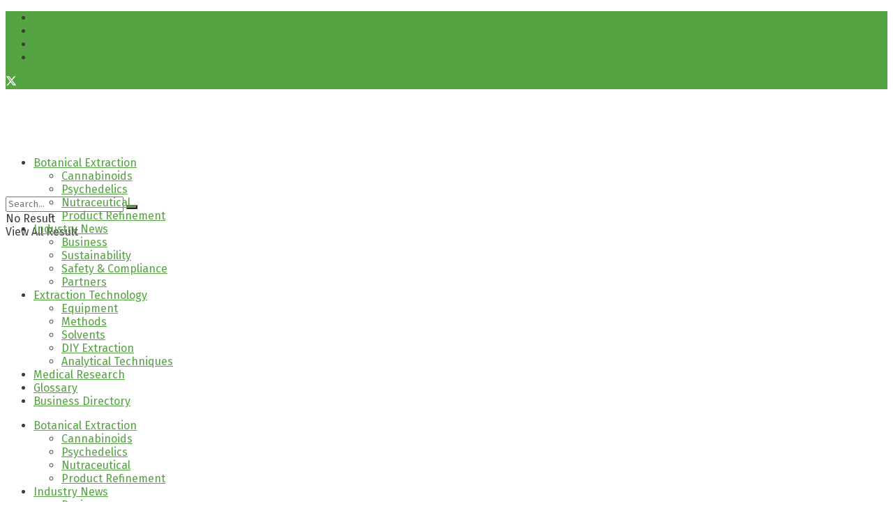

--- FILE ---
content_type: text/html; charset=UTF-8
request_url: https://extractionmagazine.com/2020/11/06/five-states-legalize-adult-use-cannabis/
body_size: 39285
content:
<!doctype html>
<!--[if lt IE 7]> <html class="no-js lt-ie9 lt-ie8 lt-ie7" lang="en-US"> <![endif]-->
<!--[if IE 7]>    <html class="no-js lt-ie9 lt-ie8" lang="en-US"> <![endif]-->
<!--[if IE 8]>    <html class="no-js lt-ie9" lang="en-US"> <![endif]-->
<!--[if IE 9]>    <html class="no-js lt-ie10" lang="en-US"> <![endif]-->
<!--[if gt IE 8]><!--> <html class="no-js" lang="en-US"> <!--<![endif]-->
<head><meta http-equiv="Content-Type" content="text/html; charset=UTF-8" /><script>if(navigator.userAgent.match(/MSIE|Internet Explorer/i)||navigator.userAgent.match(/Trident\/7\..*?rv:11/i)){var href=document.location.href;if(!href.match(/[?&]nowprocket/)){if(href.indexOf("?")==-1){if(href.indexOf("#")==-1){document.location.href=href+"?nowprocket=1"}else{document.location.href=href.replace("#","?nowprocket=1#")}}else{if(href.indexOf("#")==-1){document.location.href=href+"&nowprocket=1"}else{document.location.href=href.replace("#","&nowprocket=1#")}}}}</script><script>(()=>{class RocketLazyLoadScripts{constructor(){this.v="1.2.5.1",this.triggerEvents=["keydown","mousedown","mousemove","touchmove","touchstart","touchend","wheel"],this.userEventHandler=this.t.bind(this),this.touchStartHandler=this.i.bind(this),this.touchMoveHandler=this.o.bind(this),this.touchEndHandler=this.h.bind(this),this.clickHandler=this.u.bind(this),this.interceptedClicks=[],this.interceptedClickListeners=[],this.l(this),window.addEventListener("pageshow",(t=>{this.persisted=t.persisted,this.everythingLoaded&&this.m()})),document.addEventListener("DOMContentLoaded",(()=>{this.p()})),this.delayedScripts={normal:[],async:[],defer:[]},this.trash=[],this.allJQueries=[]}k(t){document.hidden?t.t():(this.triggerEvents.forEach((e=>window.addEventListener(e,t.userEventHandler,{passive:!0}))),window.addEventListener("touchstart",t.touchStartHandler,{passive:!0}),window.addEventListener("mousedown",t.touchStartHandler),document.addEventListener("visibilitychange",t.userEventHandler))}_(){this.triggerEvents.forEach((t=>window.removeEventListener(t,this.userEventHandler,{passive:!0}))),document.removeEventListener("visibilitychange",this.userEventHandler)}i(t){"HTML"!==t.target.tagName&&(window.addEventListener("touchend",this.touchEndHandler),window.addEventListener("mouseup",this.touchEndHandler),window.addEventListener("touchmove",this.touchMoveHandler,{passive:!0}),window.addEventListener("mousemove",this.touchMoveHandler),t.target.addEventListener("click",this.clickHandler),this.L(t.target,!0),this.M(t.target,"onclick","rocket-onclick"),this.C())}o(t){window.removeEventListener("touchend",this.touchEndHandler),window.removeEventListener("mouseup",this.touchEndHandler),window.removeEventListener("touchmove",this.touchMoveHandler,{passive:!0}),window.removeEventListener("mousemove",this.touchMoveHandler),t.target.removeEventListener("click",this.clickHandler),this.L(t.target,!1),this.M(t.target,"rocket-onclick","onclick"),this.O()}h(){window.removeEventListener("touchend",this.touchEndHandler),window.removeEventListener("mouseup",this.touchEndHandler),window.removeEventListener("touchmove",this.touchMoveHandler,{passive:!0}),window.removeEventListener("mousemove",this.touchMoveHandler)}u(t){t.target.removeEventListener("click",this.clickHandler),this.L(t.target,!1),this.M(t.target,"rocket-onclick","onclick"),this.interceptedClicks.push(t),t.preventDefault(),t.stopPropagation(),t.stopImmediatePropagation(),this.O()}D(){window.removeEventListener("touchstart",this.touchStartHandler,{passive:!0}),window.removeEventListener("mousedown",this.touchStartHandler),this.interceptedClicks.forEach((t=>{t.target.dispatchEvent(new MouseEvent("click",{view:t.view,bubbles:!0,cancelable:!0}))}))}l(t){EventTarget.prototype.addEventListenerBase=EventTarget.prototype.addEventListener,EventTarget.prototype.addEventListener=function(e,i,o){"click"!==e||t.windowLoaded||i===t.clickHandler||t.interceptedClickListeners.push({target:this,func:i,options:o}),(this||window).addEventListenerBase(e,i,o)}}L(t,e){this.interceptedClickListeners.forEach((i=>{i.target===t&&(e?t.removeEventListener("click",i.func,i.options):t.addEventListener("click",i.func,i.options))})),t.parentNode!==document.documentElement&&this.L(t.parentNode,e)}S(){return new Promise((t=>{this.T?this.O=t:t()}))}C(){this.T=!0}O(){this.T=!1}M(t,e,i){t.hasAttribute&&t.hasAttribute(e)&&(event.target.setAttribute(i,event.target.getAttribute(e)),event.target.removeAttribute(e))}t(){this._(this),"loading"===document.readyState?document.addEventListener("DOMContentLoaded",this.R.bind(this)):this.R()}p(){let t=[];document.querySelectorAll("script[type=rocketlazyloadscript][data-rocket-src]").forEach((e=>{let i=e.getAttribute("data-rocket-src");if(i&&0!==i.indexOf("data:")){0===i.indexOf("//")&&(i=location.protocol+i);try{const o=new URL(i).origin;o!==location.origin&&t.push({src:o,crossOrigin:e.crossOrigin||"module"===e.getAttribute("data-rocket-type")})}catch(t){}}})),t=[...new Map(t.map((t=>[JSON.stringify(t),t]))).values()],this.j(t,"preconnect")}async R(){this.lastBreath=Date.now(),this.P(this),this.F(this),this.q(),this.A(),this.I(),await this.U(this.delayedScripts.normal),await this.U(this.delayedScripts.defer),await this.U(this.delayedScripts.async);try{await this.W(),await this.H(this),await this.J()}catch(t){console.error(t)}window.dispatchEvent(new Event("rocket-allScriptsLoaded")),this.everythingLoaded=!0,this.S().then((()=>{this.D()})),this.N()}A(){document.querySelectorAll("script[type=rocketlazyloadscript]").forEach((t=>{t.hasAttribute("data-rocket-src")?t.hasAttribute("async")&&!1!==t.async?this.delayedScripts.async.push(t):t.hasAttribute("defer")&&!1!==t.defer||"module"===t.getAttribute("data-rocket-type")?this.delayedScripts.defer.push(t):this.delayedScripts.normal.push(t):this.delayedScripts.normal.push(t)}))}async B(t){if(await this.G(),!0!==t.noModule||!("noModule"in HTMLScriptElement.prototype))return new Promise((e=>{let i;function o(){(i||t).setAttribute("data-rocket-status","executed"),e()}try{if(navigator.userAgent.indexOf("Firefox/")>0||""===navigator.vendor)i=document.createElement("script"),[...t.attributes].forEach((t=>{let e=t.nodeName;"type"!==e&&("data-rocket-type"===e&&(e="type"),"data-rocket-src"===e&&(e="src"),i.setAttribute(e,t.nodeValue))})),t.text&&(i.text=t.text),i.hasAttribute("src")?(i.addEventListener("load",o),i.addEventListener("error",(function(){i.setAttribute("data-rocket-status","failed"),e()})),setTimeout((()=>{i.isConnected||e()}),1)):(i.text=t.text,o()),t.parentNode.replaceChild(i,t);else{const i=t.getAttribute("data-rocket-type"),n=t.getAttribute("data-rocket-src");i?(t.type=i,t.removeAttribute("data-rocket-type")):t.removeAttribute("type"),t.addEventListener("load",o),t.addEventListener("error",(function(){t.setAttribute("data-rocket-status","failed"),e()})),n?(t.removeAttribute("data-rocket-src"),t.src=n):t.src="data:text/javascript;base64,"+window.btoa(unescape(encodeURIComponent(t.text)))}}catch(i){t.setAttribute("data-rocket-status","failed"),e()}}));t.setAttribute("data-rocket-status","skipped")}async U(t){const e=t.shift();return e&&e.isConnected?(await this.B(e),this.U(t)):Promise.resolve()}I(){this.j([...this.delayedScripts.normal,...this.delayedScripts.defer,...this.delayedScripts.async],"preload")}j(t,e){var i=document.createDocumentFragment();t.forEach((t=>{const o=t.getAttribute&&t.getAttribute("data-rocket-src")||t.src;if(o){const n=document.createElement("link");n.href=o,n.rel=e,"preconnect"!==e&&(n.as="script"),t.getAttribute&&"module"===t.getAttribute("data-rocket-type")&&(n.crossOrigin=!0),t.crossOrigin&&(n.crossOrigin=t.crossOrigin),t.integrity&&(n.integrity=t.integrity),i.appendChild(n),this.trash.push(n)}})),document.head.appendChild(i)}P(t){let e={};function i(i,o){return e[o].eventsToRewrite.indexOf(i)>=0&&!t.everythingLoaded?"rocket-"+i:i}function o(t,o){!function(t){e[t]||(e[t]={originalFunctions:{add:t.addEventListener,remove:t.removeEventListener},eventsToRewrite:[]},t.addEventListener=function(){arguments[0]=i(arguments[0],t),e[t].originalFunctions.add.apply(t,arguments)},t.removeEventListener=function(){arguments[0]=i(arguments[0],t),e[t].originalFunctions.remove.apply(t,arguments)})}(t),e[t].eventsToRewrite.push(o)}function n(e,i){let o=e[i];e[i]=null,Object.defineProperty(e,i,{get:()=>o||function(){},set(n){t.everythingLoaded?o=n:e["rocket"+i]=o=n}})}o(document,"DOMContentLoaded"),o(window,"DOMContentLoaded"),o(window,"load"),o(window,"pageshow"),o(document,"readystatechange"),n(document,"onreadystatechange"),n(window,"onload"),n(window,"onpageshow")}F(t){let e;function i(e){return t.everythingLoaded?e:e.split(" ").map((t=>"load"===t||0===t.indexOf("load.")?"rocket-jquery-load":t)).join(" ")}function o(o){if(o&&o.fn&&!t.allJQueries.includes(o)){o.fn.ready=o.fn.init.prototype.ready=function(e){return t.domReadyFired?e.bind(document)(o):document.addEventListener("rocket-DOMContentLoaded",(()=>e.bind(document)(o))),o([])};const e=o.fn.on;o.fn.on=o.fn.init.prototype.on=function(){return this[0]===window&&("string"==typeof arguments[0]||arguments[0]instanceof String?arguments[0]=i(arguments[0]):"object"==typeof arguments[0]&&Object.keys(arguments[0]).forEach((t=>{const e=arguments[0][t];delete arguments[0][t],arguments[0][i(t)]=e}))),e.apply(this,arguments),this},t.allJQueries.push(o)}e=o}o(window.jQuery),Object.defineProperty(window,"jQuery",{get:()=>e,set(t){o(t)}})}async H(t){const e=document.querySelector("script[data-webpack]");e&&(await async function(){return new Promise((t=>{e.addEventListener("load",t),e.addEventListener("error",t)}))}(),await t.K(),await t.H(t))}async W(){this.domReadyFired=!0,await this.G(),document.dispatchEvent(new Event("rocket-readystatechange")),await this.G(),document.rocketonreadystatechange&&document.rocketonreadystatechange(),await this.G(),document.dispatchEvent(new Event("rocket-DOMContentLoaded")),await this.G(),window.dispatchEvent(new Event("rocket-DOMContentLoaded"))}async J(){await this.G(),document.dispatchEvent(new Event("rocket-readystatechange")),await this.G(),document.rocketonreadystatechange&&document.rocketonreadystatechange(),await this.G(),window.dispatchEvent(new Event("rocket-load")),await this.G(),window.rocketonload&&window.rocketonload(),await this.G(),this.allJQueries.forEach((t=>t(window).trigger("rocket-jquery-load"))),await this.G();const t=new Event("rocket-pageshow");t.persisted=this.persisted,window.dispatchEvent(t),await this.G(),window.rocketonpageshow&&window.rocketonpageshow({persisted:this.persisted}),this.windowLoaded=!0}m(){document.onreadystatechange&&document.onreadystatechange(),window.onload&&window.onload(),window.onpageshow&&window.onpageshow({persisted:this.persisted})}q(){const t=new Map;document.write=document.writeln=function(e){const i=document.currentScript;i||console.error("WPRocket unable to document.write this: "+e);const o=document.createRange(),n=i.parentElement;let s=t.get(i);void 0===s&&(s=i.nextSibling,t.set(i,s));const c=document.createDocumentFragment();o.setStart(c,0),c.appendChild(o.createContextualFragment(e)),n.insertBefore(c,s)}}async G(){Date.now()-this.lastBreath>45&&(await this.K(),this.lastBreath=Date.now())}async K(){return document.hidden?new Promise((t=>setTimeout(t))):new Promise((t=>requestAnimationFrame(t)))}N(){this.trash.forEach((t=>t.remove()))}static run(){const t=new RocketLazyLoadScripts;t.k(t)}}RocketLazyLoadScripts.run()})();</script>
    
    <meta name='viewport' content='width=device-width, initial-scale=1, user-scalable=yes' />
    <link rel="profile" href="https://gmpg.org/xfn/11" />
    <link rel="pingback" href="https://extractionmagazine.com/xmlrpc.php" />
    <meta name='robots' content='index, follow, max-image-preview:large, max-snippet:-1, max-video-preview:-1' />
<meta property="og:type" content="article">
<meta property="og:title" content="Five States Legalize Adult-Use Cannabis">
<meta property="og:site_name" content="Extraction Magazine">
<meta property="og:description" content="In a year where we all could use some good news, cannabis supporters got it this Election Day, with adult-use">
<meta property="og:url" content="https://extractionmagazine.com/2020/11/06/five-states-legalize-adult-use-cannabis/">
<meta property="og:locale" content="en_US">
<meta property="og:image" content="https://extractionmagazine.com/wp-content/uploads/2020/11/pexels-cottonbro-4669115.jpg">
<meta property="og:image:height" content="853">
<meta property="og:image:width" content="1280">
<meta property="article:published_time" content="2020-11-06T17:17:27+00:00">
<meta property="article:modified_time" content="2024-04-12T15:48:20+00:00">
<meta property="article:section" content="Industry News">
<meta name="twitter:card" content="summary_large_image">
<meta name="twitter:title" content="Five States Legalize Adult-Use Cannabis">
<meta name="twitter:description" content="In a year where we all could use some good news, cannabis supporters got it this Election Day, with adult-use">
<meta name="twitter:url" content="https://extractionmagazine.com/2020/11/06/five-states-legalize-adult-use-cannabis/">
<meta name="twitter:site" content="">
<meta name="twitter:image" content="https://extractionmagazine.com/wp-content/uploads/2020/11/pexels-cottonbro-4669115.jpg">
<meta name="twitter:image:width" content="1280">
<meta name="twitter:image:height" content="853">

<!-- Google Tag Manager for WordPress by gtm4wp.com -->
<script data-cfasync="false" data-pagespeed-no-defer>
	var gtm4wp_datalayer_name = "dataLayer";
	var dataLayer = dataLayer || [];
</script>
<!-- End Google Tag Manager for WordPress by gtm4wp.com -->			<script type="rocketlazyloadscript" data-rocket-type="text/javascript">
			  var jnews_ajax_url = '/?ajax-request=jnews'
			</script>
			<script type="rocketlazyloadscript" data-rocket-type="text/javascript">;window.jnews=window.jnews||{},window.jnews.library=window.jnews.library||{},window.jnews.library=function(){"use strict";var e=this;e.win=window,e.doc=document,e.noop=function(){},e.globalBody=e.doc.getElementsByTagName("body")[0],e.globalBody=e.globalBody?e.globalBody:e.doc,e.win.jnewsDataStorage=e.win.jnewsDataStorage||{_storage:new WeakMap,put:function(e,t,n){this._storage.has(e)||this._storage.set(e,new Map),this._storage.get(e).set(t,n)},get:function(e,t){return this._storage.get(e).get(t)},has:function(e,t){return this._storage.has(e)&&this._storage.get(e).has(t)},remove:function(e,t){var n=this._storage.get(e).delete(t);return 0===!this._storage.get(e).size&&this._storage.delete(e),n}},e.windowWidth=function(){return e.win.innerWidth||e.docEl.clientWidth||e.globalBody.clientWidth},e.windowHeight=function(){return e.win.innerHeight||e.docEl.clientHeight||e.globalBody.clientHeight},e.requestAnimationFrame=e.win.requestAnimationFrame||e.win.webkitRequestAnimationFrame||e.win.mozRequestAnimationFrame||e.win.msRequestAnimationFrame||window.oRequestAnimationFrame||function(e){return setTimeout(e,1e3/60)},e.cancelAnimationFrame=e.win.cancelAnimationFrame||e.win.webkitCancelAnimationFrame||e.win.webkitCancelRequestAnimationFrame||e.win.mozCancelAnimationFrame||e.win.msCancelRequestAnimationFrame||e.win.oCancelRequestAnimationFrame||function(e){clearTimeout(e)},e.classListSupport="classList"in document.createElement("_"),e.hasClass=e.classListSupport?function(e,t){return e.classList.contains(t)}:function(e,t){return e.className.indexOf(t)>=0},e.addClass=e.classListSupport?function(t,n){e.hasClass(t,n)||t.classList.add(n)}:function(t,n){e.hasClass(t,n)||(t.className+=" "+n)},e.removeClass=e.classListSupport?function(t,n){e.hasClass(t,n)&&t.classList.remove(n)}:function(t,n){e.hasClass(t,n)&&(t.className=t.className.replace(n,""))},e.objKeys=function(e){var t=[];for(var n in e)Object.prototype.hasOwnProperty.call(e,n)&&t.push(n);return t},e.isObjectSame=function(e,t){var n=!0;return JSON.stringify(e)!==JSON.stringify(t)&&(n=!1),n},e.extend=function(){for(var e,t,n,o=arguments[0]||{},i=1,a=arguments.length;i<a;i++)if(null!==(e=arguments[i]))for(t in e)o!==(n=e[t])&&void 0!==n&&(o[t]=n);return o},e.dataStorage=e.win.jnewsDataStorage,e.isVisible=function(e){return 0!==e.offsetWidth&&0!==e.offsetHeight||e.getBoundingClientRect().length},e.getHeight=function(e){return e.offsetHeight||e.clientHeight||e.getBoundingClientRect().height},e.getWidth=function(e){return e.offsetWidth||e.clientWidth||e.getBoundingClientRect().width},e.supportsPassive=!1;try{var t=Object.defineProperty({},"passive",{get:function(){e.supportsPassive=!0}});"createEvent"in e.doc?e.win.addEventListener("test",null,t):"fireEvent"in e.doc&&e.win.attachEvent("test",null)}catch(e){}e.passiveOption=!!e.supportsPassive&&{passive:!0},e.setStorage=function(e,t){e="jnews-"+e;var n={expired:Math.floor(((new Date).getTime()+432e5)/1e3)};t=Object.assign(n,t);localStorage.setItem(e,JSON.stringify(t))},e.getStorage=function(e){e="jnews-"+e;var t=localStorage.getItem(e);return null!==t&&0<t.length?JSON.parse(localStorage.getItem(e)):{}},e.expiredStorage=function(){var t,n="jnews-";for(var o in localStorage)o.indexOf(n)>-1&&"undefined"!==(t=e.getStorage(o.replace(n,""))).expired&&t.expired<Math.floor((new Date).getTime()/1e3)&&localStorage.removeItem(o)},e.addEvents=function(t,n,o){for(var i in n){var a=["touchstart","touchmove"].indexOf(i)>=0&&!o&&e.passiveOption;"createEvent"in e.doc?t.addEventListener(i,n[i],a):"fireEvent"in e.doc&&t.attachEvent("on"+i,n[i])}},e.removeEvents=function(t,n){for(var o in n)"createEvent"in e.doc?t.removeEventListener(o,n[o]):"fireEvent"in e.doc&&t.detachEvent("on"+o,n[o])},e.triggerEvents=function(t,n,o){var i;o=o||{detail:null};return"createEvent"in e.doc?(!(i=e.doc.createEvent("CustomEvent")||new CustomEvent(n)).initCustomEvent||i.initCustomEvent(n,!0,!1,o),void t.dispatchEvent(i)):"fireEvent"in e.doc?((i=e.doc.createEventObject()).eventType=n,void t.fireEvent("on"+i.eventType,i)):void 0},e.getParents=function(t,n){void 0===n&&(n=e.doc);for(var o=[],i=t.parentNode,a=!1;!a;)if(i){var r=i;r.querySelectorAll(n).length?a=!0:(o.push(r),i=r.parentNode)}else o=[],a=!0;return o},e.forEach=function(e,t,n){for(var o=0,i=e.length;o<i;o++)t.call(n,e[o],o)},e.getText=function(e){return e.innerText||e.textContent},e.setText=function(e,t){var n="object"==typeof t?t.innerText||t.textContent:t;e.innerText&&(e.innerText=n),e.textContent&&(e.textContent=n)},e.httpBuildQuery=function(t){return e.objKeys(t).reduce(function t(n){var o=arguments.length>1&&void 0!==arguments[1]?arguments[1]:null;return function(i,a){var r=n[a];a=encodeURIComponent(a);var s=o?"".concat(o,"[").concat(a,"]"):a;return null==r||"function"==typeof r?(i.push("".concat(s,"=")),i):["number","boolean","string"].includes(typeof r)?(i.push("".concat(s,"=").concat(encodeURIComponent(r))),i):(i.push(e.objKeys(r).reduce(t(r,s),[]).join("&")),i)}}(t),[]).join("&")},e.get=function(t,n,o,i){return o="function"==typeof o?o:e.noop,e.ajax("GET",t,n,o,i)},e.post=function(t,n,o,i){return o="function"==typeof o?o:e.noop,e.ajax("POST",t,n,o,i)},e.ajax=function(t,n,o,i,a){var r=new XMLHttpRequest,s=n,c=e.httpBuildQuery(o);if(t=-1!=["GET","POST"].indexOf(t)?t:"GET",r.open(t,s+("GET"==t?"?"+c:""),!0),"POST"==t&&r.setRequestHeader("Content-type","application/x-www-form-urlencoded"),r.setRequestHeader("X-Requested-With","XMLHttpRequest"),r.onreadystatechange=function(){4===r.readyState&&200<=r.status&&300>r.status&&"function"==typeof i&&i.call(void 0,r.response)},void 0!==a&&!a){return{xhr:r,send:function(){r.send("POST"==t?c:null)}}}return r.send("POST"==t?c:null),{xhr:r}},e.scrollTo=function(t,n,o){function i(e,t,n){this.start=this.position(),this.change=e-this.start,this.currentTime=0,this.increment=20,this.duration=void 0===n?500:n,this.callback=t,this.finish=!1,this.animateScroll()}return Math.easeInOutQuad=function(e,t,n,o){return(e/=o/2)<1?n/2*e*e+t:-n/2*(--e*(e-2)-1)+t},i.prototype.stop=function(){this.finish=!0},i.prototype.move=function(t){e.doc.documentElement.scrollTop=t,e.globalBody.parentNode.scrollTop=t,e.globalBody.scrollTop=t},i.prototype.position=function(){return e.doc.documentElement.scrollTop||e.globalBody.parentNode.scrollTop||e.globalBody.scrollTop},i.prototype.animateScroll=function(){this.currentTime+=this.increment;var t=Math.easeInOutQuad(this.currentTime,this.start,this.change,this.duration);this.move(t),this.currentTime<this.duration&&!this.finish?e.requestAnimationFrame.call(e.win,this.animateScroll.bind(this)):this.callback&&"function"==typeof this.callback&&this.callback()},new i(t,n,o)},e.unwrap=function(t){var n,o=t;e.forEach(t,(function(e,t){n?n+=e:n=e})),o.replaceWith(n)},e.performance={start:function(e){performance.mark(e+"Start")},stop:function(e){performance.mark(e+"End"),performance.measure(e,e+"Start",e+"End")}},e.fps=function(){var t=0,n=0,o=0;!function(){var i=t=0,a=0,r=0,s=document.getElementById("fpsTable"),c=function(t){void 0===document.getElementsByTagName("body")[0]?e.requestAnimationFrame.call(e.win,(function(){c(t)})):document.getElementsByTagName("body")[0].appendChild(t)};null===s&&((s=document.createElement("div")).style.position="fixed",s.style.top="120px",s.style.left="10px",s.style.width="100px",s.style.height="20px",s.style.border="1px solid black",s.style.fontSize="11px",s.style.zIndex="100000",s.style.backgroundColor="white",s.id="fpsTable",c(s));var l=function(){o++,n=Date.now(),(a=(o/(r=(n-t)/1e3)).toPrecision(2))!=i&&(i=a,s.innerHTML=i+"fps"),1<r&&(t=n,o=0),e.requestAnimationFrame.call(e.win,l)};l()}()},e.instr=function(e,t){for(var n=0;n<t.length;n++)if(-1!==e.toLowerCase().indexOf(t[n].toLowerCase()))return!0},e.winLoad=function(t,n){function o(o){if("complete"===e.doc.readyState||"interactive"===e.doc.readyState)return!o||n?setTimeout(t,n||1):t(o),1}o()||e.addEvents(e.win,{load:o})},e.docReady=function(t,n){function o(o){if("complete"===e.doc.readyState||"interactive"===e.doc.readyState)return!o||n?setTimeout(t,n||1):t(o),1}o()||e.addEvents(e.doc,{DOMContentLoaded:o})},e.fireOnce=function(){e.docReady((function(){e.assets=e.assets||[],e.assets.length&&(e.boot(),e.load_assets())}),50)},e.boot=function(){e.length&&e.doc.querySelectorAll("style[media]").forEach((function(e){"not all"==e.getAttribute("media")&&e.removeAttribute("media")}))},e.create_js=function(t,n){var o=e.doc.createElement("script");switch(o.setAttribute("src",t),n){case"defer":o.setAttribute("defer",!0);break;case"async":o.setAttribute("async",!0);break;case"deferasync":o.setAttribute("defer",!0),o.setAttribute("async",!0)}e.globalBody.appendChild(o)},e.load_assets=function(){"object"==typeof e.assets&&e.forEach(e.assets.slice(0),(function(t,n){var o="";t.defer&&(o+="defer"),t.async&&(o+="async"),e.create_js(t.url,o);var i=e.assets.indexOf(t);i>-1&&e.assets.splice(i,1)})),e.assets=jnewsoption.au_scripts=window.jnewsads=[]},e.setCookie=function(e,t,n){var o="";if(n){var i=new Date;i.setTime(i.getTime()+24*n*60*60*1e3),o="; expires="+i.toUTCString()}document.cookie=e+"="+(t||"")+o+"; path=/"},e.getCookie=function(e){for(var t=e+"=",n=document.cookie.split(";"),o=0;o<n.length;o++){for(var i=n[o];" "==i.charAt(0);)i=i.substring(1,i.length);if(0==i.indexOf(t))return i.substring(t.length,i.length)}return null},e.eraseCookie=function(e){document.cookie=e+"=; Path=/; Expires=Thu, 01 Jan 1970 00:00:01 GMT;"},e.docReady((function(){e.globalBody=e.globalBody==e.doc?e.doc.getElementsByTagName("body")[0]:e.globalBody,e.globalBody=e.globalBody?e.globalBody:e.doc})),e.winLoad((function(){e.winLoad((function(){var t=!1;if(void 0!==window.jnewsadmin)if(void 0!==window.file_version_checker){var n=e.objKeys(window.file_version_checker);n.length?n.forEach((function(e){t||"10.0.4"===window.file_version_checker[e]||(t=!0)})):t=!0}else t=!0;t&&(window.jnewsHelper.getMessage(),window.jnewsHelper.getNotice())}),2500)}))},window.jnews.library=new window.jnews.library;</script>
	<!-- This site is optimized with the Yoast SEO plugin v21.2 - https://yoast.com/wordpress/plugins/seo/ -->
	<title>Five States Legalize Adult-Use Cannabis - Extraction Magazine</title>
	<meta name="description" content="In a year where we all could use some good news, cannabis supporters got it this Election Day, with adult-use legalization initiatives passing in four" />
	<link rel="canonical" href="https://extractionmagazine.com/2020/11/06/five-states-legalize-adult-use-cannabis/" />
	<meta property="og:locale" content="en_US" />
	<meta property="og:type" content="article" />
	<meta property="og:title" content="Five States Legalize Adult-Use Cannabis - Extraction Magazine" />
	<meta property="og:description" content="In a year where we all could use some good news, cannabis supporters got it this Election Day, with adult-use legalization initiatives passing in four" />
	<meta property="og:url" content="https://extractionmagazine.com/2020/11/06/five-states-legalize-adult-use-cannabis/" />
	<meta property="og:site_name" content="Extraction Magazine" />
	<meta property="article:publisher" content="https://www.facebook.com/extractionmag/" />
	<meta property="article:published_time" content="2020-11-06T17:17:27+00:00" />
	<meta property="article:modified_time" content="2024-04-12T15:48:20+00:00" />
	<meta property="og:image" content="https://extractionmagazine.com/wp-content/uploads/2020/11/pexels-cottonbro-4669115.jpg" />
	<meta property="og:image:width" content="1280" />
	<meta property="og:image:height" content="853" />
	<meta property="og:image:type" content="image/jpeg" />
	<meta name="author" content="Extraction Magazine" />
	<meta name="twitter:card" content="summary_large_image" />
	<meta name="twitter:creator" content="@ExtrctnMagazine" />
	<meta name="twitter:site" content="@ExtrctnMagazine" />
	<meta name="twitter:label1" content="Written by" />
	<meta name="twitter:data1" content="Extraction Magazine" />
	<meta name="twitter:label2" content="Est. reading time" />
	<meta name="twitter:data2" content="4 minutes" />
	<!-- / Yoast SEO plugin. -->


<link rel='dns-prefetch' href='//fonts.googleapis.com' />
<link rel='preconnect' href='https://fonts.gstatic.com' />
<link rel="alternate" type="application/rss+xml" title="Extraction Magazine &raquo; Feed" href="https://extractionmagazine.com/feed/" />
<link rel="alternate" type="application/rss+xml" title="Extraction Magazine &raquo; Comments Feed" href="https://extractionmagazine.com/comments/feed/" />
<style type="text/css">
img.wp-smiley,
img.emoji {
	display: inline !important;
	border: none !important;
	box-shadow: none !important;
	height: 1em !important;
	width: 1em !important;
	margin: 0 0.07em !important;
	vertical-align: -0.1em !important;
	background: none !important;
	padding: 0 !important;
}
</style>
	<link rel='stylesheet' id='sbi_styles-css' href='https://extractionmagazine.com/wp-content/plugins/instagram-feed/css/sbi-styles.min.css?ver=6.2.10' type='text/css' media='all' />
<link rel='stylesheet' id='wp-block-library-css' href='https://extractionmagazine.com/wp-includes/css/dist/block-library/style.min.css?ver=6.3.7' type='text/css' media='all' />
<style id='classic-theme-styles-inline-css' type='text/css'>
/*! This file is auto-generated */
.wp-block-button__link{color:#fff;background-color:#32373c;border-radius:9999px;box-shadow:none;text-decoration:none;padding:calc(.667em + 2px) calc(1.333em + 2px);font-size:1.125em}.wp-block-file__button{background:#32373c;color:#fff;text-decoration:none}
</style>
<style id='global-styles-inline-css' type='text/css'>
body{--wp--preset--color--black: #000000;--wp--preset--color--cyan-bluish-gray: #abb8c3;--wp--preset--color--white: #ffffff;--wp--preset--color--pale-pink: #f78da7;--wp--preset--color--vivid-red: #cf2e2e;--wp--preset--color--luminous-vivid-orange: #ff6900;--wp--preset--color--luminous-vivid-amber: #fcb900;--wp--preset--color--light-green-cyan: #7bdcb5;--wp--preset--color--vivid-green-cyan: #00d084;--wp--preset--color--pale-cyan-blue: #8ed1fc;--wp--preset--color--vivid-cyan-blue: #0693e3;--wp--preset--color--vivid-purple: #9b51e0;--wp--preset--gradient--vivid-cyan-blue-to-vivid-purple: linear-gradient(135deg,rgba(6,147,227,1) 0%,rgb(155,81,224) 100%);--wp--preset--gradient--light-green-cyan-to-vivid-green-cyan: linear-gradient(135deg,rgb(122,220,180) 0%,rgb(0,208,130) 100%);--wp--preset--gradient--luminous-vivid-amber-to-luminous-vivid-orange: linear-gradient(135deg,rgba(252,185,0,1) 0%,rgba(255,105,0,1) 100%);--wp--preset--gradient--luminous-vivid-orange-to-vivid-red: linear-gradient(135deg,rgba(255,105,0,1) 0%,rgb(207,46,46) 100%);--wp--preset--gradient--very-light-gray-to-cyan-bluish-gray: linear-gradient(135deg,rgb(238,238,238) 0%,rgb(169,184,195) 100%);--wp--preset--gradient--cool-to-warm-spectrum: linear-gradient(135deg,rgb(74,234,220) 0%,rgb(151,120,209) 20%,rgb(207,42,186) 40%,rgb(238,44,130) 60%,rgb(251,105,98) 80%,rgb(254,248,76) 100%);--wp--preset--gradient--blush-light-purple: linear-gradient(135deg,rgb(255,206,236) 0%,rgb(152,150,240) 100%);--wp--preset--gradient--blush-bordeaux: linear-gradient(135deg,rgb(254,205,165) 0%,rgb(254,45,45) 50%,rgb(107,0,62) 100%);--wp--preset--gradient--luminous-dusk: linear-gradient(135deg,rgb(255,203,112) 0%,rgb(199,81,192) 50%,rgb(65,88,208) 100%);--wp--preset--gradient--pale-ocean: linear-gradient(135deg,rgb(255,245,203) 0%,rgb(182,227,212) 50%,rgb(51,167,181) 100%);--wp--preset--gradient--electric-grass: linear-gradient(135deg,rgb(202,248,128) 0%,rgb(113,206,126) 100%);--wp--preset--gradient--midnight: linear-gradient(135deg,rgb(2,3,129) 0%,rgb(40,116,252) 100%);--wp--preset--font-size--small: 13px;--wp--preset--font-size--medium: 20px;--wp--preset--font-size--large: 36px;--wp--preset--font-size--x-large: 42px;--wp--preset--spacing--20: 0.44rem;--wp--preset--spacing--30: 0.67rem;--wp--preset--spacing--40: 1rem;--wp--preset--spacing--50: 1.5rem;--wp--preset--spacing--60: 2.25rem;--wp--preset--spacing--70: 3.38rem;--wp--preset--spacing--80: 5.06rem;--wp--preset--shadow--natural: 6px 6px 9px rgba(0, 0, 0, 0.2);--wp--preset--shadow--deep: 12px 12px 50px rgba(0, 0, 0, 0.4);--wp--preset--shadow--sharp: 6px 6px 0px rgba(0, 0, 0, 0.2);--wp--preset--shadow--outlined: 6px 6px 0px -3px rgba(255, 255, 255, 1), 6px 6px rgba(0, 0, 0, 1);--wp--preset--shadow--crisp: 6px 6px 0px rgba(0, 0, 0, 1);}:where(.is-layout-flex){gap: 0.5em;}:where(.is-layout-grid){gap: 0.5em;}body .is-layout-flow > .alignleft{float: left;margin-inline-start: 0;margin-inline-end: 2em;}body .is-layout-flow > .alignright{float: right;margin-inline-start: 2em;margin-inline-end: 0;}body .is-layout-flow > .aligncenter{margin-left: auto !important;margin-right: auto !important;}body .is-layout-constrained > .alignleft{float: left;margin-inline-start: 0;margin-inline-end: 2em;}body .is-layout-constrained > .alignright{float: right;margin-inline-start: 2em;margin-inline-end: 0;}body .is-layout-constrained > .aligncenter{margin-left: auto !important;margin-right: auto !important;}body .is-layout-constrained > :where(:not(.alignleft):not(.alignright):not(.alignfull)){max-width: var(--wp--style--global--content-size);margin-left: auto !important;margin-right: auto !important;}body .is-layout-constrained > .alignwide{max-width: var(--wp--style--global--wide-size);}body .is-layout-flex{display: flex;}body .is-layout-flex{flex-wrap: wrap;align-items: center;}body .is-layout-flex > *{margin: 0;}body .is-layout-grid{display: grid;}body .is-layout-grid > *{margin: 0;}:where(.wp-block-columns.is-layout-flex){gap: 2em;}:where(.wp-block-columns.is-layout-grid){gap: 2em;}:where(.wp-block-post-template.is-layout-flex){gap: 1.25em;}:where(.wp-block-post-template.is-layout-grid){gap: 1.25em;}.has-black-color{color: var(--wp--preset--color--black) !important;}.has-cyan-bluish-gray-color{color: var(--wp--preset--color--cyan-bluish-gray) !important;}.has-white-color{color: var(--wp--preset--color--white) !important;}.has-pale-pink-color{color: var(--wp--preset--color--pale-pink) !important;}.has-vivid-red-color{color: var(--wp--preset--color--vivid-red) !important;}.has-luminous-vivid-orange-color{color: var(--wp--preset--color--luminous-vivid-orange) !important;}.has-luminous-vivid-amber-color{color: var(--wp--preset--color--luminous-vivid-amber) !important;}.has-light-green-cyan-color{color: var(--wp--preset--color--light-green-cyan) !important;}.has-vivid-green-cyan-color{color: var(--wp--preset--color--vivid-green-cyan) !important;}.has-pale-cyan-blue-color{color: var(--wp--preset--color--pale-cyan-blue) !important;}.has-vivid-cyan-blue-color{color: var(--wp--preset--color--vivid-cyan-blue) !important;}.has-vivid-purple-color{color: var(--wp--preset--color--vivid-purple) !important;}.has-black-background-color{background-color: var(--wp--preset--color--black) !important;}.has-cyan-bluish-gray-background-color{background-color: var(--wp--preset--color--cyan-bluish-gray) !important;}.has-white-background-color{background-color: var(--wp--preset--color--white) !important;}.has-pale-pink-background-color{background-color: var(--wp--preset--color--pale-pink) !important;}.has-vivid-red-background-color{background-color: var(--wp--preset--color--vivid-red) !important;}.has-luminous-vivid-orange-background-color{background-color: var(--wp--preset--color--luminous-vivid-orange) !important;}.has-luminous-vivid-amber-background-color{background-color: var(--wp--preset--color--luminous-vivid-amber) !important;}.has-light-green-cyan-background-color{background-color: var(--wp--preset--color--light-green-cyan) !important;}.has-vivid-green-cyan-background-color{background-color: var(--wp--preset--color--vivid-green-cyan) !important;}.has-pale-cyan-blue-background-color{background-color: var(--wp--preset--color--pale-cyan-blue) !important;}.has-vivid-cyan-blue-background-color{background-color: var(--wp--preset--color--vivid-cyan-blue) !important;}.has-vivid-purple-background-color{background-color: var(--wp--preset--color--vivid-purple) !important;}.has-black-border-color{border-color: var(--wp--preset--color--black) !important;}.has-cyan-bluish-gray-border-color{border-color: var(--wp--preset--color--cyan-bluish-gray) !important;}.has-white-border-color{border-color: var(--wp--preset--color--white) !important;}.has-pale-pink-border-color{border-color: var(--wp--preset--color--pale-pink) !important;}.has-vivid-red-border-color{border-color: var(--wp--preset--color--vivid-red) !important;}.has-luminous-vivid-orange-border-color{border-color: var(--wp--preset--color--luminous-vivid-orange) !important;}.has-luminous-vivid-amber-border-color{border-color: var(--wp--preset--color--luminous-vivid-amber) !important;}.has-light-green-cyan-border-color{border-color: var(--wp--preset--color--light-green-cyan) !important;}.has-vivid-green-cyan-border-color{border-color: var(--wp--preset--color--vivid-green-cyan) !important;}.has-pale-cyan-blue-border-color{border-color: var(--wp--preset--color--pale-cyan-blue) !important;}.has-vivid-cyan-blue-border-color{border-color: var(--wp--preset--color--vivid-cyan-blue) !important;}.has-vivid-purple-border-color{border-color: var(--wp--preset--color--vivid-purple) !important;}.has-vivid-cyan-blue-to-vivid-purple-gradient-background{background: var(--wp--preset--gradient--vivid-cyan-blue-to-vivid-purple) !important;}.has-light-green-cyan-to-vivid-green-cyan-gradient-background{background: var(--wp--preset--gradient--light-green-cyan-to-vivid-green-cyan) !important;}.has-luminous-vivid-amber-to-luminous-vivid-orange-gradient-background{background: var(--wp--preset--gradient--luminous-vivid-amber-to-luminous-vivid-orange) !important;}.has-luminous-vivid-orange-to-vivid-red-gradient-background{background: var(--wp--preset--gradient--luminous-vivid-orange-to-vivid-red) !important;}.has-very-light-gray-to-cyan-bluish-gray-gradient-background{background: var(--wp--preset--gradient--very-light-gray-to-cyan-bluish-gray) !important;}.has-cool-to-warm-spectrum-gradient-background{background: var(--wp--preset--gradient--cool-to-warm-spectrum) !important;}.has-blush-light-purple-gradient-background{background: var(--wp--preset--gradient--blush-light-purple) !important;}.has-blush-bordeaux-gradient-background{background: var(--wp--preset--gradient--blush-bordeaux) !important;}.has-luminous-dusk-gradient-background{background: var(--wp--preset--gradient--luminous-dusk) !important;}.has-pale-ocean-gradient-background{background: var(--wp--preset--gradient--pale-ocean) !important;}.has-electric-grass-gradient-background{background: var(--wp--preset--gradient--electric-grass) !important;}.has-midnight-gradient-background{background: var(--wp--preset--gradient--midnight) !important;}.has-small-font-size{font-size: var(--wp--preset--font-size--small) !important;}.has-medium-font-size{font-size: var(--wp--preset--font-size--medium) !important;}.has-large-font-size{font-size: var(--wp--preset--font-size--large) !important;}.has-x-large-font-size{font-size: var(--wp--preset--font-size--x-large) !important;}
.wp-block-navigation a:where(:not(.wp-element-button)){color: inherit;}
:where(.wp-block-post-template.is-layout-flex){gap: 1.25em;}:where(.wp-block-post-template.is-layout-grid){gap: 1.25em;}
:where(.wp-block-columns.is-layout-flex){gap: 2em;}:where(.wp-block-columns.is-layout-grid){gap: 2em;}
.wp-block-pullquote{font-size: 1.5em;line-height: 1.6;}
</style>
<link data-minify="1" rel='stylesheet' id='cmbdcf-contact-form-css-css' href='https://extractionmagazine.com/wp-content/cache/min/1/wp-content/plugins/cm-business-directory-contact-form/views/frontend/assets/css/cmbdcf-contact-form.css?ver=1716294639' type='text/css' media='all' />
<link data-minify="1" rel='stylesheet' id='dashicons-css' href='https://extractionmagazine.com/wp-content/cache/min/1/wp-includes/css/dashicons.min.css?ver=1716294639' type='text/css' media='all' />
<link data-minify="1" rel='stylesheet' id='cmbd-sumoselect-css-css' href='https://extractionmagazine.com/wp-content/cache/min/1/wp-content/plugins/cm-business-directory-pro/frontend/assets/js/sumoselect/sumoselect.css?ver=1716294639' type='text/css' media='all' />
<link data-minify="1" rel='stylesheet' id='widgetopts-styles-css' href='https://extractionmagazine.com/wp-content/cache/min/1/wp-content/plugins/widget-options/assets/css/widget-options.css?ver=1716294639' type='text/css' media='all' />
<link rel='stylesheet' id='jnews-parent-style-css' href='https://extractionmagazine.com/wp-content/themes/jnews/style.css?ver=6.3.7' type='text/css' media='all' />
<link data-minify="1" rel='stylesheet' id='js_composer_front-css' href='https://extractionmagazine.com/wp-content/cache/min/1/wp-content/plugins/js_composer/assets/css/js_composer.min.css?ver=1716294639' type='text/css' media='all' />
<link data-minify="1" rel='stylesheet' id='dflip-icons-style-css' href='https://extractionmagazine.com/wp-content/cache/min/1/wp-content/plugins/dflip/assets/css/themify-icons.min.css?ver=1716294639' type='text/css' media='all' />
<link rel='stylesheet' id='dflip-style-css' href='https://extractionmagazine.com/wp-content/plugins/dflip/assets/css/dflip.min.css?ver=1.3.3' type='text/css' media='all' />
<link rel='stylesheet' id='jeg_customizer_font-css' href='//fonts.googleapis.com/css?family=Fira+Sans%3Aregular%2C700%7CMontserrat%3A700&#038;display=swap&#038;ver=1.3.0' type='text/css' media='all' />
<link data-minify="1" rel='stylesheet' id='wp_review-style-css' href='https://extractionmagazine.com/wp-content/cache/min/1/wp-content/plugins/wp-review/public/css/wp-review.css?ver=1716294639' type='text/css' media='all' />
<link data-minify="1" rel='stylesheet' id='jnews-frontend-css' href='https://extractionmagazine.com/wp-content/cache/min/1/wp-content/themes/jnews/assets/dist/frontend.min.css?ver=1716294639' type='text/css' media='all' />
<link data-minify="1" rel='stylesheet' id='jnews-js-composer-css' href='https://extractionmagazine.com/wp-content/cache/min/1/wp-content/themes/jnews/assets/css/js-composer-frontend.css?ver=1716294639' type='text/css' media='all' />
<link data-minify="1" rel='stylesheet' id='jnews-style-css' href='https://extractionmagazine.com/wp-content/cache/min/1/wp-content/themes/jnews-child/style.css?ver=1716294639' type='text/css' media='all' />
<link data-minify="1" rel='stylesheet' id='jnews-darkmode-css' href='https://extractionmagazine.com/wp-content/cache/min/1/wp-content/themes/jnews/assets/css/darkmode.css?ver=1716294639' type='text/css' media='all' />
<link data-minify="1" rel='stylesheet' id='jnews-scheme-css' href='https://extractionmagazine.com/wp-content/cache/min/1/wp-content/uploads/jnews/scheme.css?ver=1716294639' type='text/css' media='all' />
<link data-minify="1" rel='stylesheet' id='sib-front-css-css' href='https://extractionmagazine.com/wp-content/cache/min/1/wp-content/plugins/mailin/css/mailin-front.css?ver=1716294639' type='text/css' media='all' />
<link data-minify="1" rel='stylesheet' id='jnews-social-login-style-css' href='https://extractionmagazine.com/wp-content/cache/min/1/wp-content/plugins/jnews-social-login/assets/css/plugin.css?ver=1716294639' type='text/css' media='all' />
<link data-minify="1" rel='stylesheet' id='jnews-select-share-css' href='https://extractionmagazine.com/wp-content/cache/min/1/wp-content/plugins/jnews-social-share/assets/css/plugin.css?ver=1716294660' type='text/css' media='all' />
<link data-minify="1" rel='stylesheet' id='jnews-weather-style-css' href='https://extractionmagazine.com/wp-content/cache/min/1/wp-content/plugins/jnews-weather/assets/css/plugin.css?ver=1716294639' type='text/css' media='all' />
<script type='text/javascript' id='cookie-law-info-js-extra'>
/* <![CDATA[ */
var _ckyConfig = {"_ipData":[],"_assetsURL":"https:\/\/extractionmagazine.com\/wp-content\/plugins\/cookie-law-info\/lite\/frontend\/images\/","_publicURL":"https:\/\/extractionmagazine.com","_expiry":"365","_categories":[{"name":"Necessary","slug":"necessary","isNecessary":true,"ccpaDoNotSell":true,"cookies":[],"active":true,"defaultConsent":{"gdpr":true,"ccpa":true}},{"name":"Functional","slug":"functional","isNecessary":false,"ccpaDoNotSell":true,"cookies":[],"active":true,"defaultConsent":{"gdpr":false,"ccpa":false}},{"name":"Analytics","slug":"analytics","isNecessary":false,"ccpaDoNotSell":true,"cookies":[],"active":true,"defaultConsent":{"gdpr":false,"ccpa":false}},{"name":"Performance","slug":"performance","isNecessary":false,"ccpaDoNotSell":true,"cookies":[],"active":true,"defaultConsent":{"gdpr":false,"ccpa":false}},{"name":"Advertisement","slug":"advertisement","isNecessary":false,"ccpaDoNotSell":true,"cookies":[],"active":true,"defaultConsent":{"gdpr":false,"ccpa":false}}],"_activeLaw":"gdpr","_rootDomain":"","_block":"1","_showBanner":"1","_bannerConfig":{"settings":{"type":"box","preferenceCenterType":"popup","position":"bottom-left","applicableLaw":"gdpr"},"behaviours":{"reloadBannerOnAccept":false,"loadAnalyticsByDefault":false,"animations":{"onLoad":"animate","onHide":"sticky"}},"config":{"revisitConsent":{"status":true,"tag":"revisit-consent","position":"bottom-left","meta":{"url":"#"},"styles":{"background-color":"#0056A7"},"elements":{"title":{"type":"text","tag":"revisit-consent-title","status":true,"styles":{"color":"#0056a7"}}}},"preferenceCenter":{"toggle":{"status":true,"tag":"detail-category-toggle","type":"toggle","states":{"active":{"styles":{"background-color":"#1863DC"}},"inactive":{"styles":{"background-color":"#D0D5D2"}}}}},"categoryPreview":{"status":false,"toggle":{"status":true,"tag":"detail-category-preview-toggle","type":"toggle","states":{"active":{"styles":{"background-color":"#1863DC"}},"inactive":{"styles":{"background-color":"#D0D5D2"}}}}},"videoPlaceholder":{"status":true,"styles":{"background-color":"#000000","border-color":"#000000","color":"#ffffff"}},"readMore":{"status":false,"tag":"readmore-button","type":"link","meta":{"noFollow":true,"newTab":true},"styles":{"color":"#1863DC","background-color":"transparent","border-color":"transparent"}},"auditTable":{"status":true},"optOption":{"status":true,"toggle":{"status":true,"tag":"optout-option-toggle","type":"toggle","states":{"active":{"styles":{"background-color":"#1863dc"}},"inactive":{"styles":{"background-color":"#FFFFFF"}}}}}}},"_version":"3.2.1","_logConsent":"1","_tags":[{"tag":"accept-button","styles":{"color":"#FFFFFF","background-color":"#1863DC","border-color":"#1863DC"}},{"tag":"reject-button","styles":{"color":"#1863DC","background-color":"transparent","border-color":"#1863DC"}},{"tag":"settings-button","styles":{"color":"#1863DC","background-color":"transparent","border-color":"#1863DC"}},{"tag":"readmore-button","styles":{"color":"#1863DC","background-color":"transparent","border-color":"transparent"}},{"tag":"donotsell-button","styles":{"color":"#1863DC","background-color":"transparent","border-color":"transparent"}},{"tag":"accept-button","styles":{"color":"#FFFFFF","background-color":"#1863DC","border-color":"#1863DC"}},{"tag":"revisit-consent","styles":{"background-color":"#0056A7"}}],"_shortCodes":[{"key":"cky_readmore","content":"<a href=\"#\" class=\"cky-policy\" aria-label=\"Cookie Policy\" target=\"_blank\" rel=\"noopener\" data-cky-tag=\"readmore-button\">Cookie Policy<\/a>","tag":"readmore-button","status":false,"attributes":{"rel":"nofollow","target":"_blank"}},{"key":"cky_show_desc","content":"<button class=\"cky-show-desc-btn\" data-cky-tag=\"show-desc-button\" aria-label=\"Show more\">Show more<\/button>","tag":"show-desc-button","status":true,"attributes":[]},{"key":"cky_hide_desc","content":"<button class=\"cky-show-desc-btn\" data-cky-tag=\"hide-desc-button\" aria-label=\"Show less\">Show less<\/button>","tag":"hide-desc-button","status":true,"attributes":[]},{"key":"cky_category_toggle_label","content":"[cky_{{status}}_category_label] [cky_preference_{{category_slug}}_title]","tag":"","status":true,"attributes":[]},{"key":"cky_enable_category_label","content":"Enable","tag":"","status":true,"attributes":[]},{"key":"cky_disable_category_label","content":"Disable","tag":"","status":true,"attributes":[]},{"key":"cky_video_placeholder","content":"<div class=\"video-placeholder-normal\" data-cky-tag=\"video-placeholder\" id=\"[UNIQUEID]\"><p class=\"video-placeholder-text-normal\" data-cky-tag=\"placeholder-title\">Please accept cookies to access this content<\/p><\/div>","tag":"","status":true,"attributes":[]},{"key":"cky_enable_optout_label","content":"Enable","tag":"","status":true,"attributes":[]},{"key":"cky_disable_optout_label","content":"Disable","tag":"","status":true,"attributes":[]},{"key":"cky_optout_toggle_label","content":"[cky_{{status}}_optout_label] [cky_optout_option_title]","tag":"","status":true,"attributes":[]},{"key":"cky_optout_option_title","content":"Do Not Sell or Share My Personal Information","tag":"","status":true,"attributes":[]},{"key":"cky_optout_close_label","content":"Close","tag":"","status":true,"attributes":[]}],"_rtl":"","_providersToBlock":[]};
var _ckyStyles = {"css":".cky-overlay{background: #000000; opacity: 0.4; position: fixed; top: 0; left: 0; width: 100%; height: 100%; z-index: 99999999;}.cky-hide{display: none;}.cky-btn-revisit-wrapper{display: flex; align-items: center; justify-content: center; background: #0056a7; width: 45px; height: 45px; border-radius: 50%; position: fixed; z-index: 999999; cursor: pointer;}.cky-revisit-bottom-left{bottom: 15px; left: 15px;}.cky-revisit-bottom-right{bottom: 15px; right: 15px;}.cky-btn-revisit-wrapper .cky-btn-revisit{display: flex; align-items: center; justify-content: center; background: none; border: none; cursor: pointer; position: relative; margin: 0; padding: 0;}.cky-btn-revisit-wrapper .cky-btn-revisit img{max-width: fit-content; margin: 0; height: 30px; width: 30px;}.cky-revisit-bottom-left:hover::before{content: attr(data-tooltip); position: absolute; background: #4e4b66; color: #ffffff; left: calc(100% + 7px); font-size: 12px; line-height: 16px; width: max-content; padding: 4px 8px; border-radius: 4px;}.cky-revisit-bottom-left:hover::after{position: absolute; content: \"\"; border: 5px solid transparent; left: calc(100% + 2px); border-left-width: 0; border-right-color: #4e4b66;}.cky-revisit-bottom-right:hover::before{content: attr(data-tooltip); position: absolute; background: #4e4b66; color: #ffffff; right: calc(100% + 7px); font-size: 12px; line-height: 16px; width: max-content; padding: 4px 8px; border-radius: 4px;}.cky-revisit-bottom-right:hover::after{position: absolute; content: \"\"; border: 5px solid transparent; right: calc(100% + 2px); border-right-width: 0; border-left-color: #4e4b66;}.cky-revisit-hide{display: none;}.cky-consent-container{position: fixed; width: 440px; box-sizing: border-box; z-index: 9999999; border-radius: 6px;}.cky-consent-container .cky-consent-bar{background: #ffffff; border: 1px solid; padding: 20px 26px; box-shadow: 0 -1px 10px 0 #acabab4d; border-radius: 6px;}.cky-box-bottom-left{bottom: 40px; left: 40px;}.cky-box-bottom-right{bottom: 40px; right: 40px;}.cky-box-top-left{top: 40px; left: 40px;}.cky-box-top-right{top: 40px; right: 40px;}.cky-custom-brand-logo-wrapper .cky-custom-brand-logo{width: 100px; height: auto; margin: 0 0 12px 0;}.cky-notice .cky-title{color: #212121; font-weight: 700; font-size: 18px; line-height: 24px; margin: 0 0 12px 0;}.cky-notice-des *,.cky-preference-content-wrapper *,.cky-accordion-header-des *,.cky-gpc-wrapper .cky-gpc-desc *{font-size: 14px;}.cky-notice-des{color: #212121; font-size: 14px; line-height: 24px; font-weight: 400;}.cky-notice-des img{height: 25px; width: 25px;}.cky-consent-bar .cky-notice-des p,.cky-gpc-wrapper .cky-gpc-desc p,.cky-preference-body-wrapper .cky-preference-content-wrapper p,.cky-accordion-header-wrapper .cky-accordion-header-des p,.cky-cookie-des-table li div:last-child p{color: inherit; margin-top: 0; overflow-wrap: break-word;}.cky-notice-des P:last-child,.cky-preference-content-wrapper p:last-child,.cky-cookie-des-table li div:last-child p:last-child,.cky-gpc-wrapper .cky-gpc-desc p:last-child{margin-bottom: 0;}.cky-notice-des a.cky-policy,.cky-notice-des button.cky-policy{font-size: 14px; color: #1863dc; white-space: nowrap; cursor: pointer; background: transparent; border: 1px solid; text-decoration: underline;}.cky-notice-des button.cky-policy{padding: 0;}.cky-notice-des a.cky-policy:focus-visible,.cky-notice-des button.cky-policy:focus-visible,.cky-preference-content-wrapper .cky-show-desc-btn:focus-visible,.cky-accordion-header .cky-accordion-btn:focus-visible,.cky-preference-header .cky-btn-close:focus-visible,.cky-switch input[type=\"checkbox\"]:focus-visible,.cky-footer-wrapper a:focus-visible,.cky-btn:focus-visible{outline: 2px solid #1863dc; outline-offset: 2px;}.cky-btn:focus:not(:focus-visible),.cky-accordion-header .cky-accordion-btn:focus:not(:focus-visible),.cky-preference-content-wrapper .cky-show-desc-btn:focus:not(:focus-visible),.cky-btn-revisit-wrapper .cky-btn-revisit:focus:not(:focus-visible),.cky-preference-header .cky-btn-close:focus:not(:focus-visible),.cky-consent-bar .cky-banner-btn-close:focus:not(:focus-visible){outline: 0;}button.cky-show-desc-btn:not(:hover):not(:active){color: #1863dc; background: transparent;}button.cky-accordion-btn:not(:hover):not(:active),button.cky-banner-btn-close:not(:hover):not(:active),button.cky-btn-revisit:not(:hover):not(:active),button.cky-btn-close:not(:hover):not(:active){background: transparent;}.cky-consent-bar button:hover,.cky-modal.cky-modal-open button:hover,.cky-consent-bar button:focus,.cky-modal.cky-modal-open button:focus{text-decoration: none;}.cky-notice-btn-wrapper{display: flex; justify-content: flex-start; align-items: center; flex-wrap: wrap; margin-top: 16px;}.cky-notice-btn-wrapper .cky-btn{text-shadow: none; box-shadow: none;}.cky-btn{flex: auto; max-width: 100%; font-size: 14px; font-family: inherit; line-height: 24px; padding: 8px; font-weight: 500; margin: 0 8px 0 0; border-radius: 2px; cursor: pointer; text-align: center; text-transform: none; min-height: 0;}.cky-btn:hover{opacity: 0.8;}.cky-btn-customize{color: #1863dc; background: transparent; border: 2px solid #1863dc;}.cky-btn-reject{color: #1863dc; background: transparent; border: 2px solid #1863dc;}.cky-btn-accept{background: #1863dc; color: #ffffff; border: 2px solid #1863dc;}.cky-btn:last-child{margin-right: 0;}@media (max-width: 576px){.cky-box-bottom-left{bottom: 0; left: 0;}.cky-box-bottom-right{bottom: 0; right: 0;}.cky-box-top-left{top: 0; left: 0;}.cky-box-top-right{top: 0; right: 0;}}@media (max-width: 440px){.cky-box-bottom-left, .cky-box-bottom-right, .cky-box-top-left, .cky-box-top-right{width: 100%; max-width: 100%;}.cky-consent-container .cky-consent-bar{padding: 20px 0;}.cky-custom-brand-logo-wrapper, .cky-notice .cky-title, .cky-notice-des, .cky-notice-btn-wrapper{padding: 0 24px;}.cky-notice-des{max-height: 40vh; overflow-y: scroll;}.cky-notice-btn-wrapper{flex-direction: column; margin-top: 0;}.cky-btn{width: 100%; margin: 10px 0 0 0;}.cky-notice-btn-wrapper .cky-btn-customize{order: 2;}.cky-notice-btn-wrapper .cky-btn-reject{order: 3;}.cky-notice-btn-wrapper .cky-btn-accept{order: 1; margin-top: 16px;}}@media (max-width: 352px){.cky-notice .cky-title{font-size: 16px;}.cky-notice-des *{font-size: 12px;}.cky-notice-des, .cky-btn{font-size: 12px;}}.cky-modal.cky-modal-open{display: flex; visibility: visible; -webkit-transform: translate(-50%, -50%); -moz-transform: translate(-50%, -50%); -ms-transform: translate(-50%, -50%); -o-transform: translate(-50%, -50%); transform: translate(-50%, -50%); top: 50%; left: 50%; transition: all 1s ease;}.cky-modal{box-shadow: 0 32px 68px rgba(0, 0, 0, 0.3); margin: 0 auto; position: fixed; max-width: 100%; background: #ffffff; top: 50%; box-sizing: border-box; border-radius: 6px; z-index: 999999999; color: #212121; -webkit-transform: translate(-50%, 100%); -moz-transform: translate(-50%, 100%); -ms-transform: translate(-50%, 100%); -o-transform: translate(-50%, 100%); transform: translate(-50%, 100%); visibility: hidden; transition: all 0s ease;}.cky-preference-center{max-height: 79vh; overflow: hidden; width: 845px; overflow: hidden; flex: 1 1 0; display: flex; flex-direction: column; border-radius: 6px;}.cky-preference-header{display: flex; align-items: center; justify-content: space-between; padding: 22px 24px; border-bottom: 1px solid;}.cky-preference-header .cky-preference-title{font-size: 18px; font-weight: 700; line-height: 24px;}.cky-preference-header .cky-btn-close{margin: 0; cursor: pointer; vertical-align: middle; padding: 0; background: none; border: none; width: auto; height: auto; min-height: 0; line-height: 0; text-shadow: none; box-shadow: none;}.cky-preference-header .cky-btn-close img{margin: 0; height: 10px; width: 10px;}.cky-preference-body-wrapper{padding: 0 24px; flex: 1; overflow: auto; box-sizing: border-box;}.cky-preference-content-wrapper,.cky-gpc-wrapper .cky-gpc-desc{font-size: 14px; line-height: 24px; font-weight: 400; padding: 12px 0;}.cky-preference-content-wrapper{border-bottom: 1px solid;}.cky-preference-content-wrapper img{height: 25px; width: 25px;}.cky-preference-content-wrapper .cky-show-desc-btn{font-size: 14px; font-family: inherit; color: #1863dc; text-decoration: none; line-height: 24px; padding: 0; margin: 0; white-space: nowrap; cursor: pointer; background: transparent; border-color: transparent; text-transform: none; min-height: 0; text-shadow: none; box-shadow: none;}.cky-accordion-wrapper{margin-bottom: 10px;}.cky-accordion{border-bottom: 1px solid;}.cky-accordion:last-child{border-bottom: none;}.cky-accordion .cky-accordion-item{display: flex; margin-top: 10px;}.cky-accordion .cky-accordion-body{display: none;}.cky-accordion.cky-accordion-active .cky-accordion-body{display: block; padding: 0 22px; margin-bottom: 16px;}.cky-accordion-header-wrapper{cursor: pointer; width: 100%;}.cky-accordion-item .cky-accordion-header{display: flex; justify-content: space-between; align-items: center;}.cky-accordion-header .cky-accordion-btn{font-size: 16px; font-family: inherit; color: #212121; line-height: 24px; background: none; border: none; font-weight: 700; padding: 0; margin: 0; cursor: pointer; text-transform: none; min-height: 0; text-shadow: none; box-shadow: none;}.cky-accordion-header .cky-always-active{color: #008000; font-weight: 600; line-height: 24px; font-size: 14px;}.cky-accordion-header-des{font-size: 14px; line-height: 24px; margin: 10px 0 16px 0;}.cky-accordion-chevron{margin-right: 22px; position: relative; cursor: pointer;}.cky-accordion-chevron-hide{display: none;}.cky-accordion .cky-accordion-chevron i::before{content: \"\"; position: absolute; border-right: 1.4px solid; border-bottom: 1.4px solid; border-color: inherit; height: 6px; width: 6px; -webkit-transform: rotate(-45deg); -moz-transform: rotate(-45deg); -ms-transform: rotate(-45deg); -o-transform: rotate(-45deg); transform: rotate(-45deg); transition: all 0.2s ease-in-out; top: 8px;}.cky-accordion.cky-accordion-active .cky-accordion-chevron i::before{-webkit-transform: rotate(45deg); -moz-transform: rotate(45deg); -ms-transform: rotate(45deg); -o-transform: rotate(45deg); transform: rotate(45deg);}.cky-audit-table{background: #f4f4f4; border-radius: 6px;}.cky-audit-table .cky-empty-cookies-text{color: inherit; font-size: 12px; line-height: 24px; margin: 0; padding: 10px;}.cky-audit-table .cky-cookie-des-table{font-size: 12px; line-height: 24px; font-weight: normal; padding: 15px 10px; border-bottom: 1px solid; border-bottom-color: inherit; margin: 0;}.cky-audit-table .cky-cookie-des-table:last-child{border-bottom: none;}.cky-audit-table .cky-cookie-des-table li{list-style-type: none; display: flex; padding: 3px 0;}.cky-audit-table .cky-cookie-des-table li:first-child{padding-top: 0;}.cky-cookie-des-table li div:first-child{width: 100px; font-weight: 600; word-break: break-word; word-wrap: break-word;}.cky-cookie-des-table li div:last-child{flex: 1; word-break: break-word; word-wrap: break-word; margin-left: 8px;}.cky-footer-shadow{display: block; width: 100%; height: 40px; background: linear-gradient(180deg, rgba(255, 255, 255, 0) 0%, #ffffff 100%); position: absolute; bottom: calc(100% - 1px);}.cky-footer-wrapper{position: relative;}.cky-prefrence-btn-wrapper{display: flex; flex-wrap: wrap; align-items: center; justify-content: center; padding: 22px 24px; border-top: 1px solid;}.cky-prefrence-btn-wrapper .cky-btn{flex: auto; max-width: 100%; text-shadow: none; box-shadow: none;}.cky-btn-preferences{color: #1863dc; background: transparent; border: 2px solid #1863dc;}.cky-preference-header,.cky-preference-body-wrapper,.cky-preference-content-wrapper,.cky-accordion-wrapper,.cky-accordion,.cky-accordion-wrapper,.cky-footer-wrapper,.cky-prefrence-btn-wrapper{border-color: inherit;}@media (max-width: 845px){.cky-modal{max-width: calc(100% - 16px);}}@media (max-width: 576px){.cky-modal{max-width: 100%;}.cky-preference-center{max-height: 100vh;}.cky-prefrence-btn-wrapper{flex-direction: column;}.cky-accordion.cky-accordion-active .cky-accordion-body{padding-right: 0;}.cky-prefrence-btn-wrapper .cky-btn{width: 100%; margin: 10px 0 0 0;}.cky-prefrence-btn-wrapper .cky-btn-reject{order: 3;}.cky-prefrence-btn-wrapper .cky-btn-accept{order: 1; margin-top: 0;}.cky-prefrence-btn-wrapper .cky-btn-preferences{order: 2;}}@media (max-width: 425px){.cky-accordion-chevron{margin-right: 15px;}.cky-notice-btn-wrapper{margin-top: 0;}.cky-accordion.cky-accordion-active .cky-accordion-body{padding: 0 15px;}}@media (max-width: 352px){.cky-preference-header .cky-preference-title{font-size: 16px;}.cky-preference-header{padding: 16px 24px;}.cky-preference-content-wrapper *, .cky-accordion-header-des *{font-size: 12px;}.cky-preference-content-wrapper, .cky-preference-content-wrapper .cky-show-more, .cky-accordion-header .cky-always-active, .cky-accordion-header-des, .cky-preference-content-wrapper .cky-show-desc-btn, .cky-notice-des a.cky-policy{font-size: 12px;}.cky-accordion-header .cky-accordion-btn{font-size: 14px;}}.cky-switch{display: flex;}.cky-switch input[type=\"checkbox\"]{position: relative; width: 44px; height: 24px; margin: 0; background: #d0d5d2; -webkit-appearance: none; border-radius: 50px; cursor: pointer; outline: 0; border: none; top: 0;}.cky-switch input[type=\"checkbox\"]:checked{background: #1863dc;}.cky-switch input[type=\"checkbox\"]:before{position: absolute; content: \"\"; height: 20px; width: 20px; left: 2px; bottom: 2px; border-radius: 50%; background-color: white; -webkit-transition: 0.4s; transition: 0.4s; margin: 0;}.cky-switch input[type=\"checkbox\"]:after{display: none;}.cky-switch input[type=\"checkbox\"]:checked:before{-webkit-transform: translateX(20px); -ms-transform: translateX(20px); transform: translateX(20px);}@media (max-width: 425px){.cky-switch input[type=\"checkbox\"]{width: 38px; height: 21px;}.cky-switch input[type=\"checkbox\"]:before{height: 17px; width: 17px;}.cky-switch input[type=\"checkbox\"]:checked:before{-webkit-transform: translateX(17px); -ms-transform: translateX(17px); transform: translateX(17px);}}.cky-consent-bar .cky-banner-btn-close{position: absolute; right: 9px; top: 5px; background: none; border: none; cursor: pointer; padding: 0; margin: 0; min-height: 0; line-height: 0; height: auto; width: auto; text-shadow: none; box-shadow: none;}.cky-consent-bar .cky-banner-btn-close img{height: 9px; width: 9px; margin: 0;}.cky-notice-group{font-size: 14px; line-height: 24px; font-weight: 400; color: #212121;}.cky-notice-btn-wrapper .cky-btn-do-not-sell{font-size: 14px; line-height: 24px; padding: 6px 0; margin: 0; font-weight: 500; background: none; border-radius: 2px; border: none; cursor: pointer; text-align: left; color: #1863dc; background: transparent; border-color: transparent; box-shadow: none; text-shadow: none;}.cky-consent-bar .cky-banner-btn-close:focus-visible,.cky-notice-btn-wrapper .cky-btn-do-not-sell:focus-visible,.cky-opt-out-btn-wrapper .cky-btn:focus-visible,.cky-opt-out-checkbox-wrapper input[type=\"checkbox\"].cky-opt-out-checkbox:focus-visible{outline: 2px solid #1863dc; outline-offset: 2px;}@media (max-width: 440px){.cky-consent-container{width: 100%;}}@media (max-width: 352px){.cky-notice-des a.cky-policy, .cky-notice-btn-wrapper .cky-btn-do-not-sell{font-size: 12px;}}.cky-opt-out-wrapper{padding: 12px 0;}.cky-opt-out-wrapper .cky-opt-out-checkbox-wrapper{display: flex; align-items: center;}.cky-opt-out-checkbox-wrapper .cky-opt-out-checkbox-label{font-size: 16px; font-weight: 700; line-height: 24px; margin: 0 0 0 12px; cursor: pointer;}.cky-opt-out-checkbox-wrapper input[type=\"checkbox\"].cky-opt-out-checkbox{background-color: #ffffff; border: 1px solid black; width: 20px; height: 18.5px; margin: 0; -webkit-appearance: none; position: relative; display: flex; align-items: center; justify-content: center; border-radius: 2px; cursor: pointer;}.cky-opt-out-checkbox-wrapper input[type=\"checkbox\"].cky-opt-out-checkbox:checked{background-color: #1863dc; border: none;}.cky-opt-out-checkbox-wrapper input[type=\"checkbox\"].cky-opt-out-checkbox:checked::after{left: 6px; bottom: 4px; width: 7px; height: 13px; border: solid #ffffff; border-width: 0 3px 3px 0; border-radius: 2px; -webkit-transform: rotate(45deg); -ms-transform: rotate(45deg); transform: rotate(45deg); content: \"\"; position: absolute; box-sizing: border-box;}.cky-opt-out-checkbox-wrapper.cky-disabled .cky-opt-out-checkbox-label,.cky-opt-out-checkbox-wrapper.cky-disabled input[type=\"checkbox\"].cky-opt-out-checkbox{cursor: no-drop;}.cky-gpc-wrapper{margin: 0 0 0 32px;}.cky-footer-wrapper .cky-opt-out-btn-wrapper{display: flex; flex-wrap: wrap; align-items: center; justify-content: center; padding: 22px 24px;}.cky-opt-out-btn-wrapper .cky-btn{flex: auto; max-width: 100%; text-shadow: none; box-shadow: none;}.cky-opt-out-btn-wrapper .cky-btn-cancel{border: 1px solid #dedfe0; background: transparent; color: #858585;}.cky-opt-out-btn-wrapper .cky-btn-confirm{background: #1863dc; color: #ffffff; border: 1px solid #1863dc;}@media (max-width: 352px){.cky-opt-out-checkbox-wrapper .cky-opt-out-checkbox-label{font-size: 14px;}.cky-gpc-wrapper .cky-gpc-desc, .cky-gpc-wrapper .cky-gpc-desc *{font-size: 12px;}.cky-opt-out-checkbox-wrapper input[type=\"checkbox\"].cky-opt-out-checkbox{width: 16px; height: 16px;}.cky-opt-out-checkbox-wrapper input[type=\"checkbox\"].cky-opt-out-checkbox:checked::after{left: 5px; bottom: 4px; width: 3px; height: 9px;}.cky-gpc-wrapper{margin: 0 0 0 28px;}}.video-placeholder-youtube{background-size: 100% 100%; background-position: center; background-repeat: no-repeat; background-color: #b2b0b059; position: relative; display: flex; align-items: center; justify-content: center; max-width: 100%;}.video-placeholder-text-youtube{text-align: center; align-items: center; padding: 10px 16px; background-color: #000000cc; color: #ffffff; border: 1px solid; border-radius: 2px; cursor: pointer;}.video-placeholder-normal{background-image: url(\"\/wp-content\/plugins\/cookie-law-info\/lite\/frontend\/images\/placeholder.svg\"); background-size: 80px; background-position: center; background-repeat: no-repeat; background-color: #b2b0b059; position: relative; display: flex; align-items: flex-end; justify-content: center; max-width: 100%;}.video-placeholder-text-normal{align-items: center; padding: 10px 16px; text-align: center; border: 1px solid; border-radius: 2px; cursor: pointer;}.cky-rtl{direction: rtl; text-align: right;}.cky-rtl .cky-banner-btn-close{left: 9px; right: auto;}.cky-rtl .cky-notice-btn-wrapper .cky-btn:last-child{margin-right: 8px;}.cky-rtl .cky-notice-btn-wrapper .cky-btn:first-child{margin-right: 0;}.cky-rtl .cky-notice-btn-wrapper{margin-left: 0; margin-right: 15px;}.cky-rtl .cky-prefrence-btn-wrapper .cky-btn{margin-right: 8px;}.cky-rtl .cky-prefrence-btn-wrapper .cky-btn:first-child{margin-right: 0;}.cky-rtl .cky-accordion .cky-accordion-chevron i::before{border: none; border-left: 1.4px solid; border-top: 1.4px solid; left: 12px;}.cky-rtl .cky-accordion.cky-accordion-active .cky-accordion-chevron i::before{-webkit-transform: rotate(-135deg); -moz-transform: rotate(-135deg); -ms-transform: rotate(-135deg); -o-transform: rotate(-135deg); transform: rotate(-135deg);}@media (max-width: 768px){.cky-rtl .cky-notice-btn-wrapper{margin-right: 0;}}@media (max-width: 576px){.cky-rtl .cky-notice-btn-wrapper .cky-btn:last-child{margin-right: 0;}.cky-rtl .cky-prefrence-btn-wrapper .cky-btn{margin-right: 0;}.cky-rtl .cky-accordion.cky-accordion-active .cky-accordion-body{padding: 0 22px 0 0;}}@media (max-width: 425px){.cky-rtl .cky-accordion.cky-accordion-active .cky-accordion-body{padding: 0 15px 0 0;}}.cky-rtl .cky-opt-out-btn-wrapper .cky-btn{margin-right: 12px;}.cky-rtl .cky-opt-out-btn-wrapper .cky-btn:first-child{margin-right: 0;}.cky-rtl .cky-opt-out-checkbox-wrapper .cky-opt-out-checkbox-label{margin: 0 12px 0 0;}"};
/* ]]> */
</script>
<script type="rocketlazyloadscript" data-rocket-type='text/javascript' data-rocket-src='https://extractionmagazine.com/wp-content/plugins/cookie-law-info/lite/frontend/js/script.min.js?ver=3.2.1' id='cookie-law-info-js' defer></script>
<script type="rocketlazyloadscript" data-rocket-type='text/javascript' data-cfasync="false" data-rocket-src='https://extractionmagazine.com/wp-includes/js/jquery/jquery.min.js?ver=3.7.0' id='jquery-core-js'></script>
<script type="rocketlazyloadscript" data-rocket-type='text/javascript' data-rocket-src='https://extractionmagazine.com/wp-includes/js/jquery/jquery-migrate.min.js?ver=3.4.1' id='jquery-migrate-js' defer></script>
<script type="rocketlazyloadscript" data-rocket-type='text/javascript' data-rocket-src='https://extractionmagazine.com/wp-content/plugins/cm-business-directory-contact-form/views/frontend/assets/js/jquery-confirm.min.js?ver=6.3.7' id='jquery_confirm_min_js-js' defer></script>
<script type='text/javascript' id='cmbdcf-contact-form-js-js-extra'>
/* <![CDATA[ */
var cmbdcf_data = {"ajaxurl":"https:\/\/extractionmagazine.com\/wp-admin\/admin-ajax.php","successmessage":"Your message has been sent successfully."};
/* ]]> */
</script>
<script type="rocketlazyloadscript" data-minify="1" data-rocket-type='text/javascript' data-rocket-src='https://extractionmagazine.com/wp-content/cache/min/1/wp-content/plugins/cm-business-directory-contact-form/views/frontend/assets/js/cmbdcf-frontend-ajax.js?ver=1716294639' id='cmbdcf-contact-form-js-js' defer></script>
<script type="rocketlazyloadscript" data-minify="1" data-rocket-type='text/javascript' data-rocket-src='https://extractionmagazine.com/wp-content/cache/min/1/wp-content/plugins/cm-business-directory-pro/frontend/assets/js/sumoselect-apply.js?ver=1716294639' id='cmbd-sumoselect-apply-js' defer></script>
<script type='text/javascript' id='sib-front-js-js-extra'>
/* <![CDATA[ */
var sibErrMsg = {"invalidMail":"Please fill out valid email address","requiredField":"Please fill out required fields","invalidDateFormat":"Please fill out valid date format","invalidSMSFormat":"Please fill out valid phone number"};
var ajax_sib_front_object = {"ajax_url":"https:\/\/extractionmagazine.com\/wp-admin\/admin-ajax.php","ajax_nonce":"0b2764cc6e","flag_url":"https:\/\/extractionmagazine.com\/wp-content\/plugins\/mailin\/img\/flags\/"};
/* ]]> */
</script>
<script type="rocketlazyloadscript" data-minify="1" data-rocket-type='text/javascript' data-rocket-src='https://extractionmagazine.com/wp-content/cache/min/1/wp-content/plugins/mailin/js/mailin-front.js?ver=1716294639' id='sib-front-js-js' defer></script>
<script type="rocketlazyloadscript"></script><link rel="https://api.w.org/" href="https://extractionmagazine.com/wp-json/" /><link rel="alternate" type="application/json" href="https://extractionmagazine.com/wp-json/wp/v2/posts/7979" /><link rel="EditURI" type="application/rsd+xml" title="RSD" href="https://extractionmagazine.com/xmlrpc.php?rsd" />
<meta name="generator" content="WordPress 6.3.7" />
<link rel='shortlink' href='https://extractionmagazine.com/?p=7979' />
<link rel="alternate" type="application/json+oembed" href="https://extractionmagazine.com/wp-json/oembed/1.0/embed?url=https%3A%2F%2Fextractionmagazine.com%2F2020%2F11%2F06%2Ffive-states-legalize-adult-use-cannabis%2F" />
<link rel="alternate" type="text/xml+oembed" href="https://extractionmagazine.com/wp-json/oembed/1.0/embed?url=https%3A%2F%2Fextractionmagazine.com%2F2020%2F11%2F06%2Ffive-states-legalize-adult-use-cannabis%2F&#038;format=xml" />
        <style>
            ul.glossary_latestterms_widget li {
                margin: 10px 0;
            }
            ul.glossary_latestterms_widget li .title {
                font-weight: bold;
                font-size: 11pt;
            }
            ul.glossary_latestterms_widget li div.description {
                font-size: 10pt;
            }
        </style>
        <link data-minify="1" rel="stylesheet" href="https://extractionmagazine.com/wp-content/cache/min/1/wp-content/plugins/cm-business-directory-pro/frontend/assets/css/magnific-popup.css?ver=1716294639" /><script type="rocketlazyloadscript" data-rocket-type="text/javascript" data-rocket-src="https://extractionmagazine.com/wp-content/plugins/cm-business-directory-pro/frontend/assets/js/jquery.magnific-popup.min.js?ver=2.4.3" defer></script><link data-minify="1" rel="stylesheet" href="https://extractionmagazine.com/wp-content/cache/min/1/wp-content/plugins/cm-business-directory-pro/frontend/assets/css/lightslider.css?ver=1716294639" /><script type="rocketlazyloadscript" data-minify="1" data-rocket-type="text/javascript" data-rocket-src="https://extractionmagazine.com/wp-content/cache/min/1/wp-content/plugins/cm-business-directory-pro/frontend/assets/js/lightslider.js?ver=1716294639" defer></script><link rel="canonical" href="https://extractionmagazine.com/2020/11/06/five-states-legalize-adult-use-cannabis/"><style id="cky-style-inline">[data-cky-tag]{visibility:hidden;}</style>
<!-- Google Tag Manager for WordPress by gtm4wp.com -->
<!-- GTM Container placement set to manual -->
<script data-cfasync="false" data-pagespeed-no-defer type="text/javascript">
	var dataLayer_content = {"pagePostType":"post","pagePostType2":"single-post","pageCategory":["news","safety-compliance"],"pagePostAuthor":"Extraction Magazine"};
	dataLayer.push( dataLayer_content );
</script>
<script type="rocketlazyloadscript" data-cfasync="false">
(function(w,d,s,l,i){w[l]=w[l]||[];w[l].push({'gtm.start':
new Date().getTime(),event:'gtm.js'});var f=d.getElementsByTagName(s)[0],
j=d.createElement(s),dl=l!='dataLayer'?'&l='+l:'';j.async=true;j.src=
'//www.googletagmanager.com/gtm.js?id='+i+dl;f.parentNode.insertBefore(j,f);
})(window,document,'script','dataLayer','GTM-KQB3JRB');
</script>
<!-- End Google Tag Manager -->
<!-- End Google Tag Manager for WordPress by gtm4wp.com --><link rel="shortcut icon" href="https://extractionmagazine.com/favicon.ico" type="image/x-icon"><link rel="icon" type="image/png" sizes="96x96" href="https://extractionmagazine.com/favicon-96x96.png"><link rel="apple-touch-icon" sizes="180x180" href="https://extractionmagazine.com/apple-touch-icon.png"><meta name="apple-mobile-web-app-title" content="Extraction Magazine"><link rel="icon" href="https://extractionmagazine.com/favicon.svg" type="image/svg+xml"><link rel="manifest" href="https://extractionmagazine.com/site.webmanifest"><script type="rocketlazyloadscript" data-cfasync="false"> var dFlipLocation = "https://extractionmagazine.com/wp-content/plugins/dflip/assets/"; var dFlipWPGlobal = {"text":{"toggleSound":"Turn on\/off Sound","toggleThumbnails":"Toggle Thumbnails","toggleOutline":"Toggle Outline\/Bookmark","previousPage":"Previous Page","nextPage":"Next Page","toggleFullscreen":"Toggle Fullscreen","zoomIn":"Zoom In","zoomOut":"Zoom Out","toggleHelp":"Toggle Help","singlePageMode":"Single Page Mode","doublePageMode":"Double Page Mode","downloadPDFFile":"Download PDF File","gotoFirstPage":"Goto First Page","gotoLastPage":"Goto Last Page","share":"Share"},"moreControls":"download,pageMode,startPage,endPage,sound","hideControls":"","scrollWheel":"true","backgroundColor":"#777","backgroundImage":"","height":"100%","duration":800,"soundEnable":"true","enableDownload":"true","webgl":"true","hard":"none","maxTextureSize":"1600","rangeChunkSize":"524288","zoomRatio":1.5,"stiffness":3,"singlePageMode":"0","autoPlay":"false","autoPlayDuration":5000,"autoPlayStart":"false"};</script><meta name="generator" content="Powered by WPBakery Page Builder - drag and drop page builder for WordPress."/>
<script type='application/ld+json'>{"@context":"http:\/\/schema.org","@type":"Organization","@id":"https:\/\/extractionmagazine.com\/#organization","url":"https:\/\/extractionmagazine.com\/","name":"","logo":{"@type":"ImageObject","url":""},"sameAs":["https:\/\/twitter.com\/ExtrctnMagazine\/status\/1763932405889396760","https:\/\/www.linkedin.com\/company\/extractionmagazine\/","https:\/\/www.instagram.com\/extractionmagazine"]}</script>
<script type='application/ld+json'>{"@context":"http:\/\/schema.org","@type":"WebSite","@id":"https:\/\/extractionmagazine.com\/#website","url":"https:\/\/extractionmagazine.com\/","name":"","potentialAction":{"@type":"SearchAction","target":"https:\/\/extractionmagazine.com\/?s={search_term_string}","query-input":"required name=search_term_string"}}</script>
<style id="jeg_dynamic_css" type="text/css" data-type="jeg_custom-css">body { --j-body-color : #403d39; --j-accent-color : #56a344; --j-heading-color : #252422; } body,.jeg_newsfeed_list .tns-outer .tns-controls button,.jeg_filter_button,.owl-carousel .owl-nav div,.jeg_readmore,.jeg_hero_style_7 .jeg_post_meta a,.widget_calendar thead th,.widget_calendar tfoot a,.jeg_socialcounter a,.entry-header .jeg_meta_like a,.entry-header .jeg_meta_comment a,.entry-header .jeg_meta_donation a,.entry-header .jeg_meta_bookmark a,.entry-content tbody tr:hover,.entry-content th,.jeg_splitpost_nav li:hover a,#breadcrumbs a,.jeg_author_socials a:hover,.jeg_footer_content a,.jeg_footer_bottom a,.jeg_cartcontent,.woocommerce .woocommerce-breadcrumb a { color : #403d39; } a, .jeg_menu_style_5>li>a:hover, .jeg_menu_style_5>li.sfHover>a, .jeg_menu_style_5>li.current-menu-item>a, .jeg_menu_style_5>li.current-menu-ancestor>a, .jeg_navbar .jeg_menu:not(.jeg_main_menu)>li>a:hover, .jeg_midbar .jeg_menu:not(.jeg_main_menu)>li>a:hover, .jeg_side_tabs li.active, .jeg_block_heading_5 strong, .jeg_block_heading_6 strong, .jeg_block_heading_7 strong, .jeg_block_heading_8 strong, .jeg_subcat_list li a:hover, .jeg_subcat_list li button:hover, .jeg_pl_lg_7 .jeg_thumb .jeg_post_category a, .jeg_pl_xs_2:before, .jeg_pl_xs_4 .jeg_postblock_content:before, .jeg_postblock .jeg_post_title a:hover, .jeg_hero_style_6 .jeg_post_title a:hover, .jeg_sidefeed .jeg_pl_xs_3 .jeg_post_title a:hover, .widget_jnews_popular .jeg_post_title a:hover, .jeg_meta_author a, .widget_archive li a:hover, .widget_pages li a:hover, .widget_meta li a:hover, .widget_recent_entries li a:hover, .widget_rss li a:hover, .widget_rss cite, .widget_categories li a:hover, .widget_categories li.current-cat>a, #breadcrumbs a:hover, .jeg_share_count .counts, .commentlist .bypostauthor>.comment-body>.comment-author>.fn, span.required, .jeg_review_title, .bestprice .price, .authorlink a:hover, .jeg_vertical_playlist .jeg_video_playlist_play_icon, .jeg_vertical_playlist .jeg_video_playlist_item.active .jeg_video_playlist_thumbnail:before, .jeg_horizontal_playlist .jeg_video_playlist_play, .woocommerce li.product .pricegroup .button, .widget_display_forums li a:hover, .widget_display_topics li:before, .widget_display_replies li:before, .widget_display_views li:before, .bbp-breadcrumb a:hover, .jeg_mobile_menu li.sfHover>a, .jeg_mobile_menu li a:hover, .split-template-6 .pagenum, .jeg_mobile_menu_style_5>li>a:hover, .jeg_mobile_menu_style_5>li.sfHover>a, .jeg_mobile_menu_style_5>li.current-menu-item>a, .jeg_mobile_menu_style_5>li.current-menu-ancestor>a { color : #56a344; } .jeg_menu_style_1>li>a:before, .jeg_menu_style_2>li>a:before, .jeg_menu_style_3>li>a:before, .jeg_side_toggle, .jeg_slide_caption .jeg_post_category a, .jeg_slider_type_1_wrapper .tns-controls button.tns-next, .jeg_block_heading_1 .jeg_block_title span, .jeg_block_heading_2 .jeg_block_title span, .jeg_block_heading_3, .jeg_block_heading_4 .jeg_block_title span, .jeg_block_heading_6:after, .jeg_pl_lg_box .jeg_post_category a, .jeg_pl_md_box .jeg_post_category a, .jeg_readmore:hover, .jeg_thumb .jeg_post_category a, .jeg_block_loadmore a:hover, .jeg_postblock.alt .jeg_block_loadmore a:hover, .jeg_block_loadmore a.active, .jeg_postblock_carousel_2 .jeg_post_category a, .jeg_heroblock .jeg_post_category a, .jeg_pagenav_1 .page_number.active, .jeg_pagenav_1 .page_number.active:hover, input[type="submit"], .btn, .button, .widget_tag_cloud a:hover, .popularpost_item:hover .jeg_post_title a:before, .jeg_splitpost_4 .page_nav, .jeg_splitpost_5 .page_nav, .jeg_post_via a:hover, .jeg_post_source a:hover, .jeg_post_tags a:hover, .comment-reply-title small a:before, .comment-reply-title small a:after, .jeg_storelist .productlink, .authorlink li.active a:before, .jeg_footer.dark .socials_widget:not(.nobg) a:hover .fa, div.jeg_breakingnews_title, .jeg_overlay_slider_bottom_wrapper .tns-controls button, .jeg_overlay_slider_bottom_wrapper .tns-controls button:hover, .jeg_vertical_playlist .jeg_video_playlist_current, .woocommerce span.onsale, .woocommerce #respond input#submit:hover, .woocommerce a.button:hover, .woocommerce button.button:hover, .woocommerce input.button:hover, .woocommerce #respond input#submit.alt, .woocommerce a.button.alt, .woocommerce button.button.alt, .woocommerce input.button.alt, .jeg_popup_post .caption, .jeg_footer.dark input[type="submit"], .jeg_footer.dark .btn, .jeg_footer.dark .button, .footer_widget.widget_tag_cloud a:hover, .jeg_inner_content .content-inner .jeg_post_category a:hover, #buddypress .standard-form button, #buddypress a.button, #buddypress input[type="submit"], #buddypress input[type="button"], #buddypress input[type="reset"], #buddypress ul.button-nav li a, #buddypress .generic-button a, #buddypress .generic-button button, #buddypress .comment-reply-link, #buddypress a.bp-title-button, #buddypress.buddypress-wrap .members-list li .user-update .activity-read-more a, div#buddypress .standard-form button:hover, div#buddypress a.button:hover, div#buddypress input[type="submit"]:hover, div#buddypress input[type="button"]:hover, div#buddypress input[type="reset"]:hover, div#buddypress ul.button-nav li a:hover, div#buddypress .generic-button a:hover, div#buddypress .generic-button button:hover, div#buddypress .comment-reply-link:hover, div#buddypress a.bp-title-button:hover, div#buddypress.buddypress-wrap .members-list li .user-update .activity-read-more a:hover, #buddypress #item-nav .item-list-tabs ul li a:before, .jeg_inner_content .jeg_meta_container .follow-wrapper a { background-color : #56a344; } .jeg_block_heading_7 .jeg_block_title span, .jeg_readmore:hover, .jeg_block_loadmore a:hover, .jeg_block_loadmore a.active, .jeg_pagenav_1 .page_number.active, .jeg_pagenav_1 .page_number.active:hover, .jeg_pagenav_3 .page_number:hover, .jeg_prevnext_post a:hover h3, .jeg_overlay_slider .jeg_post_category, .jeg_sidefeed .jeg_post.active, .jeg_vertical_playlist.jeg_vertical_playlist .jeg_video_playlist_item.active .jeg_video_playlist_thumbnail img, .jeg_horizontal_playlist .jeg_video_playlist_item.active { border-color : #56a344; } .jeg_tabpost_nav li.active, .woocommerce div.product .woocommerce-tabs ul.tabs li.active, .jeg_mobile_menu_style_1>li.current-menu-item a, .jeg_mobile_menu_style_1>li.current-menu-ancestor a, .jeg_mobile_menu_style_2>li.current-menu-item::after, .jeg_mobile_menu_style_2>li.current-menu-ancestor::after, .jeg_mobile_menu_style_3>li.current-menu-item::before, .jeg_mobile_menu_style_3>li.current-menu-ancestor::before { border-bottom-color : #56a344; } h1,h2,h3,h4,h5,h6,.jeg_post_title a,.entry-header .jeg_post_title,.jeg_hero_style_7 .jeg_post_title a,.jeg_block_title,.jeg_splitpost_bar .current_title,.jeg_video_playlist_title,.gallery-caption,.jeg_push_notification_button>a.button { color : #252422; } .split-template-9 .pagenum, .split-template-10 .pagenum, .split-template-11 .pagenum, .split-template-12 .pagenum, .split-template-13 .pagenum, .split-template-15 .pagenum, .split-template-18 .pagenum, .split-template-20 .pagenum, .split-template-19 .current_title span, .split-template-20 .current_title span { background-color : #252422; } .jeg_topbar, .jeg_topbar.dark, .jeg_topbar.custom { background : #56a344; background: -moz-linear-gradient(90deg, #56a34 0%, #b2d157 100%);background: -webkit-linear-gradient(90deg, #56a34 0%, #b2d157 100%);background: -o-linear-gradient(90deg, #56a34 0%, #b2d157 100%);background: -ms-linear-gradient(90deg, #56a34 0%, #b2d157 100%);background: linear-gradient(90deg, #56a34 0%, #b2d157 100%); } .jeg_midbar { height : 80px; } .jeg_header .socials_widget > a > i.fa:before { color : #ffffff; } .jeg_header .socials_widget.nobg > a > i > span.jeg-icon svg { fill : #ffffff; } .jeg_header .socials_widget.nobg > a > span.jeg-icon svg { fill : #ffffff; } .jeg_header .socials_widget > a > span.jeg-icon svg { fill : #ffffff; } .jeg_header .socials_widget > a > i > span.jeg-icon svg { fill : #ffffff; } .jeg_nav_search { width : 71%; } .jeg_header .jeg_navbar_wrapper .jeg_menu li > ul li:hover > a, .jeg_header .jeg_navbar_wrapper .jeg_menu li > ul li.sfHover > a, .jeg_header .jeg_navbar_wrapper .jeg_menu li > ul li.current-menu-item > a, .jeg_header .jeg_navbar_wrapper .jeg_menu li > ul li.current-menu-ancestor > a, .jeg_header .jeg_navbar_wrapper .jeg_menu li > ul li:hover > .sf-with-ul:after, .jeg_header .jeg_navbar_wrapper .jeg_menu li > ul li.sfHover > .sf-with-ul:after, .jeg_header .jeg_navbar_wrapper .jeg_menu li > ul li.current-menu-item > .sf-with-ul:after, .jeg_header .jeg_navbar_wrapper .jeg_menu li > ul li.current-menu-ancestor > .sf-with-ul:after { color : #56a344; } .jeg_footer_content,.jeg_footer.dark .jeg_footer_content { color : rgba(255,255,255,0.75); } .jeg_footer .jeg_footer_heading h3,.jeg_footer.dark .jeg_footer_heading h3,.jeg_footer .widget h2,.jeg_footer .footer_dark .widget h2 { color : #56a344; } .jeg_footer .jeg_footer_content a, .jeg_footer.dark .jeg_footer_content a { color : #fffcf2; } body,input,textarea,select,.chosen-container-single .chosen-single,.btn,.button { font-family: "Fira Sans",Helvetica,Arial,sans-serif; } </style><style type="text/css">
					.no_thumbnail .jeg_thumb,
					.thumbnail-container.no_thumbnail {
					    display: none !important;
					}
					.jeg_search_result .jeg_pl_xs_3.no_thumbnail .jeg_postblock_content,
					.jeg_sidefeed .jeg_pl_xs_3.no_thumbnail .jeg_postblock_content,
					.jeg_pl_sm.no_thumbnail .jeg_postblock_content {
					    margin-left: 0;
					}
					.jeg_postblock_11 .no_thumbnail .jeg_postblock_content,
					.jeg_postblock_12 .no_thumbnail .jeg_postblock_content,
					.jeg_postblock_12.jeg_col_3o3 .no_thumbnail .jeg_postblock_content  {
					    margin-top: 0;
					}
					.jeg_postblock_15 .jeg_pl_md_box.no_thumbnail .jeg_postblock_content,
					.jeg_postblock_19 .jeg_pl_md_box.no_thumbnail .jeg_postblock_content,
					.jeg_postblock_24 .jeg_pl_md_box.no_thumbnail .jeg_postblock_content,
					.jeg_sidefeed .jeg_pl_md_box .jeg_postblock_content {
					    position: relative;
					}
					.jeg_postblock_carousel_2 .no_thumbnail .jeg_post_title a,
					.jeg_postblock_carousel_2 .no_thumbnail .jeg_post_title a:hover,
					.jeg_postblock_carousel_2 .no_thumbnail .jeg_post_meta .fa {
					    color: #212121 !important;
					} 
					.jnews-dark-mode .jeg_postblock_carousel_2 .no_thumbnail .jeg_post_title a,
					.jnews-dark-mode .jeg_postblock_carousel_2 .no_thumbnail .jeg_post_title a:hover,
					.jnews-dark-mode .jeg_postblock_carousel_2 .no_thumbnail .jeg_post_meta .fa {
					    color: #fff !important;
					} 
				</style>		<style type="text/css" id="wp-custom-css">
			.business-directory .jeg_post_meta {
	display: none;
}

.business-directory .jeg_post_excerpt {
	display: flex !important;
}		</style>
		<noscript><style> .wpb_animate_when_almost_visible { opacity: 1; }</style></noscript><noscript><style id="rocket-lazyload-nojs-css">.rll-youtube-player, [data-lazy-src]{display:none !important;}</style></noscript></head>
<body class="post-template-default single single-post postid-7979 single-format-standard wp-embed-responsive jeg_toggle_light jeg_single_tpl_1 jnews jsc_normal wpb-js-composer js-comp-ver-7.0 vc_responsive">
	
<!-- GTM Container placement set to manual -->
<!-- Google Tag Manager (noscript) -->
				<noscript><iframe src="https://www.googletagmanager.com/ns.html?id=GTM-KQB3JRB" height="0" width="0" style="display:none;visibility:hidden" aria-hidden="true"></iframe></noscript>
<!-- End Google Tag Manager (noscript) -->
    
    
    <div class="jeg_ad jeg_ad_top jnews_header_top_ads">
        <div class='ads-wrapper  '></div>    </div>

    <!-- The Main Wrapper
    ============================================= -->
    <div class="jeg_viewport">

        
        <div class="jeg_header_wrapper">
            <div class="jeg_header_instagram_wrapper">
    </div>

<!-- HEADER -->
<div class="jeg_header normal">
    <div class="jeg_topbar jeg_container jeg_navbar_wrapper dark">
    <div class="container">
        <div class="jeg_nav_row">
            
                <div class="jeg_nav_col jeg_nav_left  jeg_nav_grow">
                    <div class="item_wrap jeg_nav_alignleft">
                        <div class="jeg_nav_item">
	<ul class="jeg_menu jeg_top_menu"><li id="menu-item-12971" class="menu-item menu-item-type-custom menu-item-object-custom menu-item-12971"><a href="https://extractionmagazine.com/advertisers/">Advertise</a></li>
<li id="menu-item-12973" class="menu-item menu-item-type-custom menu-item-object-custom menu-item-12973"><a href="/contact-us/">Contact Us</a></li>
<li id="menu-item-17672" class="menu-item menu-item-type-post_type menu-item-object-page menu-item-17672"><a href="https://extractionmagazine.com/write-for-us/">Write For Us</a></li>
<li id="menu-item-17695" class="menu-item menu-item-type-post_type menu-item-object-page menu-item-17695"><a href="https://extractionmagazine.com/our-team/">Our Team</a></li>
</ul></div>                    </div>
                </div>

                
                <div class="jeg_nav_col jeg_nav_center  jeg_nav_normal">
                    <div class="item_wrap jeg_nav_aligncenter">
                                            </div>
                </div>

                
                <div class="jeg_nav_col jeg_nav_right  jeg_nav_normal">
                    <div class="item_wrap jeg_nav_alignright">
                        			<div
				class="jeg_nav_item socials_widget jeg_social_icon_block nobg">
				<a href="https://twitter.com/ExtrctnMagazine/status/1763932405889396760" target='_blank' rel='external noopener nofollow' class="jeg_twitter"><i class="fa fa-twitter"><span class="jeg-icon icon-twitter"><svg xmlns="http://www.w3.org/2000/svg" height="1em" viewBox="0 0 512 512"><!--! Font Awesome Free 6.4.2 by @fontawesome - https://fontawesome.com License - https://fontawesome.com/license (Commercial License) Copyright 2023 Fonticons, Inc. --><path d="M389.2 48h70.6L305.6 224.2 487 464H345L233.7 318.6 106.5 464H35.8L200.7 275.5 26.8 48H172.4L272.9 180.9 389.2 48zM364.4 421.8h39.1L151.1 88h-42L364.4 421.8z"/></svg></span></i> </a><a href="https://www.linkedin.com/company/extractionmagazine/" target='_blank' rel='external noopener nofollow' class="jeg_linkedin"><i class="fa fa-linkedin"></i> </a><a href="https://www.instagram.com/extractionmagazine" target='_blank' rel='external noopener nofollow' class="jeg_instagram"><i class="fa fa-instagram"></i> </a>			</div>
			                    </div>
                </div>

                        </div>
    </div>
</div><!-- /.jeg_container --><div class="jeg_midbar jeg_container jeg_navbar_wrapper normal">
    <div class="container">
        <div class="jeg_nav_row">
            
                <div class="jeg_nav_col jeg_nav_left jeg_nav_normal">
                    <div class="item_wrap jeg_nav_alignleft">
                        <div class="jeg_nav_item jeg_logo jeg_desktop_logo">
			<div class="site-title">
			<a href="https://extractionmagazine.com/" style="padding: 0 0 0 0;">
				<img class='jeg_logo_img' src="data:image/svg+xml,%3Csvg%20xmlns='http://www.w3.org/2000/svg'%20viewBox='0%200%200%200'%3E%3C/svg%3E" data-lazy-srcset="https://extractionmagazine.com/wp-content/uploads/logotype-new-svg.svg 1x, https://extractionmagazine.com/wp-content/uploads/logotype-new-svg.svg 2x" alt="Extraction Magazine"data-light-src="https://extractionmagazine.com/wp-content/uploads/logotype-new-svg.svg" data-light-srcset="https://extractionmagazine.com/wp-content/uploads/logotype-new-svg.svg 1x, https://extractionmagazine.com/wp-content/uploads/logotype-new-svg.svg 2x" data-dark-src="https://extractionmagazine.com/wp-content/uploads/logotype-new-svg.svg" data-dark-srcset="https://extractionmagazine.com/wp-content/uploads/logotype-new-svg.svg 1x, https://extractionmagazine.com/wp-content/uploads/logotype-new-svg.svg 2x" data-lazy-src="https://extractionmagazine.com/wp-content/uploads/logotype-new-svg.svg"><noscript><img class='jeg_logo_img' src="https://extractionmagazine.com/wp-content/uploads/logotype-new-svg.svg" srcset="https://extractionmagazine.com/wp-content/uploads/logotype-new-svg.svg 1x, https://extractionmagazine.com/wp-content/uploads/logotype-new-svg.svg 2x" alt="Extraction Magazine"data-light-src="https://extractionmagazine.com/wp-content/uploads/logotype-new-svg.svg" data-light-srcset="https://extractionmagazine.com/wp-content/uploads/logotype-new-svg.svg 1x, https://extractionmagazine.com/wp-content/uploads/logotype-new-svg.svg 2x" data-dark-src="https://extractionmagazine.com/wp-content/uploads/logotype-new-svg.svg" data-dark-srcset="https://extractionmagazine.com/wp-content/uploads/logotype-new-svg.svg 1x, https://extractionmagazine.com/wp-content/uploads/logotype-new-svg.svg 2x"></noscript>			</a>
		</div>
	</div>
                    </div>
                </div>

                
                <div class="jeg_nav_col jeg_nav_center jeg_nav_grow">
                    <div class="item_wrap jeg_nav_alignleft">
                        <div class="jeg_nav_item jeg_nav_html">
    </div><!-- Search Form -->
<div class="jeg_nav_item jeg_nav_search">
	<div class="jeg_search_wrapper jeg_search_no_expand square">
	    <a href="#" class="jeg_search_toggle"><i class="fa fa-search"></i></a>
	    <form action="https://extractionmagazine.com/" method="get" class="jeg_search_form" target="_top">
    <input name="s" class="jeg_search_input" placeholder="Search..." type="text" value="" autocomplete="off">
    <button aria-label="Search Button" type="submit" class="jeg_search_button btn"><i class="fa fa-search"></i></button>
</form>
<!-- jeg_search_hide with_result no_result -->
<div class="jeg_search_result jeg_search_hide with_result">
    <div class="search-result-wrapper">
    </div>
    <div class="search-link search-noresult">
        No Result    </div>
    <div class="search-link search-all-button">
        <i class="fa fa-search"></i> View All Result    </div>
</div>	</div>
</div>                    </div>
                </div>

                
                <div class="jeg_nav_col jeg_nav_right jeg_nav_normal">
                    <div class="item_wrap jeg_nav_alignright">
                                            </div>
                </div>

                        </div>
    </div>
</div><div class="jeg_bottombar jeg_navbar jeg_container jeg_navbar_wrapper jeg_navbar_normal jeg_navbar_shadow jeg_navbar_normal">
    <div class="container">
        <div class="jeg_nav_row">
            
                <div class="jeg_nav_col jeg_nav_left jeg_nav_grow">
                    <div class="item_wrap jeg_nav_alignleft">
                        <div class="jeg_nav_item jeg_main_menu_wrapper">
<div class="jeg_mainmenu_wrap"><ul class="jeg_menu jeg_main_menu jeg_menu_style_1" data-animation="animateTransform"><li id="menu-item-13042" class="menu-item menu-item-type-taxonomy menu-item-object-category menu-item-has-children menu-item-13042 bgnav" data-item-row="default" ><a href="https://extractionmagazine.com/category/botanical-extraction/">Botanical Extraction</a>
<ul class="sub-menu">
	<li id="menu-item-17675" class="menu-item menu-item-type-taxonomy menu-item-object-category menu-item-17675 bgnav" data-item-row="default" ><a href="https://extractionmagazine.com/category/botanical-extraction/cannabinoids/">Cannabinoids</a></li>
	<li id="menu-item-17678" class="menu-item menu-item-type-taxonomy menu-item-object-category menu-item-17678 bgnav" data-item-row="default" ><a href="https://extractionmagazine.com/category/botanical-extraction/psychedelics/">Psychedelics</a></li>
	<li id="menu-item-17676" class="menu-item menu-item-type-taxonomy menu-item-object-category menu-item-17676 bgnav" data-item-row="default" ><a href="https://extractionmagazine.com/category/botanical-extraction/nutraceuticals/">Nutraceutical</a></li>
	<li id="menu-item-17677" class="menu-item menu-item-type-taxonomy menu-item-object-category menu-item-17677 bgnav" data-item-row="default" ><a href="https://extractionmagazine.com/category/botanical-extraction/product-refinement/">Product Refinement</a></li>
</ul>
</li>
<li id="menu-item-17679" class="menu-item menu-item-type-taxonomy menu-item-object-category current-post-ancestor current-menu-parent current-post-parent menu-item-has-children menu-item-17679 bgnav" data-item-row="default" ><a href="https://extractionmagazine.com/category/news/">Industry News</a>
<ul class="sub-menu">
	<li id="menu-item-17682" class="menu-item menu-item-type-taxonomy menu-item-object-category menu-item-17682 bgnav" data-item-row="default" ><a href="https://extractionmagazine.com/category/news/botanical-extraction-business/">Business</a></li>
	<li id="menu-item-17683" class="menu-item menu-item-type-taxonomy menu-item-object-category menu-item-17683 bgnav" data-item-row="default" ><a href="https://extractionmagazine.com/category/news/extraction-sustainability/">Sustainability</a></li>
	<li id="menu-item-17680" class="menu-item menu-item-type-taxonomy menu-item-object-category current-post-ancestor current-menu-parent current-post-parent menu-item-17680 bgnav" data-item-row="default" ><a href="https://extractionmagazine.com/category/news/safety-compliance/">Safety &amp; Compliance</a></li>
	<li id="menu-item-17681" class="menu-item menu-item-type-taxonomy menu-item-object-category menu-item-17681 bgnav" data-item-row="default" ><a href="https://extractionmagazine.com/category/news/partners/">Partners</a></li>
</ul>
</li>
<li id="menu-item-17684" class="menu-item menu-item-type-taxonomy menu-item-object-category menu-item-has-children menu-item-17684 bgnav" data-item-row="default" ><a href="https://extractionmagazine.com/category/extraction-technology/">Extraction Technology</a>
<ul class="sub-menu">
	<li id="menu-item-17687" class="menu-item menu-item-type-taxonomy menu-item-object-category menu-item-17687 bgnav" data-item-row="default" ><a href="https://extractionmagazine.com/category/extraction-technology/extraction-equipment/">Equipment</a></li>
	<li id="menu-item-17688" class="menu-item menu-item-type-taxonomy menu-item-object-category menu-item-17688 bgnav" data-item-row="default" ><a href="https://extractionmagazine.com/category/extraction-technology/extraction-technology-methods/">Methods</a></li>
	<li id="menu-item-17689" class="menu-item menu-item-type-taxonomy menu-item-object-category menu-item-17689 bgnav" data-item-row="default" ><a href="https://extractionmagazine.com/category/extraction-technology/extraction-solvents/">Solvents</a></li>
	<li id="menu-item-17686" class="menu-item menu-item-type-taxonomy menu-item-object-category menu-item-17686 bgnav" data-item-row="default" ><a href="https://extractionmagazine.com/category/extraction-technology/diy-extraction/">DIY Extraction</a></li>
	<li id="menu-item-17685" class="menu-item menu-item-type-taxonomy menu-item-object-category menu-item-17685 bgnav" data-item-row="default" ><a href="https://extractionmagazine.com/category/extraction-technology/analytical-techniques/">Analytical Techniques</a></li>
</ul>
</li>
<li id="menu-item-13046" class="menu-item menu-item-type-taxonomy menu-item-object-category menu-item-13046 bgnav" data-item-row="default" ><a href="https://extractionmagazine.com/category/medical-research-2/">Medical Research</a></li>
<li id="menu-item-13059" class="menu-item menu-item-type-post_type menu-item-object-page menu-item-13059 bgnav" data-item-row="default" ><a href="https://extractionmagazine.com/glossary/">Glossary</a></li>
<li id="menu-item-17690" class="menu-item menu-item-type-post_type menu-item-object-page menu-item-17690 bgnav" data-item-row="default" ><a href="https://extractionmagazine.com/botanical-extraction-business-directory/">Business Directory</a></li>
</ul></div></div>
                    </div>
                </div>

                
                <div class="jeg_nav_col jeg_nav_center jeg_nav_normal">
                    <div class="item_wrap jeg_nav_aligncenter">
                                            </div>
                </div>

                
                <div class="jeg_nav_col jeg_nav_right jeg_nav_normal">
                    <div class="item_wrap jeg_nav_alignright">
                                            </div>
                </div>

                        </div>
    </div>
</div></div><!-- /.jeg_header -->        </div>

        <div class="jeg_header_sticky">
            <div class="sticky_blankspace"></div>
<div class="jeg_header normal">
    <div class="jeg_container">
        <div data-mode="scroll" class="jeg_stickybar jeg_navbar jeg_navbar_wrapper jeg_navbar_normal jeg_navbar_normal">
            <div class="container">
    <div class="jeg_nav_row">
        
            <div class="jeg_nav_col jeg_nav_left jeg_nav_grow">
                <div class="item_wrap jeg_nav_alignleft">
                    <div class="jeg_nav_item jeg_main_menu_wrapper">
<div class="jeg_mainmenu_wrap"><ul class="jeg_menu jeg_main_menu jeg_menu_style_1" data-animation="animateTransform"><li id="menu-item-13042" class="menu-item menu-item-type-taxonomy menu-item-object-category menu-item-has-children menu-item-13042 bgnav" data-item-row="default" ><a href="https://extractionmagazine.com/category/botanical-extraction/">Botanical Extraction</a>
<ul class="sub-menu">
	<li id="menu-item-17675" class="menu-item menu-item-type-taxonomy menu-item-object-category menu-item-17675 bgnav" data-item-row="default" ><a href="https://extractionmagazine.com/category/botanical-extraction/cannabinoids/">Cannabinoids</a></li>
	<li id="menu-item-17678" class="menu-item menu-item-type-taxonomy menu-item-object-category menu-item-17678 bgnav" data-item-row="default" ><a href="https://extractionmagazine.com/category/botanical-extraction/psychedelics/">Psychedelics</a></li>
	<li id="menu-item-17676" class="menu-item menu-item-type-taxonomy menu-item-object-category menu-item-17676 bgnav" data-item-row="default" ><a href="https://extractionmagazine.com/category/botanical-extraction/nutraceuticals/">Nutraceutical</a></li>
	<li id="menu-item-17677" class="menu-item menu-item-type-taxonomy menu-item-object-category menu-item-17677 bgnav" data-item-row="default" ><a href="https://extractionmagazine.com/category/botanical-extraction/product-refinement/">Product Refinement</a></li>
</ul>
</li>
<li id="menu-item-17679" class="menu-item menu-item-type-taxonomy menu-item-object-category current-post-ancestor current-menu-parent current-post-parent menu-item-has-children menu-item-17679 bgnav" data-item-row="default" ><a href="https://extractionmagazine.com/category/news/">Industry News</a>
<ul class="sub-menu">
	<li id="menu-item-17682" class="menu-item menu-item-type-taxonomy menu-item-object-category menu-item-17682 bgnav" data-item-row="default" ><a href="https://extractionmagazine.com/category/news/botanical-extraction-business/">Business</a></li>
	<li id="menu-item-17683" class="menu-item menu-item-type-taxonomy menu-item-object-category menu-item-17683 bgnav" data-item-row="default" ><a href="https://extractionmagazine.com/category/news/extraction-sustainability/">Sustainability</a></li>
	<li id="menu-item-17680" class="menu-item menu-item-type-taxonomy menu-item-object-category current-post-ancestor current-menu-parent current-post-parent menu-item-17680 bgnav" data-item-row="default" ><a href="https://extractionmagazine.com/category/news/safety-compliance/">Safety &amp; Compliance</a></li>
	<li id="menu-item-17681" class="menu-item menu-item-type-taxonomy menu-item-object-category menu-item-17681 bgnav" data-item-row="default" ><a href="https://extractionmagazine.com/category/news/partners/">Partners</a></li>
</ul>
</li>
<li id="menu-item-17684" class="menu-item menu-item-type-taxonomy menu-item-object-category menu-item-has-children menu-item-17684 bgnav" data-item-row="default" ><a href="https://extractionmagazine.com/category/extraction-technology/">Extraction Technology</a>
<ul class="sub-menu">
	<li id="menu-item-17687" class="menu-item menu-item-type-taxonomy menu-item-object-category menu-item-17687 bgnav" data-item-row="default" ><a href="https://extractionmagazine.com/category/extraction-technology/extraction-equipment/">Equipment</a></li>
	<li id="menu-item-17688" class="menu-item menu-item-type-taxonomy menu-item-object-category menu-item-17688 bgnav" data-item-row="default" ><a href="https://extractionmagazine.com/category/extraction-technology/extraction-technology-methods/">Methods</a></li>
	<li id="menu-item-17689" class="menu-item menu-item-type-taxonomy menu-item-object-category menu-item-17689 bgnav" data-item-row="default" ><a href="https://extractionmagazine.com/category/extraction-technology/extraction-solvents/">Solvents</a></li>
	<li id="menu-item-17686" class="menu-item menu-item-type-taxonomy menu-item-object-category menu-item-17686 bgnav" data-item-row="default" ><a href="https://extractionmagazine.com/category/extraction-technology/diy-extraction/">DIY Extraction</a></li>
	<li id="menu-item-17685" class="menu-item menu-item-type-taxonomy menu-item-object-category menu-item-17685 bgnav" data-item-row="default" ><a href="https://extractionmagazine.com/category/extraction-technology/analytical-techniques/">Analytical Techniques</a></li>
</ul>
</li>
<li id="menu-item-13046" class="menu-item menu-item-type-taxonomy menu-item-object-category menu-item-13046 bgnav" data-item-row="default" ><a href="https://extractionmagazine.com/category/medical-research-2/">Medical Research</a></li>
<li id="menu-item-13059" class="menu-item menu-item-type-post_type menu-item-object-page menu-item-13059 bgnav" data-item-row="default" ><a href="https://extractionmagazine.com/glossary/">Glossary</a></li>
<li id="menu-item-17690" class="menu-item menu-item-type-post_type menu-item-object-page menu-item-17690 bgnav" data-item-row="default" ><a href="https://extractionmagazine.com/botanical-extraction-business-directory/">Business Directory</a></li>
</ul></div></div>
                </div>
            </div>

            
            <div class="jeg_nav_col jeg_nav_center jeg_nav_normal">
                <div class="item_wrap jeg_nav_aligncenter">
                                    </div>
            </div>

            
            <div class="jeg_nav_col jeg_nav_right jeg_nav_normal">
                <div class="item_wrap jeg_nav_alignright">
                    <!-- Search Icon -->
<div class="jeg_nav_item jeg_search_wrapper search_icon jeg_search_popup_expand">
    <a href="#" class="jeg_search_toggle"><i class="fa fa-search"></i></a>
    <form action="https://extractionmagazine.com/" method="get" class="jeg_search_form" target="_top">
    <input name="s" class="jeg_search_input" placeholder="Search..." type="text" value="" autocomplete="off">
    <button aria-label="Search Button" type="submit" class="jeg_search_button btn"><i class="fa fa-search"></i></button>
</form>
<!-- jeg_search_hide with_result no_result -->
<div class="jeg_search_result jeg_search_hide with_result">
    <div class="search-result-wrapper">
    </div>
    <div class="search-link search-noresult">
        No Result    </div>
    <div class="search-link search-all-button">
        <i class="fa fa-search"></i> View All Result    </div>
</div></div>                </div>
            </div>

                </div>
</div>        </div>
    </div>
</div>
        </div>

        <div class="jeg_navbar_mobile_wrapper">
            <div class="jeg_navbar_mobile" data-mode="scroll">
    <div class="jeg_mobile_bottombar jeg_mobile_midbar jeg_container normal">
    <div class="container">
        <div class="jeg_nav_row">
            
                <div class="jeg_nav_col jeg_nav_left jeg_nav_normal">
                    <div class="item_wrap jeg_nav_alignleft">
                        <div class="jeg_nav_item">
    <a href="#" class="toggle_btn jeg_mobile_toggle"><i class="fa fa-bars"></i></a>
</div>                    </div>
                </div>

                
                <div class="jeg_nav_col jeg_nav_center jeg_nav_grow">
                    <div class="item_wrap jeg_nav_aligncenter">
                        <div class="jeg_nav_item jeg_mobile_logo">
			<div class="site-title">
	    	<a href="https://extractionmagazine.com/">
		        <img class='jeg_logo_img' src="data:image/svg+xml,%3Csvg%20xmlns='http://www.w3.org/2000/svg'%20viewBox='0%200%200%200'%3E%3C/svg%3E" data-lazy-srcset="https://extractionmagazine.com/wp-content/uploads/logotype-new-svg.svg 1x, https://extractionmagazine.com/wp-content/uploads/logotype-new-svg.svg 2x" alt="Extraction Magazine"data-light-src="https://extractionmagazine.com/wp-content/uploads/logotype-new-svg.svg" data-light-srcset="https://extractionmagazine.com/wp-content/uploads/logotype-new-svg.svg 1x, https://extractionmagazine.com/wp-content/uploads/logotype-new-svg.svg 2x" data-dark-src="https://extractionmagazine.com/wp-content/uploads/logotype-new-svg.svg" data-dark-srcset="https://extractionmagazine.com/wp-content/uploads/logotype-new-svg.svg 1x, https://extractionmagazine.com/wp-content/uploads/logotype-new-svg.svg 2x" data-lazy-src="https://extractionmagazine.com/wp-content/uploads/logotype-new-svg.svg"><noscript><img class='jeg_logo_img' src="https://extractionmagazine.com/wp-content/uploads/logotype-new-svg.svg" srcset="https://extractionmagazine.com/wp-content/uploads/logotype-new-svg.svg 1x, https://extractionmagazine.com/wp-content/uploads/logotype-new-svg.svg 2x" alt="Extraction Magazine"data-light-src="https://extractionmagazine.com/wp-content/uploads/logotype-new-svg.svg" data-light-srcset="https://extractionmagazine.com/wp-content/uploads/logotype-new-svg.svg 1x, https://extractionmagazine.com/wp-content/uploads/logotype-new-svg.svg 2x" data-dark-src="https://extractionmagazine.com/wp-content/uploads/logotype-new-svg.svg" data-dark-srcset="https://extractionmagazine.com/wp-content/uploads/logotype-new-svg.svg 1x, https://extractionmagazine.com/wp-content/uploads/logotype-new-svg.svg 2x"></noscript>		    </a>
	    </div>
	</div>                    </div>
                </div>

                
                <div class="jeg_nav_col jeg_nav_right jeg_nav_normal">
                    <div class="item_wrap jeg_nav_alignright">
                        <div class="jeg_nav_item jeg_search_wrapper jeg_search_popup_expand">
    <a href="#" class="jeg_search_toggle"><i class="fa fa-search"></i></a>
	<form action="https://extractionmagazine.com/" method="get" class="jeg_search_form" target="_top">
    <input name="s" class="jeg_search_input" placeholder="Search..." type="text" value="" autocomplete="off">
    <button aria-label="Search Button" type="submit" class="jeg_search_button btn"><i class="fa fa-search"></i></button>
</form>
<!-- jeg_search_hide with_result no_result -->
<div class="jeg_search_result jeg_search_hide with_result">
    <div class="search-result-wrapper">
    </div>
    <div class="search-link search-noresult">
        No Result    </div>
    <div class="search-link search-all-button">
        <i class="fa fa-search"></i> View All Result    </div>
</div></div>                    </div>
                </div>

                        </div>
    </div>
</div></div>
<div class="sticky_blankspace" style="height: 60px;"></div>        </div>

        <div class="jeg_ad jeg_ad_top jnews_header_bottom_ads">
            <div class='ads-wrapper  '></div>        </div>

            <div class="post-wrapper">

        <div class="post-wrap" >

            
            <div class="jeg_main ">
                <div class="jeg_container">
                    <div class="jeg_content jeg_singlepage">

	<div class="container">

		<div class="jeg_ad jeg_article jnews_article_top_ads">
			<div class='ads-wrapper  '></div>		</div>

		<div class="row">
			<div class="jeg_main_content col-md-8">
				<div class="jeg_inner_content">
					
												<div class="jeg_breadcrumbs jeg_breadcrumb_container">
							<div id="breadcrumbs"><span class="">
                <a href="https://extractionmagazine.com">Home</a>
            </span><i class="fa fa-angle-right"></i><span class="breadcrumb_last_link">
                <a href="https://extractionmagazine.com/category/news/">Industry News</a>
            </span></div>						</div>
						
						<div class="entry-header">
							
							<h1 class="jeg_post_title">Five States Legalize Adult-Use Cannabis</h1>

							
							<div class="jeg_meta_container"><div class="jeg_post_meta jeg_post_meta_1">

	<div class="meta_left">
									<div class="jeg_meta_author">
					<img alt='Extraction Magazine' src="data:image/svg+xml,%3Csvg%20xmlns='http://www.w3.org/2000/svg'%20viewBox='0%200%2080%2080'%3E%3C/svg%3E" data-lazy-srcset='https://extractionmagazine.com/wp-content/uploads/extr-logo-author-2-150x150.png 2x' class='avatar avatar-80 photo' height='80' width='80' data-lazy-src="https://extractionmagazine.com/wp-content/uploads/extr-logo-author-2-150x150.png" /><noscript><img alt='Extraction Magazine' src='https://extractionmagazine.com/wp-content/uploads/extr-logo-author-2-150x150.png' srcset='https://extractionmagazine.com/wp-content/uploads/extr-logo-author-2-150x150.png 2x' class='avatar avatar-80 photo' height='80' width='80' /></noscript>					<span class="meta_text">by</span>
					<a href="https://extractionmagazine.com/author/contentteam/">Extraction Magazine</a>				</div>
					
					<div class="jeg_meta_date">
				<a href="https://extractionmagazine.com/2020/11/06/five-states-legalize-adult-use-cannabis/">November 6, 2020</a>
			</div>
		
					<div class="jeg_meta_category">
				<span><span class="meta_text">in</span>
					<a href="https://extractionmagazine.com/category/news/" rel="category tag">Industry News</a><span class="category-separator">, </span><a href="https://extractionmagazine.com/category/news/safety-compliance/" rel="category tag">Safety &amp; Compliance</a>				</span>
			</div>
		
			</div>

	<div class="meta_right">
		        <!--<span>Last updated on </span>
        <span>Apr 12, 2024</span>
		-->
        
	</div>
</div></div>
						</div>

						<div  class="jeg_featured featured_image "><a href="https://extractionmagazine.com/wp-content/uploads/2020/11/pexels-cottonbro-4669115.jpg"><div class="thumbnail-container animate-lazy" style="padding-bottom:66.667%"><img width="750" height="500" src="https://extractionmagazine.com/wp-content/themes/jnews/assets/img/jeg-empty.png" class="attachment-jnews-featured-750 size-jnews-featured-750 lazyload wp-post-image" alt="Five States Legalize Adult-Use Cannabis" decoding="async" fetchpriority="high" sizes="(max-width: 750px) 100vw, 750px" data-src="https://extractionmagazine.com/wp-content/uploads/2020/11/pexels-cottonbro-4669115-750x500.jpg" data-srcset="https://extractionmagazine.com/wp-content/uploads/2020/11/pexels-cottonbro-4669115-750x500.jpg 750w, https://extractionmagazine.com/wp-content/uploads/2020/11/pexels-cottonbro-4669115-1140x760.jpg 1140w, https://extractionmagazine.com/wp-content/uploads/2020/11/pexels-cottonbro-4669115-300x200.jpg 300w, https://extractionmagazine.com/wp-content/uploads/2020/11/pexels-cottonbro-4669115-768x512.jpg 768w, https://extractionmagazine.com/wp-content/uploads/2020/11/pexels-cottonbro-4669115-1024x682.jpg 1024w, https://extractionmagazine.com/wp-content/uploads/2020/11/pexels-cottonbro-4669115-810x540.jpg 810w, https://extractionmagazine.com/wp-content/uploads/2020/11/pexels-cottonbro-4669115-600x400.jpg 600w, https://extractionmagazine.com/wp-content/uploads/2020/11/pexels-cottonbro-4669115.jpg 1280w" data-sizes="auto" data-expand="700" /></div></a></div>
						<div class="jeg_share_top_container"></div>
						<div class="jeg_ad jeg_article jnews_content_top_ads "><div class='ads-wrapper  '></div></div>
						<div class="entry-content no-share">
							<div class="jeg_share_button share-float jeg_sticky_share clearfix share-monocrhome">
								<div class="jeg_share_float_container"></div>							</div>

							<div class="content-inner ">
								<p>In a year where we all could use some good news, cannabis supporters got it this Election Day, with adult-use <a href="https://www.usatoday.com/story/news/politics/elections/2020/11/04/recreational-weed-legal-arizona-new-jersey-south-dakota-montana/6160708002/" target="_blank" rel="noopener noreferrer">legalization initiatives</a> passing in four states, and medical passing in one state. Additionally, Oregon and Washington D.C. dealt huge blows to the War on Drugs.</p>
<p>Here&#x2019;s everything you need to know about these historic victories for legal cannabis:</p><div class="jnews_inline_related_post_wrapper left">
                        <div class="jnews_inline_related_post">
                <div class="jeg_postblock_29 jeg_postblock jeg_module_hook jeg_pagination_disable jeg_col_2o3 jnews_module_7979_0_6965182b66931   " data-unique="jnews_module_7979_0_6965182b66931">
					<div class="jeg_block_heading jeg_block_heading_8 jeg_subcat_right">
                     <h3 class="jeg_block_title"><span>READ ALSO</span></h3>
                     
                 </div>
					<div class="jeg_block_container">
                    
                    <div class="jeg_posts ">
                    <div class="jeg_postsmall jeg_load_more_flag">
                        <article class="jeg_post jeg_pl_xs format-standard">
                    <div class="jeg_postblock_content">
                        <h3 class="jeg_post_title">
                            <a href="https://extractionmagazine.com/2025/07/14/how-ai-designed-formulas-just-cracked-the-2-3b-terpene-code/">How AI-Designed Formulas Just Cracked the $2.3B Terpene Code</a>
                        </h3>
                        
                    </div>
                </article><article class="jeg_post jeg_pl_xs format-standard">
                    <div class="jeg_postblock_content">
                        <h3 class="jeg_post_title">
                            <a href="https://extractionmagazine.com/2025/07/07/cannabis-extracts-market-projected-at-us-16-6-b-in-2025/">Cannabis Extracts Market Projected at US&#x202F;$16.6&#x202F;B in 2025</a>
                        </h3>
                        
                    </div>
                </article>
                    </div>
                </div>
                    <div class="module-overlay">
				    <div class="preloader_type preloader_dot">
				        <div class="module-preloader jeg_preloader dot">
				            <span></span><span></span><span></span>
				        </div>
				        <div class="module-preloader jeg_preloader circle">
				            <div class="jnews_preloader_circle_outer">
				                <div class="jnews_preloader_circle_inner"></div>
				            </div>
				        </div>
				        <div class="module-preloader jeg_preloader square">
				            <div class="jeg_square">
				                <div class="jeg_square_inner"></div>
				            </div>
				        </div>
				    </div>
				</div>
                </div>
                <div class="jeg_block_navigation">
                    <div class="navigation_overlay"><div class="module-preloader jeg_preloader"><span></span><span></span><span></span></div></div>
                    
                    
                </div>
					
					<script type="rocketlazyloadscript">var jnews_module_7979_0_6965182b66931 = {"header_icon":"","first_title":"READ ALSO","second_title":"","url":"","header_type":"heading_8","header_background":"","header_secondary_background":"","header_text_color":"","header_line_color":"","header_accent_color":"","header_filter_category":"","header_filter_author":"","header_filter_tag":"","header_filter_text":"All","post_type":"post","content_type":"all","sponsor":false,"number_post":"2","post_offset":0,"unique_content":"disable","include_post":"","included_only":false,"exclude_post":7979,"include_category":"40,719,342,457,43,720,43","exclude_category":"","include_author":"","include_tag":"","exclude_tag":"","glossary-categories":"","glossary-tags":"","glossary-languages":"","post_tag":"","cmbd_level":"","cm-business-category":"","sort_by":"latest","show_date":"","date_format":"default","date_format_custom":"Y\/m\/d","pagination_mode":"disable","pagination_nextprev_showtext":"","pagination_number_post":"2","pagination_scroll_limit":0,"ads_type":"disable","ads_position":1,"ads_random":"","ads_image":"","ads_image_tablet":"","ads_image_phone":"","ads_image_link":"","ads_image_alt":"","ads_image_new_tab":"","google_publisher_id":"","google_slot_id":"","google_desktop":"auto","google_tab":"auto","google_phone":"auto","content":"","ads_bottom_text":"","show_border":"","el_id":"","el_class":"","scheme":"","column_width":"auto","title_color":"","accent_color":"","alt_color":"","excerpt_color":"","css":"","paged":1,"column_class":"jeg_col_2o3","class":"jnews_block_29"};</script>
				</div>
            </div>
                    </div>
<h4>Arizona</h4>
<p>Spearheaded by activists with the group <a href="https://smartandsafeaz.com/" target="_blank" rel="noopener noreferrer">Smart and Safe Arizona</a>, a significant majority of voters in the Grand Canyon State said yes to Prop 207, legalizing recreational cannabis. People age 21 and older will legally be able to purchase and possess up to an ounce of cannabis flower and a maximum of 5g of <a class="glossaryLink cmtt_Products" href="https://extractionmagazine.com/glossary/concentrates/" data-mobile-support="0" data-gt-translate-attributes='[{"attribute":"data-cmtooltip", "format":"html"}]'>concentrates</a> while being allowed to grow six plants, according to <a href="https://www.azcentral.com/story/money/business/consumers/2020/11/04/what-know-legal-marijuana-arizona-proposition-207/6160784002/" target="_blank" rel="noopener noreferrer"><em>AZ Central</em></a>. Business owners hope recreational sales to be operational by April 2021.</p>
<h4>Montana</h4>
<p>Montana voters passed statutory <a href="https://ballotpedia.org/Montana_I-190,_Marijuana_Legalization_Initiative_(2020)" target="_blank" rel="noopener noreferrer">Initiative 190</a>, effectively legalizing the sale and possession of recreational cannabis. Voters in Montana have the organization New Approach Montana to largely thank for the victory, as activists collected an impressive 130,000+ voter signatures earlier this summer to qualify the initiative&#x2014;during the midst of COVID-19 restrictions. The <a href="https://mtrevenue.gov/" target="_blank" rel="noopener noreferrer">MT Department of Revenue</a> will be tasked with the regulation and licensing of the recreational market.</p>
<h4>New Jersey</h4>
<p>A majority of voters in New Jersey answered yes to <a href="https://ballotpedia.org/New_Jersey_Public_Question_1,_Marijuana_Legalization_Amendment_(2020)" target="_blank" rel="noopener noreferrer">Public Question 1</a>, approving a referendum to legalize recreational cannabis. The adult-use cannabis market is now in the hands of the legislature in the Garden State, but Governor Phil Murphy (D) repeatedly came out in support of legalization well before election day even <a href="https://www.marijuanamoment.net/new-jersey-cant-fail-at-marijuana-legalization-governor-says-at-fundraiser-for-referendum-campaign/" target="_blank" rel="noopener noreferrer">saying</a> it &#x201C;can&#x2019;t fail.&#x201D;</p>
<p>The New Jersey governor was right, and this landmark passing will influence surrounding East Coast states&#x2014;most notably those with large cities and potentially lucrative markets like New York and Pennsylvania. New York <a href="https://www.newyorkupstate.com/news/2020/10/cuomo-to-renew-push-for-legal-marijuana-and-cbd-in-food-aide-says.html" target="_blank" rel="noopener noreferrer">Governor Andrew Cuomo</a> and Pennsylvania Governor Tom Wolf have both spoken out several times in favor of legal recreational cannabis markets in their respective states&#x2014;but neither have made that happen.</p>
<h4>South Dakota</h4>
<p>With voters approving both <a href="https://www.nytimes.com/interactive/2020/11/03/us/elections/results-south-dakota-amendment-a-legalize-recreational-marijuana.html" target="_blank" rel="noopener noreferrer">Amendment A</a> to legalize an adult-use cannabis market and <a href="https://ballotpedia.org/South_Dakota_Initiated_Measure_26,_Medical_Marijuana_Initiative_(2020)" target="_blank" rel="noopener noreferrer">Measure 26</a> to establish a state medical program, South Dakota has officially become the first state ever to pass both at the same time. This unprecedented win for legal cannabis is one that other states will likely emulate in upcoming years, perhaps as early as 2022 and 2024. The transition that states are now making from having only a medical program to legalizing a recreational market is certainly remarkable, especially considering it took a pioneering state like California 20 years to do so.</p>
<h4>Mississippi</h4>
<p>Mississippi citizens overwhelmingly approved of a medical cannabis program in their state, with more than 70% of voters saying yes to <a href="https://www.clarionledger.com/story/news/politics/2020/11/04/mississippi-medical-marijuana-initiative-65-a-election-results/6035290002/" target="_blank" rel="noopener noreferrer">Initiative 65</a>. And until recently, despite being a state with no legal program whatsover, the <a href="https://www.latimes.com/nation/la-na-pot-monopoly-20140529-story.html" target="_blank" rel="noopener noreferrer">University of Mississippi</a> was the only approved research grow facility in the US. And now, the people of Mississippi will have access to what has been growing at the university for years.</p>
<h4>Oregon</h4>
<p>Oregon became the first U.S. state to <a href="https://www.theguardian.com/us-news/2020/nov/03/oregon-drugs-decriminalize-arizona-new-jersey-marijuana" target="_blank" rel="noopener noreferrer">decriminalize all drugs</a>, with voters approving a measure that would emphasize funding for treatment over punishment. This monumental victory in Oregon is a major success in pushing back against the antiquated, failed War on Drugs, which has gone on for too long, ruining millions of lives and costing billions of taxpayer dollars in its wake. Much like California got the ball rolling with medical cannabis in 1996, this historic approval in Oregon could signify the pealing back of many layers of hurt.</p>
<p>If that wasn&#x2019;t enough, votes also approved the use of medicinal psychedelic mushrooms.</p>
<h4>Washington D.C.</h4>
<p>Voters in D.C. approved <a href="https://ballotpedia.org/Washington,_D.C.,_Initiative_81,_Entheogenic_Plants_and_Fungus_Measure_(2020)" target="_blank" rel="noopener noreferrer">Initiative 81</a>, effectively decriminalizing entheogenic plants and fungi, such as ibogaine, dimethyltryptamine (DMT), mescaline, psilocybin, or psilocyn. Law enforcement will place the policing of those possessing these substances at a low priority.</p>
<h4>A Celebration for Cannabis Supporters</h4>
<p>In a year of struggle and division, citizens in the above states have spoken&#x2014;and the majority of <a href="https://www.pewresearch.org/fact-tank/2019/11/14/americans-support-marijuana-legalization/" target="_blank" rel="noopener noreferrer">We the People</a> are in favor of cannabis prohibition to end, once and for all. As we move toward another voting season in 2022 then 2024, these monumental victories will no doubt have a huge influence on voters and lawmakers in states that have not yet legalized plant medicine.</p>
<p><strong>Image Source:</strong> https://www.pexels.com/photo/american-flags-and-pins-on-white-background-4669115/</p>
<p><strong>Image Credit:</strong> Cottonbro</p>
								
								
															</div>


						</div>
						<div class="jeg_share_bottom_container"></div>
						
						<div class="jeg_ad jeg_article jnews_content_bottom_ads "><div class='ads-wrapper  '></div></div><div class="jnews_prev_next_container"></div><div class="jnews_author_box_container "></div><div class="jnews_related_post_container"><div  class="jeg_postblock_22 jeg_postblock jeg_module_hook jeg_pagination_disable jeg_col_2o3 jnews_module_7979_1_6965182b7434c   " data-unique="jnews_module_7979_1_6965182b7434c">
					<div class="jeg_block_heading jeg_block_heading_9 jeg_subcat_right">
                     <h3 class="jeg_block_title"><span>Related<strong> Posts</strong></span></h3>
                     
                 </div>
					<div class="jeg_block_container">
                    
                    <div class="jeg_posts_wrap">
                    <div class="jeg_posts jeg_load_more_flag"> 
                        <article class="jeg_post jeg_pl_md_5 format-standard">
                    <div class="jeg_thumb">
                        
                        <a href="https://extractionmagazine.com/2025/07/14/how-ai-designed-formulas-just-cracked-the-2-3b-terpene-code/"><div class="thumbnail-container animate-lazy  size-715 "><img width="350" height="250" src="https://extractionmagazine.com/wp-content/themes/jnews/assets/img/jeg-empty.png" class="attachment-jnews-350x250 size-jnews-350x250 lazyload wp-post-image" alt="AI-powered cannabis cultivation system optimizing terpene and cannabinoid production with real-time data analytics" decoding="async" sizes="(max-width: 350px) 100vw, 350px" data-src="https://extractionmagazine.com/wp-content/uploads/ai-designed-terpene-cannabinoid-formulas-1-350x250.jpg" data-srcset="https://extractionmagazine.com/wp-content/uploads/ai-designed-terpene-cannabinoid-formulas-1-350x250.jpg 350w, https://extractionmagazine.com/wp-content/uploads/ai-designed-terpene-cannabinoid-formulas-1-230x165.jpg 230w, https://extractionmagazine.com/wp-content/uploads/ai-designed-terpene-cannabinoid-formulas-1-120x86.jpg 120w, https://extractionmagazine.com/wp-content/uploads/ai-designed-terpene-cannabinoid-formulas-1-750x536.jpg 750w, https://extractionmagazine.com/wp-content/uploads/ai-designed-terpene-cannabinoid-formulas-1-1140x815.jpg 1140w" data-sizes="auto" data-expand="700" /></div></a>
                        <div class="jeg_post_category">
                            <span><a href="https://extractionmagazine.com/category/news/botanical-extraction-business/" class="category-botanical-extraction-business">Business</a></span>
                        </div>
                    </div>
                    <div class="jeg_postblock_content">
                        <h3 class="jeg_post_title">
                            <a href="https://extractionmagazine.com/2025/07/14/how-ai-designed-formulas-just-cracked-the-2-3b-terpene-code/">How AI-Designed Formulas Just Cracked the $2.3B Terpene Code</a>
                        </h3>
                        <div class="jeg_post_meta"><div class="jeg_meta_date"><a href="https://extractionmagazine.com/2025/07/14/how-ai-designed-formulas-just-cracked-the-2-3b-terpene-code/" ><i class="fa fa-clock-o"></i> July 14, 2025</a></div></div>
                    </div>
                </article><article class="jeg_post jeg_pl_md_5 format-standard">
                    <div class="jeg_thumb">
                        
                        <a href="https://extractionmagazine.com/2025/07/07/cannabis-extracts-market-projected-at-us-16-6-b-in-2025/"><div class="thumbnail-container animate-lazy  size-715 "><img width="350" height="250" src="https://extractionmagazine.com/wp-content/themes/jnews/assets/img/jeg-empty.png" class="attachment-jnews-350x250 size-jnews-350x250 lazyload wp-post-image" alt="Cannabis oil and concentrates representing the booming extracts market projected at $16.6 billion in 2025" decoding="async" sizes="(max-width: 350px) 100vw, 350px" data-src="https://extractionmagazine.com/wp-content/uploads/cannabis-extracts-market-16-6b-2025-1-350x250.jpg" data-srcset="https://extractionmagazine.com/wp-content/uploads/cannabis-extracts-market-16-6b-2025-1-350x250.jpg 350w, https://extractionmagazine.com/wp-content/uploads/cannabis-extracts-market-16-6b-2025-1-230x165.jpg 230w, https://extractionmagazine.com/wp-content/uploads/cannabis-extracts-market-16-6b-2025-1-120x86.jpg 120w, https://extractionmagazine.com/wp-content/uploads/cannabis-extracts-market-16-6b-2025-1-750x536.jpg 750w, https://extractionmagazine.com/wp-content/uploads/cannabis-extracts-market-16-6b-2025-1-1140x815.jpg 1140w" data-sizes="auto" data-expand="700" /></div></a>
                        <div class="jeg_post_category">
                            <span><a href="https://extractionmagazine.com/category/news/botanical-extraction-business/" class="category-botanical-extraction-business">Business</a></span>
                        </div>
                    </div>
                    <div class="jeg_postblock_content">
                        <h3 class="jeg_post_title">
                            <a href="https://extractionmagazine.com/2025/07/07/cannabis-extracts-market-projected-at-us-16-6-b-in-2025/">Cannabis Extracts Market Projected at US $16.6 B in 2025</a>
                        </h3>
                        <div class="jeg_post_meta"><div class="jeg_meta_date"><a href="https://extractionmagazine.com/2025/07/07/cannabis-extracts-market-projected-at-us-16-6-b-in-2025/" ><i class="fa fa-clock-o"></i> July 7, 2025</a></div></div>
                    </div>
                </article><article class="jeg_post jeg_pl_md_5 format-standard">
                    <div class="jeg_thumb">
                        
                        <a href="https://extractionmagazine.com/2025/07/01/ai-iot%e2%80%91powered-process-control-in-cannabis-extraction-is-here/"><div class="thumbnail-container animate-lazy  size-715 "><img width="350" height="250" src="https://extractionmagazine.com/wp-content/themes/jnews/assets/img/jeg-empty.png" class="attachment-jnews-350x250 size-jnews-350x250 lazyload wp-post-image" alt="Transparent cannabis leave, sci-fi, futuristic-looking, in a lab setting." decoding="async" sizes="(max-width: 350px) 100vw, 350px" data-src="https://extractionmagazine.com/wp-content/uploads/ai-iot-cannabis-extraction-process-control-350x250.jpg" data-srcset="https://extractionmagazine.com/wp-content/uploads/ai-iot-cannabis-extraction-process-control-350x250.jpg 350w, https://extractionmagazine.com/wp-content/uploads/ai-iot-cannabis-extraction-process-control-230x165.jpg 230w, https://extractionmagazine.com/wp-content/uploads/ai-iot-cannabis-extraction-process-control-120x86.jpg 120w, https://extractionmagazine.com/wp-content/uploads/ai-iot-cannabis-extraction-process-control-750x536.jpg 750w, https://extractionmagazine.com/wp-content/uploads/ai-iot-cannabis-extraction-process-control-1140x815.jpg 1140w" data-sizes="auto" data-expand="700" /></div></a>
                        <div class="jeg_post_category">
                            <span><a href="https://extractionmagazine.com/category/news/botanical-extraction-business/" class="category-botanical-extraction-business">Business</a></span>
                        </div>
                    </div>
                    <div class="jeg_postblock_content">
                        <h3 class="jeg_post_title">
                            <a href="https://extractionmagazine.com/2025/07/01/ai-iot%e2%80%91powered-process-control-in-cannabis-extraction-is-here/">AI &#038; IoT‑Powered Process Control in Cannabis Extraction Is Here</a>
                        </h3>
                        <div class="jeg_post_meta"><div class="jeg_meta_date"><a href="https://extractionmagazine.com/2025/07/01/ai-iot%e2%80%91powered-process-control-in-cannabis-extraction-is-here/" ><i class="fa fa-clock-o"></i> July 1, 2025</a></div></div>
                    </div>
                </article><article class="jeg_post jeg_pl_md_5 format-standard">
                    <div class="jeg_thumb">
                        
                        <a href="https://extractionmagazine.com/green-extraction-techniques-and-smart-solvents-for-bioactive-recovery/"><div class="thumbnail-container animate-lazy  size-715 "><img width="350" height="250" src="https://extractionmagazine.com/wp-content/themes/jnews/assets/img/jeg-empty.png" class="attachment-jnews-350x250 size-jnews-350x250 lazyload wp-post-image" alt="Green Extraction Techniques" decoding="async" sizes="(max-width: 350px) 100vw, 350px" data-src="https://extractionmagazine.com/wp-content/uploads/green-alga-laboratory-research-alternative-biofue-350x250.jpg" data-srcset="https://extractionmagazine.com/wp-content/uploads/green-alga-laboratory-research-alternative-biofue-350x250.jpg 350w, https://extractionmagazine.com/wp-content/uploads/green-alga-laboratory-research-alternative-biofue-230x165.jpg 230w, https://extractionmagazine.com/wp-content/uploads/green-alga-laboratory-research-alternative-biofue-120x86.jpg 120w, https://extractionmagazine.com/wp-content/uploads/green-alga-laboratory-research-alternative-biofue-750x536.jpg 750w, https://extractionmagazine.com/wp-content/uploads/green-alga-laboratory-research-alternative-biofue-1140x815.jpg 1140w" data-sizes="auto" data-expand="700" /></div></a>
                        <div class="jeg_post_category">
                            <span><a href="https://extractionmagazine.com/category/news/extraction-sustainability/" class="category-extraction-sustainability">Sustainability</a></span>
                        </div>
                    </div>
                    <div class="jeg_postblock_content">
                        <h3 class="jeg_post_title">
                            <a href="https://extractionmagazine.com/green-extraction-techniques-and-smart-solvents-for-bioactive-recovery/">Green Extraction Techniques and Smart Solvents for Bioactive Recovery</a>
                        </h3>
                        <div class="jeg_post_meta"><div class="jeg_meta_date"><a href="https://extractionmagazine.com/green-extraction-techniques-and-smart-solvents-for-bioactive-recovery/" ><i class="fa fa-clock-o"></i> June 25, 2025</a></div></div>
                    </div>
                </article><article class="jeg_post jeg_pl_md_5 format-standard">
                    <div class="jeg_thumb">
                        
                        <a href="https://extractionmagazine.com/2025/06/02/co%e2%82%82-reigns-supreme-in-a-75m-market/"><div class="thumbnail-container animate-lazy  size-715 "><img width="350" height="250" src="https://extractionmagazine.com/wp-content/themes/jnews/assets/img/jeg-empty.png" class="attachment-jnews-350x250 size-jnews-350x250 lazyload wp-post-image" alt="Industrial supercritical CO2 extraction equipment in modern processing facility showing market growth to $75 million in 2025" decoding="async" sizes="(max-width: 350px) 100vw, 350px" data-src="https://extractionmagazine.com/wp-content/uploads/co2-reigns-supreme-supercritical-systems-75m-2025-350x250.jpg" data-srcset="https://extractionmagazine.com/wp-content/uploads/co2-reigns-supreme-supercritical-systems-75m-2025-350x250.jpg 350w, https://extractionmagazine.com/wp-content/uploads/co2-reigns-supreme-supercritical-systems-75m-2025-230x165.jpg 230w, https://extractionmagazine.com/wp-content/uploads/co2-reigns-supreme-supercritical-systems-75m-2025-120x86.jpg 120w, https://extractionmagazine.com/wp-content/uploads/co2-reigns-supreme-supercritical-systems-75m-2025-750x536.jpg 750w, https://extractionmagazine.com/wp-content/uploads/co2-reigns-supreme-supercritical-systems-75m-2025-1140x815.jpg 1140w" data-sizes="auto" data-expand="700" /></div></a>
                        <div class="jeg_post_category">
                            <span><a href="https://extractionmagazine.com/category/news/" class="category-news">Industry News</a></span>
                        </div>
                    </div>
                    <div class="jeg_postblock_content">
                        <h3 class="jeg_post_title">
                            <a href="https://extractionmagazine.com/2025/06/02/co%e2%82%82-reigns-supreme-in-a-75m-market/">CO₂ Reigns Supreme: How a &#8220;Magic&#8221; Gas Just Conquered a $75M Market</a>
                        </h3>
                        <div class="jeg_post_meta"><div class="jeg_meta_date"><a href="https://extractionmagazine.com/2025/06/02/co%e2%82%82-reigns-supreme-in-a-75m-market/" ><i class="fa fa-clock-o"></i> June 2, 2025</a></div></div>
                    </div>
                </article><article class="jeg_post jeg_pl_md_5 format-standard">
                    <div class="jeg_thumb">
                        
                        <a href="https://extractionmagazine.com/2024/09/16/cannabis-business-in-south-america/"><div class="thumbnail-container animate-lazy  size-715 "><img width="350" height="250" src="https://extractionmagazine.com/wp-content/themes/jnews/assets/img/jeg-empty.png" class="attachment-jnews-350x250 size-jnews-350x250 lazyload wp-post-image" alt="A vision for the cannabis business" decoding="async" sizes="(max-width: 350px) 100vw, 350px" data-src="https://extractionmagazine.com/wp-content/uploads/harvesting-marijuana-on-farmers-tracktor-organic-2023-11-27-05-35-56-utc-350x250.jpg" data-srcset="https://extractionmagazine.com/wp-content/uploads/harvesting-marijuana-on-farmers-tracktor-organic-2023-11-27-05-35-56-utc-350x250.jpg 350w, https://extractionmagazine.com/wp-content/uploads/harvesting-marijuana-on-farmers-tracktor-organic-2023-11-27-05-35-56-utc-230x165.jpg 230w, https://extractionmagazine.com/wp-content/uploads/harvesting-marijuana-on-farmers-tracktor-organic-2023-11-27-05-35-56-utc-120x86.jpg 120w, https://extractionmagazine.com/wp-content/uploads/harvesting-marijuana-on-farmers-tracktor-organic-2023-11-27-05-35-56-utc-750x536.jpg 750w, https://extractionmagazine.com/wp-content/uploads/harvesting-marijuana-on-farmers-tracktor-organic-2023-11-27-05-35-56-utc-1140x815.jpg 1140w" data-sizes="auto" data-expand="700" /></div></a>
                        <div class="jeg_post_category">
                            <span><a href="https://extractionmagazine.com/category/news/botanical-extraction-business/" class="category-botanical-extraction-business">Business</a></span>
                        </div>
                    </div>
                    <div class="jeg_postblock_content">
                        <h3 class="jeg_post_title">
                            <a href="https://extractionmagazine.com/2024/09/16/cannabis-business-in-south-america/">Cannabis Business In South America</a>
                        </h3>
                        <div class="jeg_post_meta"><div class="jeg_meta_date"><a href="https://extractionmagazine.com/2024/09/16/cannabis-business-in-south-america/" ><i class="fa fa-clock-o"></i> May 1, 2025</a></div></div>
                    </div>
                </article>
                    </div>
                </div>
                    <div class='module-overlay'>
				    <div class='preloader_type preloader_dot'>
				        <div class="module-preloader jeg_preloader dot">
				            <span></span><span></span><span></span>
				        </div>
				        <div class="module-preloader jeg_preloader circle">
				            <div class="jnews_preloader_circle_outer">
				                <div class="jnews_preloader_circle_inner"></div>
				            </div>
				        </div>
				        <div class="module-preloader jeg_preloader square">
				            <div class="jeg_square">
				                <div class="jeg_square_inner"></div>
				            </div>
				        </div>
				    </div>
				</div>
                </div>
                <div class="jeg_block_navigation">
                    <div class='navigation_overlay'><div class='module-preloader jeg_preloader'><span></span><span></span><span></span></div></div>
                    
                    
                </div>
					
					<script type="rocketlazyloadscript">var jnews_module_7979_1_6965182b7434c = {"header_icon":"","first_title":"Related","second_title":" Posts","url":"","header_type":"heading_9","header_background":"","header_secondary_background":"","header_text_color":"","header_line_color":"","header_accent_color":"","header_filter_category":"","header_filter_author":"","header_filter_tag":"","header_filter_text":"All","post_type":"post","content_type":"all","sponsor":false,"number_post":"6","post_offset":0,"unique_content":"disable","include_post":"","included_only":false,"exclude_post":7979,"include_category":"40,719,342,457,43,720,43","exclude_category":"","include_author":"","include_tag":"","exclude_tag":"","glossary-categories":"","glossary-tags":"","glossary-languages":"","post_tag":"","cmbd_level":"","cm-business-category":"","sort_by":"latest","date_format":"default","date_format_custom":"Y\/m\/d","force_normal_image_load":"","pagination_mode":"disable","pagination_nextprev_showtext":"","pagination_number_post":"6","pagination_scroll_limit":3,"boxed":"","boxed_shadow":"","el_id":"","el_class":"","scheme":"","column_width":"auto","title_color":"","accent_color":"","alt_color":"","excerpt_color":"","css":"","excerpt_length":20,"paged":1,"column_class":"jeg_col_2o3","class":"jnews_block_22"};</script>
				</div></div><div class="jnews_popup_post_container">    <section class="jeg_popup_post">
        <span class="caption">Next Post</span>

                    <div class="jeg_popup_content">
                <div class="jeg_thumb">
                                        <a href="https://extractionmagazine.com/2020/11/13/what-to-do-with-waxes-removed-during-winterization/">
                        <div class="thumbnail-container animate-lazy  size-1000 "><img width="75" height="75" src="https://extractionmagazine.com/wp-content/themes/jnews/assets/img/jeg-empty.png" class="attachment-jnews-75x75 size-jnews-75x75 lazyload wp-post-image" alt="What To Do with Waxes Removed During Winterization?" decoding="async" sizes="(max-width: 75px) 100vw, 75px" data-src="https://extractionmagazine.com/wp-content/uploads/2020/11/cbb1bff3-75x75.png" data-srcset="https://extractionmagazine.com/wp-content/uploads/2020/11/cbb1bff3-75x75.png 75w, https://extractionmagazine.com/wp-content/uploads/2020/11/cbb1bff3-350x350.png 350w, https://extractionmagazine.com/wp-content/uploads/2020/11/cbb1bff3-150x150.png 150w, https://extractionmagazine.com/wp-content/uploads/2020/11/cbb1bff3-65x65.png 65w, https://extractionmagazine.com/wp-content/uploads/2020/11/cbb1bff3-300x300.png 300w, https://extractionmagazine.com/wp-content/uploads/2020/11/cbb1bff3-100x100.png 100w, https://extractionmagazine.com/wp-content/uploads/2020/11/cbb1bff3-24x24.png 24w, https://extractionmagazine.com/wp-content/uploads/2020/11/cbb1bff3-48x48.png 48w, https://extractionmagazine.com/wp-content/uploads/2020/11/cbb1bff3-96x96.png 96w" data-sizes="auto" data-expand="700" /></div>                    </a>
                </div>
                <h3 class="post-title">
                    <a href="https://extractionmagazine.com/2020/11/13/what-to-do-with-waxes-removed-during-winterization/">
                        What To Do with Waxes Removed During Winterization?                    </a>
                </h3>
            </div>
                
        <a href="#" class="jeg_popup_close"><i class="fa fa-close"></i></a>
    </section>
</div><div class="jnews_comment_container"></div>
									</div>
			</div>
			
<div class="jeg_sidebar  jeg_sticky_sidebar col-md-4">
    <div class="jegStickyHolder"><div class="theiaStickySidebar"><div class="widget widget_jnews_module_block_19" id="jnews_module_block_19-1"><div  class="jeg_postblock_19 jeg_postblock jeg_module_hook jeg_pagination_disable jeg_col_1o3 jnews_module_7979_2_6965182b78d20  normal " data-unique="jnews_module_7979_2_6965182b78d20">
					<div class="jeg_block_heading jeg_block_heading_8 jeg_subcat_right">
                     <h3 class="jeg_block_title"><span>LATEST ARTICLES</span></h3>
                     
                 </div>
					<div class="jeg_block_container">
                
                <div class="jeg_posts">
                    <article class="jeg_post jeg_pl_md_box format-standard">
                    <div class="box_wrap">
                    <div class="jeg_thumb">
                        
                        <a href="https://extractionmagazine.com/2025/09/22/cbdspecific-gear-hits-us-65-m-market-milestone/"><div class="thumbnail-container animate-lazy  size-715 "><img width="350" height="250" src="https://extractionmagazine.com/wp-content/themes/jnews/assets/img/jeg-empty.png" class="attachment-jnews-350x250 size-jnews-350x250 lazyload wp-post-image" alt="Modern CBD extraction equipment in a commercial cannabis processing facility" decoding="async" sizes="(max-width: 350px) 100vw, 350px" data-src="https://extractionmagazine.com/wp-content/uploads/cbd-gear-market-65m-2025-350x250.jpg" data-srcset="https://extractionmagazine.com/wp-content/uploads/cbd-gear-market-65m-2025-350x250.jpg 350w, https://extractionmagazine.com/wp-content/uploads/cbd-gear-market-65m-2025-230x165.jpg 230w, https://extractionmagazine.com/wp-content/uploads/cbd-gear-market-65m-2025-120x86.jpg 120w, https://extractionmagazine.com/wp-content/uploads/cbd-gear-market-65m-2025-750x536.jpg 750w, https://extractionmagazine.com/wp-content/uploads/cbd-gear-market-65m-2025-1140x815.jpg 1140w" data-sizes="auto" data-expand="700" /></div></a>
                    </div>
                    <div class="jeg_postblock_content">
                        <h3 class="jeg_post_title">
                            <a href="https://extractionmagazine.com/2025/09/22/cbdspecific-gear-hits-us-65-m-market-milestone/">CBD‑Specific Gear Hits US $65 M Market Milestone</a>
                        </h3>
                        <div class="jeg_post_meta"><div class="jeg_meta_date"><a href="https://extractionmagazine.com/2025/09/22/cbdspecific-gear-hits-us-65-m-market-milestone/" ><i class="fa fa-clock-o"></i> September 22, 2025</a></div></div>
                    </div> 
                    </div>
                </article>
                    <div class="jeg_postsmall jeg_load_more_flag">
                        <article class="jeg_post jeg_pl_sm format-standard">
                <div class="jeg_thumb">
                        
                        <a href="https://extractionmagazine.com/2025/07/20/multitech-platforms-hybrid-extraction-on-tap/"><div class="thumbnail-container animate-lazy  size-715 "><img width="120" height="86" src="https://extractionmagazine.com/wp-content/themes/jnews/assets/img/jeg-empty.png" class="attachment-jnews-120x86 size-jnews-120x86 lazyload wp-post-image" alt="Buffalo Hybrid Extraction System" decoding="async" sizes="(max-width: 120px) 100vw, 120px" data-src="https://extractionmagazine.com/wp-content/uploads/multi-tech-hybrid-extraction-platforms-1-120x86.jpg" data-srcset="https://extractionmagazine.com/wp-content/uploads/multi-tech-hybrid-extraction-platforms-1-120x86.jpg 120w, https://extractionmagazine.com/wp-content/uploads/multi-tech-hybrid-extraction-platforms-1-230x165.jpg 230w, https://extractionmagazine.com/wp-content/uploads/multi-tech-hybrid-extraction-platforms-1-350x250.jpg 350w, https://extractionmagazine.com/wp-content/uploads/multi-tech-hybrid-extraction-platforms-1-750x536.jpg 750w, https://extractionmagazine.com/wp-content/uploads/multi-tech-hybrid-extraction-platforms-1-1140x815.jpg 1140w" data-sizes="auto" data-expand="700" /></div></a>
                    </div>
                    <div class="jeg_postblock_content">
                        <h3 class="jeg_post_title">
                            <a href="https://extractionmagazine.com/2025/07/20/multitech-platforms-hybrid-extraction-on-tap/">Multi‑Tech Platforms: Hybrid Extraction On Tap</a>
                        </h3>
                        <div class="jeg_post_meta"><div class="jeg_meta_date"><a href="https://extractionmagazine.com/2025/07/20/multitech-platforms-hybrid-extraction-on-tap/" ><i class="fa fa-clock-o"></i> July 20, 2025</a></div></div>
                    </div>
                </article><article class="jeg_post jeg_pl_sm format-standard">
                <div class="jeg_thumb">
                        
                        <a href="https://extractionmagazine.com/2025/07/14/how-ai-designed-formulas-just-cracked-the-2-3b-terpene-code/"><div class="thumbnail-container animate-lazy  size-715 "><img width="120" height="86" src="https://extractionmagazine.com/wp-content/themes/jnews/assets/img/jeg-empty.png" class="attachment-jnews-120x86 size-jnews-120x86 lazyload wp-post-image" alt="AI-powered cannabis cultivation system optimizing terpene and cannabinoid production with real-time data analytics" decoding="async" sizes="(max-width: 120px) 100vw, 120px" data-src="https://extractionmagazine.com/wp-content/uploads/ai-designed-terpene-cannabinoid-formulas-1-120x86.jpg" data-srcset="https://extractionmagazine.com/wp-content/uploads/ai-designed-terpene-cannabinoid-formulas-1-120x86.jpg 120w, https://extractionmagazine.com/wp-content/uploads/ai-designed-terpene-cannabinoid-formulas-1-230x165.jpg 230w, https://extractionmagazine.com/wp-content/uploads/ai-designed-terpene-cannabinoid-formulas-1-350x250.jpg 350w, https://extractionmagazine.com/wp-content/uploads/ai-designed-terpene-cannabinoid-formulas-1-750x536.jpg 750w, https://extractionmagazine.com/wp-content/uploads/ai-designed-terpene-cannabinoid-formulas-1-1140x815.jpg 1140w" data-sizes="auto" data-expand="700" /></div></a>
                    </div>
                    <div class="jeg_postblock_content">
                        <h3 class="jeg_post_title">
                            <a href="https://extractionmagazine.com/2025/07/14/how-ai-designed-formulas-just-cracked-the-2-3b-terpene-code/">How AI-Designed Formulas Just Cracked the $2.3B Terpene Code</a>
                        </h3>
                        <div class="jeg_post_meta"><div class="jeg_meta_date"><a href="https://extractionmagazine.com/2025/07/14/how-ai-designed-formulas-just-cracked-the-2-3b-terpene-code/" ><i class="fa fa-clock-o"></i> July 14, 2025</a></div></div>
                    </div>
                </article><article class="jeg_post jeg_pl_sm format-standard">
                <div class="jeg_thumb">
                        
                        <a href="https://extractionmagazine.com/2025/07/07/cannabis-extracts-market-projected-at-us-16-6-b-in-2025/"><div class="thumbnail-container animate-lazy  size-715 "><img width="120" height="86" src="https://extractionmagazine.com/wp-content/themes/jnews/assets/img/jeg-empty.png" class="attachment-jnews-120x86 size-jnews-120x86 lazyload wp-post-image" alt="Cannabis oil and concentrates representing the booming extracts market projected at $16.6 billion in 2025" decoding="async" sizes="(max-width: 120px) 100vw, 120px" data-src="https://extractionmagazine.com/wp-content/uploads/cannabis-extracts-market-16-6b-2025-1-120x86.jpg" data-srcset="https://extractionmagazine.com/wp-content/uploads/cannabis-extracts-market-16-6b-2025-1-120x86.jpg 120w, https://extractionmagazine.com/wp-content/uploads/cannabis-extracts-market-16-6b-2025-1-230x165.jpg 230w, https://extractionmagazine.com/wp-content/uploads/cannabis-extracts-market-16-6b-2025-1-350x250.jpg 350w, https://extractionmagazine.com/wp-content/uploads/cannabis-extracts-market-16-6b-2025-1-750x536.jpg 750w, https://extractionmagazine.com/wp-content/uploads/cannabis-extracts-market-16-6b-2025-1-1140x815.jpg 1140w" data-sizes="auto" data-expand="700" /></div></a>
                    </div>
                    <div class="jeg_postblock_content">
                        <h3 class="jeg_post_title">
                            <a href="https://extractionmagazine.com/2025/07/07/cannabis-extracts-market-projected-at-us-16-6-b-in-2025/">Cannabis Extracts Market Projected at US $16.6 B in 2025</a>
                        </h3>
                        <div class="jeg_post_meta"><div class="jeg_meta_date"><a href="https://extractionmagazine.com/2025/07/07/cannabis-extracts-market-projected-at-us-16-6-b-in-2025/" ><i class="fa fa-clock-o"></i> July 7, 2025</a></div></div>
                    </div>
                </article>
                    </div>
                </div>
                <div class='module-overlay'>
				    <div class='preloader_type preloader_dot'>
				        <div class="module-preloader jeg_preloader dot">
				            <span></span><span></span><span></span>
				        </div>
				        <div class="module-preloader jeg_preloader circle">
				            <div class="jnews_preloader_circle_outer">
				                <div class="jnews_preloader_circle_inner"></div>
				            </div>
				        </div>
				        <div class="module-preloader jeg_preloader square">
				            <div class="jeg_square">
				                <div class="jeg_square_inner"></div>
				            </div>
				        </div>
				    </div>
				</div>
            </div>
            <div class="jeg_block_navigation">
                <div class='navigation_overlay'><div class='module-preloader jeg_preloader'><span></span><span></span><span></span></div></div>
                
                
            </div>
					
					<script type="rocketlazyloadscript">var jnews_module_7979_2_6965182b78d20 = {"header_icon":"","first_title":"LATEST ARTICLES","second_title":"","url":"","header_type":"heading_8","header_background":"","header_secondary_background":"","header_text_color":"","header_line_color":"","header_accent_color":"","header_filter_category":"","header_filter_author":"","header_filter_tag":"","header_filter_text":"All","post_type":"post","content_type":"all","sponsor":"0","number_post":"4","post_offset":"0","unique_content":"unique1","include_post":"","included_only":"0","exclude_post":"","include_category":"","exclude_category":"","include_author":"","include_tag":"","exclude_tag":"","glossary-categories":"","glossary-tags":"","glossary-languages":"","post_tag":"","cmbd_level":"","cm-business-category":"","sort_by":"latest","date_format":"default","date_format_custom":"Y\/m\/d","force_normal_image_load":"0","pagination_mode":"disable","pagination_nextprev_showtext":"0","pagination_number_post":"6","pagination_scroll_limit":"0","boxed":"0","boxed_shadow":"0","el_id":"","el_class":"","scheme":"normal","column_width":"auto","title_color":"","accent_color":"","alt_color":"","excerpt_color":"","css":"","extended_widget_opts-jnews_module_block_19-1":{"id_base":"jnews_module_block_19-1","visibility":{"main":"","options":"hide","selected":"0","pages":["1527","13086"],"tax_terms_page":{"category":"1"}},"devices":{"options":"hide"},"alignment":{"desktop":"default"},"roles":{"state":""},"styling":{"bg_image":""},"class":{"selected":"0","id":"","classes":"","logic":""},"tabselect":"0"},"paged":1,"column_class":"jeg_col_1o3","class":"jnews_block_19"};</script>
				</div></div><div class="widget_text widget widget_custom_html" id="custom_html-14"><div class="textwidget custom-html-widget"><div class="subscribe-form">
<p class="subscribe-form-title">Subscribe Now</p>
<p class="subscribe-form-description">Subscribe to our newsletter now to receive quick updates from us</p>

<div class="wpcf7 no-js" id="wpcf7-f17280-p7979-o1" lang="en-US" dir="ltr">
<div class="screen-reader-response"><p role="status" aria-live="polite" aria-atomic="true"></p> <ul></ul></div>
<form action="/2020/11/06/five-states-legalize-adult-use-cannabis/#wpcf7-f17280-p7979-o1" method="post" class="wpcf7-form init" aria-label="Contact form" novalidate="novalidate" data-status="init">
<div style="display: none;">
<input type="hidden" name="_wpcf7" value="17280" />
<input type="hidden" name="_wpcf7_version" value="5.9.4" />
<input type="hidden" name="_wpcf7_locale" value="en_US" />
<input type="hidden" name="_wpcf7_unit_tag" value="wpcf7-f17280-p7979-o1" />
<input type="hidden" name="_wpcf7_container_post" value="7979" />
<input type="hidden" name="_wpcf7_posted_data_hash" value="" />
</div>
<p><span class="wpcf7-form-control-wrap" data-name="your-name"><input size="40" class="wpcf7-form-control wpcf7-text wpcf7-validates-as-required" autocomplete="name" aria-required="true" aria-invalid="false" placeholder="Name" value="" type="text" name="your-name" /></span><span class="wpcf7-form-control-wrap" data-name="your-email"><input size="40" class="wpcf7-form-control wpcf7-email wpcf7-validates-as-required wpcf7-text wpcf7-validates-as-email" autocomplete="email" aria-required="true" aria-invalid="false" placeholder="Email" value="" type="email" name="your-email" /></span><div class="cf7-cf-turnstile" style="margin-top: 0px; margin-bottom: -15px;"> <div id="cf-turnstile-cf7-3430286757" class="cf-turnstile" data-sitekey="0x4AAAAAAAM4gzQaQgESjCxt" data-theme="light" data-language="auto" data-retry="auto" data-retry-interval="1000" data-action="contact-form-7" data-appearance="always"></div> <script type="rocketlazyloadscript">document.addEventListener("DOMContentLoaded",(function(){var e=document.getElementById("cf-turnstile-cf7-3430286757");e&&turnstile.render("#cf-turnstile-cf7-3430286757",{sitekey:"0x4AAAAAAAM4gzQaQgESjCxt"})}));</script> <br class="cf-turnstile-br cf-turnstile-br-cf7-3430286757"> <script type="rocketlazyloadscript">document.addEventListener("DOMContentLoaded",function(){document.querySelectorAll('.wpcf7-form').forEach(function(e){e.addEventListener('submit',function(){if(document.getElementById('cf-turnstile-cf7-3430286757')){setTimeout(function(){turnstile.render('#cf-turnstile-cf7-3430286757');},4000)}})})});</script> </div><br/><input class="wpcf7-form-control wpcf7-submit has-spinner button" type="submit" value="Subscribe" />
</p><div class="wpcf7-response-output" aria-hidden="true"></div>
</form>
</div>

<img src="data:image/svg+xml,%3Csvg%20xmlns='http://www.w3.org/2000/svg'%20viewBox='0%200%20327%20222'%3E%3C/svg%3E" class="subscribe-form-background" alt="Background" width="327" height="222" data-lazy-src="/wp-content/uploads/fon-form.png" /><noscript><img src="/wp-content/uploads/fon-form.png" class="subscribe-form-background" alt="Background" width="327" height="222" /></noscript></div></div></div></div></div></div>		</div>

		<div class="jeg_ad jeg_article jnews_article_bottom_ads">
			<div class='ads-wrapper  '></div>		</div>

	</div>
</div>
                </div>
            </div>

            <div id="post-body-class" class="post-template-default single single-post postid-7979 single-format-standard wp-embed-responsive jeg_toggle_light jeg_single_tpl_1 jnews jsc_normal wpb-js-composer js-comp-ver-7.0 vc_responsive"></div>

            
        </div>

        <div class="post-ajax-overlay">
    <div class="preloader_type preloader_dot">
        <div class="newsfeed_preloader jeg_preloader dot">
            <span></span><span></span><span></span>
        </div>
        <div class="newsfeed_preloader jeg_preloader circle">
            <div class="jnews_preloader_circle_outer">
                <div class="jnews_preloader_circle_inner"></div>
            </div>
        </div>
        <div class="newsfeed_preloader jeg_preloader square">
            <div class="jeg_square"><div class="jeg_square_inner"></div></div>
        </div>
    </div>
</div>
    </div>
        <div class="footer-holder" id="footer" data-id="footer">
            <div class="jeg_footer jeg_footer_3 dark">
    <div class="jeg_footer_container jeg_container">
        <div class="jeg_footer_content">
            <div class="container">
                <div class="row">
                    <div class="jeg_footer_primary clearfix">
                        <div class="col-md-3 footer_column">
                            <div class="widget footer_widget widget_jnews_about" id="jnews_about-1"><div class="jeg_block_heading jeg_block_heading_6 jnews_module_7979_0_6965182b7b8f8">
                    <div class="jeg_block_title"><span>About</span></div>
                    
				</div>        <div class="jeg_about ">
									            <p>Extraction Magazine is the trusted provider of botanical extraction news, ever-changing politics, cool gadgets and technologies, and methods for producing safe, ethical, and compliant formulations.</p>

			        </div>
		</div><div class="widget_text widget footer_widget widget_custom_html" id="custom_html-12"><div class="textwidget custom-html-widget"><a style="color: #56a344;
    font-weight: 600;" href='/advertisers/'>Advertisers</a></div></div>                        </div>

                        <div class="col-md-3 footer_column">
                            <div class="widget footer_widget widget_nav_menu" id="nav_menu-2"><div class="jeg_footer_heading jeg_footer_heading_1"><div class="jeg_footer_title"><span>Navigation</span></div></div><div class="menu-footer-navigation-container"><ul id="menu-footer-navigation" class="menu"><li id="menu-item-17963" class="menu-item menu-item-type-taxonomy menu-item-object-category menu-item-17963"><a href="https://extractionmagazine.com/category/botanical-extraction/">Botanical Extraction</a></li>
<li id="menu-item-17962" class="menu-item menu-item-type-taxonomy menu-item-object-category current-post-ancestor current-menu-parent current-post-parent menu-item-17962"><a href="https://extractionmagazine.com/category/news/">Industry News</a></li>
<li id="menu-item-17964" class="menu-item menu-item-type-taxonomy menu-item-object-category menu-item-17964"><a href="https://extractionmagazine.com/category/extraction-technology/">Extraction Technology</a></li>
<li id="menu-item-17965" class="menu-item menu-item-type-taxonomy menu-item-object-category menu-item-17965"><a href="https://extractionmagazine.com/category/medical-research-2/">Medical Research</a></li>
<li id="menu-item-17966" class="menu-item menu-item-type-post_type menu-item-object-page menu-item-17966"><a href="https://extractionmagazine.com/glossary/">Glossary</a></li>
<li id="menu-item-17967" class="menu-item menu-item-type-post_type menu-item-object-page menu-item-17967"><a href="https://extractionmagazine.com/botanical-extraction-business-directory/">Business Directory</a></li>
</ul></div></div>                        </div>

                        <div class="col-md-3 footer_column">
                            
		<div class="widget footer_widget widget_recent_entries" id="recent-posts-4">
		<div class="jeg_footer_heading jeg_footer_heading_1"><div class="jeg_footer_title"><span>Recent Posts</span></div></div>
		<ul>
											<li>
					<a href="https://extractionmagazine.com/2025/09/22/cbdspecific-gear-hits-us-65-m-market-milestone/">CBD‑Specific Gear Hits US $65 M Market Milestone</a>
									</li>
											<li>
					<a href="https://extractionmagazine.com/2025/07/20/multitech-platforms-hybrid-extraction-on-tap/">Multi‑Tech Platforms: Hybrid Extraction On Tap</a>
									</li>
											<li>
					<a href="https://extractionmagazine.com/2025/07/14/how-ai-designed-formulas-just-cracked-the-2-3b-terpene-code/">How AI-Designed Formulas Just Cracked the $2.3B Terpene Code</a>
									</li>
											<li>
					<a href="https://extractionmagazine.com/2025/07/07/cannabis-extracts-market-projected-at-us-16-6-b-in-2025/">Cannabis Extracts Market Projected at US $16.6 B in 2025</a>
									</li>
					</ul>

		</div>                        </div>

                        <div class="col-md-3 footer_column">
                            <div class="widget_text widget footer_widget widget_custom_html" id="custom_html-13"><div class="jeg_footer_heading jeg_footer_heading_1"><div class="jeg_footer_title"><span>Subscribe to our Newsletter</span></div></div><div class="textwidget custom-html-widget">					<script type="rocketlazyloadscript" data-rocket-type="text/javascript">
						var gCaptchaSibWidget;
                        var onloadSibCallbackInvisible = function () {

                            var element = document.getElementsByClassName('sib-default-btn');
                            var countInvisible = 0;
                            var indexArray = [];
                            jQuery('.sib-default-btn').each(function (index, el) {
                                if ((jQuery(el).attr('id') == "invisible")) {
                                    indexArray[countInvisible] = index;
                                    countInvisible++
                                }
                            });

                            jQuery('.invi-recaptcha').each(function (index, el) {
                                grecaptcha.render(element[indexArray[index]], {
                                    'sitekey': jQuery(el).attr('data-sitekey'),
                                    'callback': sibVerifyCallback,
                                });
                            });
                        };
					</script>
					                <script type="rocketlazyloadscript" data-rocket-src="https://www.google.com/recaptcha/api.js?onload=onloadSibCallbackInvisible&render=explicit" async defer></script>
							<form id="sib_signup_form_2" method="post" class="sib_signup_form">
				<div class="sib_loader" style="display:none;"><img
						 src="data:image/svg+xml,%3Csvg%20xmlns='http://www.w3.org/2000/svg'%20viewBox='0%200%200%200'%3E%3C/svg%3E" alt="loader" data-lazy-src="https://extractionmagazine.com/wp-includes/images/spinner.gif"><noscript><img
							src="https://extractionmagazine.com/wp-includes/images/spinner.gif" alt="loader"></noscript></div>
				<input type="hidden" name="sib_form_action" value="subscribe_form_submit">
				<input type="hidden" name="sib_form_id" value="2">
                <input type="hidden" name="sib_form_alert_notice" value="Please fill out this field">
                <input type="hidden" name="sib_form_invalid_email_notice" value="Your email address is invalid">
                <input type="hidden" name="sib_security" value="0b2764cc6e">
				<div class="sib_signup_box_inside_2">
					<div style="/*display:none*/" class="sib_msg_disp">
					</div>
                                            <div id="sib_captcha_invisible" class="invi-recaptcha" data-sitekey="6LfOVQkpAAAAAJ9sGxmPe1laOQcEwEX3wTFLuCVB"></div>
                    					
<p class="sib-email-area"> 
    <label class="sib-email-area">Email Address*</label> 
    <input type="email" class="sib-email-area" name="email" placeholder="" value="" required="required"> 
</p>

<p>
    <input type="submit" id="invisible" class="sib-default-btn" value="Subscribe">
</p>
				</div>
			</form>
			<style>
				form#sib_signup_form_2 p.sib-alert-message {
    padding: 6px 12px;
    margin-bottom: 20px;
    border: 1px solid transparent;
    border-radius: 4px;
    -webkit-box-sizing: border-box;
    -moz-box-sizing: border-box;
    box-sizing: border-box;
}
form#sib_signup_form_2 p.sib-alert-message-error {
    background-color: #f2dede;
    border-color: #ebccd1;
    color: #a94442;
}
form#sib_signup_form_2 p.sib-alert-message-success {
    background-color: #dff0d8;
    border-color: #d6e9c6;
    color: #3c763d;
}
form#sib_signup_form_2 p.sib-alert-message-warning {
    background-color: #fcf8e3;
    border-color: #faebcc;
    color: #8a6d3b;
}
			</style>
			</div></div>                        </div>
                    </div>
                </div>
            </div>
        </div>

        
        <div class="jeg_footer_bottom clearfix">
            <div class="container">

                <!-- secondary footer right -->

                <div class="footer_right">

										
                    
                    					<a href="/html-sitemap/">Sitemap</a>
                </div>

                <!-- secondary footer left -->

                
                
                                     <p class="copyright"> 
                            © 2026 Extraction Magazine is the trusted provider of botanical extraction news and the leading media in the ever-changing extraction industry.
                        </p>
                
            </div>
        </div>

            </div>
</div><!-- /.footer -->        </div>

        <div class="jscroll-to-top">
        	<a href="#back-to-top" class="jscroll-to-top_link"><i class="fa fa-angle-up"></i></a>
        </div>
    </div>

    <!-- Mobile Navigation
    ============================================= -->
<div id="jeg_off_canvas" class="normal">
    <a href="#" class="jeg_menu_close"><i class="jegicon-cross"></i></a>
    <div class="jeg_bg_overlay"></div>
    <div class="jeg_mobile_wrapper">
        <div class="nav_wrap">
    <div class="item_main">
        <!-- Search Form -->
<div class="jeg_aside_item jeg_search_wrapper jeg_search_no_expand square">
    <a href="#" class="jeg_search_toggle"><i class="fa fa-search"></i></a>
    <form action="https://extractionmagazine.com/" method="get" class="jeg_search_form" target="_top">
    <input name="s" class="jeg_search_input" placeholder="Search..." type="text" value="" autocomplete="off">
    <button aria-label="Search Button" type="submit" class="jeg_search_button btn"><i class="fa fa-search"></i></button>
</form>
<!-- jeg_search_hide with_result no_result -->
<div class="jeg_search_result jeg_search_hide with_result">
    <div class="search-result-wrapper">
    </div>
    <div class="search-link search-noresult">
        No Result    </div>
    <div class="search-link search-all-button">
        <i class="fa fa-search"></i> View All Result    </div>
</div></div><div class="jeg_aside_item">
    <ul class="jeg_mobile_menu sf-js-hover"><li id="menu-item-13683" class="menu-item menu-item-type-taxonomy menu-item-object-category current-post-ancestor current-menu-parent current-post-parent menu-item-13683"><a href="https://extractionmagazine.com/category/news/">Industry News</a></li>
<li id="menu-item-13677" class="menu-item menu-item-type-taxonomy menu-item-object-category menu-item-13677"><a href="https://extractionmagazine.com/category/botanical-extraction/">Botanical Extraction</a></li>
<li id="menu-item-13675" class="menu-item menu-item-type-taxonomy menu-item-object-category menu-item-13675"><a href="https://extractionmagazine.com/category/medical-research-2/">Medical Research</a></li>
<li id="menu-item-13678" class="menu-item menu-item-type-taxonomy menu-item-object-category menu-item-13678"><a href="https://extractionmagazine.com/category/medical-research-2/">Medical Research</a></li>
<li id="menu-item-13680" class="menu-item menu-item-type-custom menu-item-object-custom menu-item-13680"><a href="https://extractionmagazine.com/glossary/">Glossary</a></li>
<li id="menu-item-13681" class="menu-item menu-item-type-custom menu-item-object-custom menu-item-13681"><a href="https://extractionmagazine.com/our-team/">Our Team</a></li>
<li id="menu-item-13682" class="menu-item menu-item-type-custom menu-item-object-custom menu-item-13682"><a href="https://extractionmagazine.com/write-for-us/">Write For Us</a></li>
</ul></div>    </div>
    <div class="item_bottom">
        <div class="jeg_aside_item socials_widget nobg">
    <a href="https://twitter.com/ExtrctnMagazine/status/1763932405889396760" target='_blank' rel='external noopener nofollow' class="jeg_twitter"><i class="fa fa-twitter"><span class="jeg-icon icon-twitter"><svg xmlns="http://www.w3.org/2000/svg" height="1em" viewBox="0 0 512 512"><!--! Font Awesome Free 6.4.2 by @fontawesome - https://fontawesome.com License - https://fontawesome.com/license (Commercial License) Copyright 2023 Fonticons, Inc. --><path d="M389.2 48h70.6L305.6 224.2 487 464H345L233.7 318.6 106.5 464H35.8L200.7 275.5 26.8 48H172.4L272.9 180.9 389.2 48zM364.4 421.8h39.1L151.1 88h-42L364.4 421.8z"/></svg></span></i> </a><a href="https://www.linkedin.com/company/extractionmagazine/" target='_blank' rel='external noopener nofollow' class="jeg_linkedin"><i class="fa fa-linkedin"></i> </a><a href="https://www.instagram.com/extractionmagazine" target='_blank' rel='external noopener nofollow' class="jeg_instagram"><i class="fa fa-instagram"></i> </a></div><div class="jeg_aside_item jeg_aside_copyright">
	<p>© 2023 Extraction Magazine is the trusted provider of botanical extraction news and the leading media in the ever-changing extraction industry.</p>
</div>    </div>
</div>    </div>
</div><script type="rocketlazyloadscript" data-rocket-type="text/javascript">var jfla = ["view_counter"]</script>    <script type="rocketlazyloadscript" data-rocket-type="text/javascript">
        var cmbdcf_recaptch_html;
        var onloadcmbdcfCallback = function() {
            cmbdcf_recaptch_html = grecaptcha.render('cmbdcf_recaptch', {
                'sitekey' : '',
                'hl' : 'en'
            });
        };
    </script>
  <script id="ckyBannerTemplate" type="text/template"><div class="cky-overlay cky-hide"></div><div class="cky-btn-revisit-wrapper cky-revisit-hide" data-cky-tag="revisit-consent" data-tooltip="Consent Preferences" style="background-color:#0056a7"> <button class="cky-btn-revisit" aria-label="Consent Preferences"> <img src="https://extractionmagazine.com/wp-content/plugins/cookie-law-info/lite/frontend/images/revisit.svg" alt="Revisit consent button"> </button></div><div class="cky-consent-container cky-hide" tabindex="0"> <div class="cky-consent-bar" data-cky-tag="notice" style="background-color:#FFFFFF;border-color:#f4f4f4;color:#212121">  <div class="cky-notice"> <p class="cky-title" role="heading" aria-level="1" data-cky-tag="title" style="color:#212121">We value your privacy</p><div class="cky-notice-group"> <div class="cky-notice-des" data-cky-tag="description" style="color:#212121"> <p>We use cookies to enhance your browsing experience, serve personalized ads or content, and analyze our traffic. By clicking "Accept All", you consent to our use of cookies.</p> </div><div class="cky-notice-btn-wrapper" data-cky-tag="notice-buttons"> <button class="cky-btn cky-btn-customize" aria-label="Customize" data-cky-tag="settings-button" style="color:#1863dc;background-color:transparent;border-color:#1863dc">Customize</button> <button class="cky-btn cky-btn-reject" aria-label="Reject All" data-cky-tag="reject-button" style="color:#1863dc;background-color:transparent;border-color:#1863dc">Reject All</button> <button class="cky-btn cky-btn-accept" aria-label="Accept All" data-cky-tag="accept-button" style="color:#FFFFFF;background-color:#1863dc;border-color:#1863dc">Accept All</button>  </div></div></div></div></div><div class="cky-modal" tabindex="0"> <div class="cky-preference-center" data-cky-tag="detail" style="color:#212121;background-color:#FFFFFF;border-color:#F4F4F4"> <div class="cky-preference-header"> <span class="cky-preference-title" role="heading" aria-level="1" data-cky-tag="detail-title" style="color:#212121">Customize Consent Preferences</span> <button class="cky-btn-close" aria-label="[cky_preference_close_label]" data-cky-tag="detail-close"> <img src="https://extractionmagazine.com/wp-content/plugins/cookie-law-info/lite/frontend/images/close.svg" alt="Close"> </button> </div><div class="cky-preference-body-wrapper"> <div class="cky-preference-content-wrapper" data-cky-tag="detail-description" style="color:#212121"> <p>We use cookies to help you navigate efficiently and perform certain functions. You will find detailed information about all cookies under each consent category below.</p><p>The cookies that are categorized as "Necessary" are stored on your browser as they are essential for enabling the basic functionalities of the site. </p><p>We also use third-party cookies that help us analyze how you use this website, store your preferences, and provide the content and advertisements that are relevant to you. These cookies will only be stored in your browser with your prior consent.</p><p>You can choose to enable or disable some or all of these cookies but disabling some of them may affect your browsing experience.</p> </div><div class="cky-accordion-wrapper" data-cky-tag="detail-categories"> <div class="cky-accordion" id="ckyDetailCategorynecessary"> <div class="cky-accordion-item"> <div class="cky-accordion-chevron"><i class="cky-chevron-right"></i></div> <div class="cky-accordion-header-wrapper"> <div class="cky-accordion-header"><button class="cky-accordion-btn" aria-label="Necessary" data-cky-tag="detail-category-title" style="color:#212121">Necessary</button><span class="cky-always-active">Always Active</span> <div class="cky-switch" data-cky-tag="detail-category-toggle"><input type="checkbox" id="ckySwitchnecessary"></div> </div> <div class="cky-accordion-header-des" data-cky-tag="detail-category-description" style="color:#212121"> <p>Necessary cookies are required to enable the basic features of this site, such as providing secure log-in or adjusting your consent preferences. These cookies do not store any personally identifiable data.</p></div> </div> </div> <div class="cky-accordion-body"> <div class="cky-audit-table" data-cky-tag="audit-table" style="color:#212121;background-color:#f4f4f4;border-color:#ebebeb"><p class="cky-empty-cookies-text">No cookies to display.</p></div> </div> </div><div class="cky-accordion" id="ckyDetailCategoryfunctional"> <div class="cky-accordion-item"> <div class="cky-accordion-chevron"><i class="cky-chevron-right"></i></div> <div class="cky-accordion-header-wrapper"> <div class="cky-accordion-header"><button class="cky-accordion-btn" aria-label="Functional" data-cky-tag="detail-category-title" style="color:#212121">Functional</button><span class="cky-always-active">Always Active</span> <div class="cky-switch" data-cky-tag="detail-category-toggle"><input type="checkbox" id="ckySwitchfunctional"></div> </div> <div class="cky-accordion-header-des" data-cky-tag="detail-category-description" style="color:#212121"> <p>Functional cookies help perform certain functionalities like sharing the content of the website on social media platforms, collecting feedback, and other third-party features.</p></div> </div> </div> <div class="cky-accordion-body"> <div class="cky-audit-table" data-cky-tag="audit-table" style="color:#212121;background-color:#f4f4f4;border-color:#ebebeb"><p class="cky-empty-cookies-text">No cookies to display.</p></div> </div> </div><div class="cky-accordion" id="ckyDetailCategoryanalytics"> <div class="cky-accordion-item"> <div class="cky-accordion-chevron"><i class="cky-chevron-right"></i></div> <div class="cky-accordion-header-wrapper"> <div class="cky-accordion-header"><button class="cky-accordion-btn" aria-label="Analytics" data-cky-tag="detail-category-title" style="color:#212121">Analytics</button><span class="cky-always-active">Always Active</span> <div class="cky-switch" data-cky-tag="detail-category-toggle"><input type="checkbox" id="ckySwitchanalytics"></div> </div> <div class="cky-accordion-header-des" data-cky-tag="detail-category-description" style="color:#212121"> <p>Analytical cookies are used to understand how visitors interact with the website. These cookies help provide information on metrics such as the number of visitors, bounce rate, traffic source, etc.</p></div> </div> </div> <div class="cky-accordion-body"> <div class="cky-audit-table" data-cky-tag="audit-table" style="color:#212121;background-color:#f4f4f4;border-color:#ebebeb"><p class="cky-empty-cookies-text">No cookies to display.</p></div> </div> </div><div class="cky-accordion" id="ckyDetailCategoryperformance"> <div class="cky-accordion-item"> <div class="cky-accordion-chevron"><i class="cky-chevron-right"></i></div> <div class="cky-accordion-header-wrapper"> <div class="cky-accordion-header"><button class="cky-accordion-btn" aria-label="Performance" data-cky-tag="detail-category-title" style="color:#212121">Performance</button><span class="cky-always-active">Always Active</span> <div class="cky-switch" data-cky-tag="detail-category-toggle"><input type="checkbox" id="ckySwitchperformance"></div> </div> <div class="cky-accordion-header-des" data-cky-tag="detail-category-description" style="color:#212121"> <p>Performance cookies are used to understand and analyze the key performance indexes of the website which helps in delivering a better user experience for the visitors.</p></div> </div> </div> <div class="cky-accordion-body"> <div class="cky-audit-table" data-cky-tag="audit-table" style="color:#212121;background-color:#f4f4f4;border-color:#ebebeb"><p class="cky-empty-cookies-text">No cookies to display.</p></div> </div> </div><div class="cky-accordion" id="ckyDetailCategoryadvertisement"> <div class="cky-accordion-item"> <div class="cky-accordion-chevron"><i class="cky-chevron-right"></i></div> <div class="cky-accordion-header-wrapper"> <div class="cky-accordion-header"><button class="cky-accordion-btn" aria-label="Advertisement" data-cky-tag="detail-category-title" style="color:#212121">Advertisement</button><span class="cky-always-active">Always Active</span> <div class="cky-switch" data-cky-tag="detail-category-toggle"><input type="checkbox" id="ckySwitchadvertisement"></div> </div> <div class="cky-accordion-header-des" data-cky-tag="detail-category-description" style="color:#212121"> <p>Advertisement cookies are used to provide visitors with customized advertisements based on the pages you visited previously and to analyze the effectiveness of the ad campaigns.</p></div> </div> </div> <div class="cky-accordion-body"> <div class="cky-audit-table" data-cky-tag="audit-table" style="color:#212121;background-color:#f4f4f4;border-color:#ebebeb"><p class="cky-empty-cookies-text">No cookies to display.</p></div> </div> </div> </div></div><div class="cky-footer-wrapper"> <span class="cky-footer-shadow"></span> <div class="cky-prefrence-btn-wrapper" data-cky-tag="detail-buttons"> <button class="cky-btn cky-btn-reject" aria-label="Reject All" data-cky-tag="detail-reject-button" style="color:#1863dc;background-color:transparent;border-color:#1863dc"> Reject All </button> <button class="cky-btn cky-btn-preferences" aria-label="Save My Preferences" data-cky-tag="detail-save-button" style="color:#1863dc;background-color:transparent;border-color:#1863dc"> Save My Preferences </button> <button class="cky-btn cky-btn-accept" aria-label="Accept All" data-cky-tag="detail-accept-button" style="color:#ffffff;background-color:#1863dc;border-color:#1863dc"> Accept All </button> </div></div></div></div></script><!-- Instagram Feed JS -->
<script type="rocketlazyloadscript" data-rocket-type="text/javascript">
var sbiajaxurl = "https://extractionmagazine.com/wp-admin/admin-ajax.php";
</script>
<div class="jeg_read_progress_wrapper"></div><link data-minify="1" rel='stylesheet' id='contact-form-7-css' href='https://extractionmagazine.com/wp-content/cache/min/1/wp-content/plugins/contact-form-7/includes/css/styles.css?ver=1716294660' type='text/css' media='all' />
<link rel='stylesheet' id='cmtooltip-css' href='https://extractionmagazine.com/wp-content/plugins/TooltipProEcommerce/assets/css/tooltip.min.css?ver=4.2.8' type='text/css' media='all' />
<style id='cmtooltip-inline-css' type='text/css'>
#tt {
				z-index: 1500;
		}

					#tt #ttcont div.glossaryItemTitle {
			color: #000000 !important;
			}
		
					#tt #ttcont div.glossaryItemTitle {
			background-color: #transparent !important;
			padding: 0 !important;
			margin: 0px !important;
			border-top: 10px solid transparent;
			border-bottom: 10px solid transparent;
			}
		
					#tt #ttcont div.glossaryItemTitle {
			font-size: 13px !important;
			}
		
		#tt #ttcont div.glossaryItemBody {
		padding: 0;
					font-size: 13px;
				}
		#tt #ttcont .mobile-link{
					font-size: 13px;
				}

		.mobile-link a.glossaryLink {
		color: #fff !important;
		}
		.mobile-link:before{content: "Term link:  "}

		
		
		.tiles ul.glossaryList li {
		min-width: 85px !important;
		width:85px !important;
		}
		.tiles ul.glossaryList span { min-width:85px; width:85px;  }
		.cm-glossary.tiles.big ul.glossaryList a { min-width:179px; width:179px }
		.cm-glossary.tiles.big ul.glossaryList span { min-width:179px; width:179px; }

				span.glossaryLink, a.glossaryLink {
		border-bottom: dotted 1px #000000;					color: #000000 !important;
				}
		span.glossaryLink.temporary, a.glossaryLink.temporary {
		border-bottom: dotted 1px #eeff11;		}
		span.glossaryLink:hover, a.glossaryLink:hover {
		border-bottom: solid 1px #333333;					color:#333333 !important;
				}

				.glossaryList .glossary-link-title {
		font-weight: normal !important;
		}

					.cm-glossary.img-term-definition .glossary-container ul#glossaryList > li {
			grid-template-columns: minmax(100px, 275px) 1fr;
			}
		
					#tt #tt-btn-close{ color: #222 !important}
		
		.cm-glossary.grid ul.glossaryList li[class^='ln']  { width: 200px !important}

					#tt #tt-btn-close{
			direction: rtl;
			font-size: 20px !important
			}
		
		
					#tt #ttcont glossaryItemBody * {color: #ffffff}
		

		
					#tt #ttcont a{color: #2EA3F2 !important}
		
		
		
					#ttcont {
			box-shadow: 0px 0px 20px #666666;
			-moz-box-shadow: 0px 0px 20px #666666;
			-webkit-box-shadow: 0px 0px 20px #666666;
			}
					.cm-glossary.term-carousel .slick-slide,
			.cm-glossary.tiles-with-definition ul > li { height: 250px !important}
					.cm-glossary.tiles-with-definition ul {
			grid-template-columns: repeat(auto-fill, 220px) !important;
			}
		
		.glossary-search-wrapper {
		display: inline-block;
				}


		
		input.glossary-search-term {
				outline: none;
							border-style: none;
														}


		
		
		button.glossary-search.button {
		outline: none;
							border-style: none;
										}

		.mw-empty-elt, li:empty {display: none;}
</style>
<script type="rocketlazyloadscript" data-minify="1" data-rocket-type='text/javascript' data-rocket-src='https://extractionmagazine.com/wp-content/cache/min/1/wp-content/plugins/cm-business-directory-pro/frontend/assets/js/sumoselect/jquery.sumoselect.js?ver=1716294639' id='cmbd-sumoselect-js-js' defer></script>
<script type="rocketlazyloadscript" data-minify="1" data-rocket-type='text/javascript' data-rocket-src='https://extractionmagazine.com/wp-content/cache/min/1/wp-content/plugins/duracelltomi-google-tag-manager/js/gtm4wp-contact-form-7-tracker.js?ver=1716294639' id='gtm4wp-contact-form-7-tracker-js' defer></script>
<script type="rocketlazyloadscript" data-rocket-type='text/javascript' data-rocket-src='https://extractionmagazine.com/wp-includes/js/comment-reply.min.js?ver=6.3.7' id='comment-reply-js' defer></script>
<script type="rocketlazyloadscript" data-rocket-type='text/javascript' data-rocket-src='https://extractionmagazine.com/wp-includes/js/hoverIntent.min.js?ver=1.10.2' id='hoverIntent-js' defer></script>
<script type="rocketlazyloadscript" data-rocket-type='text/javascript' data-rocket-src='https://extractionmagazine.com/wp-includes/js/imagesloaded.min.js?ver=4.1.4' id='imagesloaded-js' defer></script>
<script type='text/javascript' id='jnews-frontend-js-extra'>
/* <![CDATA[ */
var jnewsoption = {"login_reload":"https:\/\/extractionmagazine.com\/2020\/11\/06\/five-states-legalize-adult-use-cannabis","popup_script":"magnific","single_gallery":"","ismobile":"","isie":"","sidefeed_ajax":"","language":"en_US","module_prefix":"jnews_module_ajax_","live_search":"1","postid":"7979","isblog":"1","admin_bar":"0","follow_video":"","follow_position":"top_right","rtl":"0","gif":"","lang":{"invalid_recaptcha":"Invalid Recaptcha!","empty_username":"Please enter your username!","empty_email":"Please enter your email!","empty_password":"Please enter your password!"},"recaptcha":"0","site_slug":"\/","site_domain":"extractionmagazine.com","zoom_button":"0"};
/* ]]> */
</script>
<script type="rocketlazyloadscript" data-rocket-type='text/javascript' data-rocket-src='https://extractionmagazine.com/wp-content/themes/jnews/assets/dist/frontend.min.js?ver=1.0.0' id='jnews-frontend-js' defer></script>
<!--[if lt IE 9]>
<script type='text/javascript' src='https://extractionmagazine.com/wp-content/themes/jnews/assets/js/html5shiv.min.js?ver=1.0.0' id='html5shiv-js'></script>
<![endif]-->
<script type="rocketlazyloadscript" data-rocket-type='text/javascript' data-cfasync="false" data-rocket-src='https://extractionmagazine.com/wp-content/plugins/dflip/assets/js/dflip.min.js?ver=1.3.3' id='dflip-script-js' defer></script>
<script type="rocketlazyloadscript" data-rocket-type='text/javascript' data-rocket-src='https://extractionmagazine.com/wp-content/plugins/wp-review/public/js/js.cookie.min.js?ver=2.1.4' id='js-cookie-js' defer></script>
<script type="rocketlazyloadscript" data-rocket-type='text/javascript' data-rocket-src='https://extractionmagazine.com/wp-includes/js/underscore.min.js?ver=1.13.4' id='underscore-js' defer></script>
<script type='text/javascript' id='wp-util-js-extra'>
/* <![CDATA[ */
var _wpUtilSettings = {"ajax":{"url":"\/wp-admin\/admin-ajax.php"}};
/* ]]> */
</script>
<script type="rocketlazyloadscript" data-rocket-type='text/javascript' data-rocket-src='https://extractionmagazine.com/wp-includes/js/wp-util.min.js?ver=6.3.7' id='wp-util-js' defer></script>
<script type='text/javascript' id='wp_review-js-js-extra'>
/* <![CDATA[ */
var wpreview = {"ajaxurl":"https:\/\/extractionmagazine.com\/wp-admin\/admin-ajax.php","loginRequiredMessage":"You must log in to add your review"};
/* ]]> */
</script>
<script type="rocketlazyloadscript" data-minify="1" data-rocket-type='text/javascript' data-rocket-src='https://extractionmagazine.com/wp-content/cache/min/1/wp-content/plugins/wp-review/public/js/main.js?ver=1716294639' id='wp_review-js-js' defer></script>
<script type="rocketlazyloadscript" data-minify="1" data-rocket-type='text/javascript' data-rocket-src='https://extractionmagazine.com/wp-content/cache/min/1/wp-content/plugins/jnews-social-login/assets/js/plugin.js?ver=1716294639' id='jnews-social-login-style-js' defer></script>
<script type='text/javascript' id='jnews-select-share-js-extra'>
/* <![CDATA[ */
var jnews_select_share = {"is_customize_preview":""};
/* ]]> */
</script>
<script type="rocketlazyloadscript" data-minify="1" data-rocket-type='text/javascript' data-rocket-src='https://extractionmagazine.com/wp-content/cache/min/1/wp-content/plugins/jnews-social-share/assets/js/plugin.js?ver=1716294660' id='jnews-select-share-js' defer></script>
<script type="rocketlazyloadscript" data-minify="1" data-rocket-type='text/javascript' data-rocket-src='https://extractionmagazine.com/wp-content/cache/min/1/wp-content/plugins/jnews-weather/assets/js/plugin.js?ver=1716294639' id='jnews-weather-js' defer></script>
<script type="rocketlazyloadscript" data-rocket-type='text/javascript' data-cfasync='false' data-rocket-src='https://challenges.cloudflare.com/turnstile/v0/api.js?render=explicit' id='cfturnstile-js' defer data-wp-strategy='defer'></script>
<script type="rocketlazyloadscript" data-minify="1" data-rocket-type='text/javascript' data-rocket-src='https://extractionmagazine.com/wp-content/cache/min/1/wp-content/plugins/contact-form-7/includes/swv/js/index.js?ver=1716294660' id='swv-js' defer></script>
<script type='text/javascript' id='contact-form-7-js-extra'>
/* <![CDATA[ */
var wpcf7 = {"api":{"root":"https:\/\/extractionmagazine.com\/wp-json\/","namespace":"contact-form-7\/v1"},"cached":"1"};
/* ]]> */
</script>
<script type="rocketlazyloadscript" data-minify="1" data-rocket-type='text/javascript' data-rocket-src='https://extractionmagazine.com/wp-content/cache/min/1/wp-content/plugins/contact-form-7/includes/js/index.js?ver=1716294660' id='contact-form-7-js' defer></script>
<script type="rocketlazyloadscript" data-rocket-type='text/javascript' data-rocket-src='https://extractionmagazine.com/wp-content/plugins/TooltipProEcommerce/assets/js/modernizr.min.js?ver=4.2.8' id='cm-modernizr-js-js' defer></script>
<script type='text/javascript' id='tooltip-frontend-js-js-extra'>
/* <![CDATA[ */
var cmtt_data = {"ajaxurl":"https:\/\/extractionmagazine.com\/wp-admin\/admin-ajax.php","post_id":"7979","mobile_disable_tooltips":"0","desktop_disable_tooltips":"0","tooltip_on_click":"0","exclude_ajax":"cmttst_event_save","mobile_support":"","nonce_language_switch":"b5c099541c","doubleclick_api":"","cmtooltip_definitions":[]};
/* ]]> */
</script>
<script type="rocketlazyloadscript" data-rocket-type='text/javascript' data-rocket-src='https://extractionmagazine.com/wp-content/plugins/TooltipProEcommerce/assets/js/tooltip.min.js?ver=4.2.8' id='tooltip-frontend-js-js' defer></script>
<script type="rocketlazyloadscript"></script><div class="jeg_ad jnews_mobile_sticky_ads "></div><script type='application/ld+json'>{"@context":"http:\/\/schema.org","@type":"article","mainEntityOfPage":{"@type":"WebPage","@id":"https:\/\/extractionmagazine.com\/2020\/11\/06\/five-states-legalize-adult-use-cannabis\/"},"dateCreated":"2020-11-06 17:17:27","datePublished":"2020-11-06 17:17:27","dateModified":"2024-04-12 15:48:20","url":"https:\/\/extractionmagazine.com\/2020\/11\/06\/five-states-legalize-adult-use-cannabis\/","headline":"Five States Legalize Adult-Use Cannabis","name":"Five States Legalize Adult-Use Cannabis","articleBody":"In a year where we all could use some good news, cannabis supporters got it this Election Day, with adult-use <a href=\"https:\/\/www.usatoday.com\/story\/news\/politics\/elections\/2020\/11\/04\/recreational-weed-legal-arizona-new-jersey-south-dakota-montana\/6160708002\/\" target=\"_blank\" rel=\"noopener noreferrer\">legalization initiatives<\/a> passing in four states, and medical passing in one state. Additionally, Oregon and Washington D.C. dealt huge blows to the War on Drugs.\r\n\r\nHere\u2019s everything you need to know about these historic victories for legal cannabis:\r\n<h4>Arizona<\/h4>\r\nSpearheaded by activists with the group <a href=\"https:\/\/smartandsafeaz.com\/\" target=\"_blank\" rel=\"noopener noreferrer\">Smart and Safe Arizona<\/a>, a significant majority of voters in the Grand Canyon State said yes to Prop 207, legalizing recreational cannabis. People age 21 and older will legally be able to purchase and possess up to an ounce of cannabis flower and a maximum of 5g of concentrates while being allowed to grow six plants, according to <a href=\"https:\/\/www.azcentral.com\/story\/money\/business\/consumers\/2020\/11\/04\/what-know-legal-marijuana-arizona-proposition-207\/6160784002\/\" target=\"_blank\" rel=\"noopener noreferrer\"><em>AZ Central<\/em><\/a>. Business owners hope recreational sales to be operational by April 2021.\r\n<h4>Montana<\/h4>\r\nMontana voters passed statutory <a href=\"https:\/\/ballotpedia.org\/Montana_I-190,_Marijuana_Legalization_Initiative_(2020)\" target=\"_blank\" rel=\"noopener noreferrer\">Initiative 190<\/a>, effectively legalizing the sale and possession of recreational cannabis. Voters in Montana have the organization New Approach Montana to largely thank for the victory, as activists collected an impressive 130,000+ voter signatures earlier this summer to qualify the initiative\u2014during the midst of COVID-19 restrictions. The <a href=\"https:\/\/mtrevenue.gov\/\" target=\"_blank\" rel=\"noopener noreferrer\">MT Department of Revenue<\/a> will be tasked with the regulation and licensing of the recreational market.\r\n<h4>New Jersey<\/h4>\r\nA majority of voters in New Jersey answered yes to <a href=\"https:\/\/ballotpedia.org\/New_Jersey_Public_Question_1,_Marijuana_Legalization_Amendment_(2020)\" target=\"_blank\" rel=\"noopener noreferrer\">Public Question 1<\/a>, approving a referendum to legalize recreational cannabis. The adult-use cannabis market is now in the hands of the legislature in the Garden State, but Governor Phil Murphy (D) repeatedly came out in support of legalization well before election day even <a href=\"https:\/\/www.marijuanamoment.net\/new-jersey-cant-fail-at-marijuana-legalization-governor-says-at-fundraiser-for-referendum-campaign\/\" target=\"_blank\" rel=\"noopener noreferrer\">saying<\/a> it \u201ccan\u2019t fail.\u201d\r\n\r\nThe New Jersey governor was right, and this landmark passing will influence surrounding East Coast states\u2014most notably those with large cities and potentially lucrative markets like New York and Pennsylvania. New York <a href=\"https:\/\/www.newyorkupstate.com\/news\/2020\/10\/cuomo-to-renew-push-for-legal-marijuana-and-cbd-in-food-aide-says.html\" target=\"_blank\" rel=\"noopener noreferrer\">Governor Andrew Cuomo<\/a> and Pennsylvania Governor Tom Wolf have both spoken out several times in favor of legal recreational cannabis markets in their respective states\u2014but neither have made that happen.\r\n<h4>South Dakota<\/h4>\r\nWith voters approving both <a href=\"https:\/\/www.nytimes.com\/interactive\/2020\/11\/03\/us\/elections\/results-south-dakota-amendment-a-legalize-recreational-marijuana.html\" target=\"_blank\" rel=\"noopener noreferrer\">Amendment A<\/a> to legalize an adult-use cannabis market and <a href=\"https:\/\/ballotpedia.org\/South_Dakota_Initiated_Measure_26,_Medical_Marijuana_Initiative_(2020)\" target=\"_blank\" rel=\"noopener noreferrer\">Measure 26<\/a> to establish a state medical program, South Dakota has officially become the first state ever to pass both at the same time. This unprecedented win for legal cannabis is one that other states will likely emulate in upcoming years, perhaps as early as 2022 and 2024. The transition that states are now making from having only a medical program to legalizing a recreational market is certainly remarkable, especially considering it took a pioneering state like California 20 years to do so.\r\n<h4>Mississippi<\/h4>\r\nMississippi citizens overwhelmingly approved of a medical cannabis program in their state, with more than 70% of voters saying yes to <a href=\"https:\/\/www.clarionledger.com\/story\/news\/politics\/2020\/11\/04\/mississippi-medical-marijuana-initiative-65-a-election-results\/6035290002\/\" target=\"_blank\" rel=\"noopener noreferrer\">Initiative 65<\/a>. And until recently, despite being a state with no legal program whatsover, the <a href=\"https:\/\/www.latimes.com\/nation\/la-na-pot-monopoly-20140529-story.html\" target=\"_blank\" rel=\"noopener noreferrer\">University of Mississippi<\/a> was the only approved research grow facility in the US. And now, the people of Mississippi will have access to what has been growing at the university for years.\r\n<h4>Oregon<\/h4>\r\nOregon became the first U.S. state to <a href=\"https:\/\/www.theguardian.com\/us-news\/2020\/nov\/03\/oregon-drugs-decriminalize-arizona-new-jersey-marijuana\" target=\"_blank\" rel=\"noopener noreferrer\">decriminalize all drugs<\/a>, with voters approving a measure that would emphasize funding for treatment over punishment. This monumental victory in Oregon is a major success in pushing back against the antiquated, failed War on Drugs, which has gone on for too long, ruining millions of lives and costing billions of taxpayer dollars in its wake. Much like California got the ball rolling with medical cannabis in 1996, this historic approval in Oregon could signify the pealing back of many layers of hurt.\r\n\r\nIf that wasn\u2019t enough, votes also approved the use of medicinal psychedelic mushrooms.\r\n<h4>Washington D.C.<\/h4>\r\nVoters in D.C. approved <a href=\"https:\/\/ballotpedia.org\/Washington,_D.C.,_Initiative_81,_Entheogenic_Plants_and_Fungus_Measure_(2020)\" target=\"_blank\" rel=\"noopener noreferrer\">Initiative 81<\/a>, effectively decriminalizing entheogenic plants and fungi, such as ibogaine, dimethyltryptamine (DMT), mescaline, psilocybin, or psilocyn. Law enforcement will place the policing of those possessing these substances at a low priority.\r\n<h4>A Celebration for Cannabis Supporters<\/h4>\r\nIn a year of struggle and division, citizens in the above states have spoken\u2014and the majority of <a href=\"https:\/\/www.pewresearch.org\/fact-tank\/2019\/11\/14\/americans-support-marijuana-legalization\/\" target=\"_blank\" rel=\"noopener noreferrer\">We the People<\/a> are in favor of cannabis prohibition to end, once and for all. As we move toward another voting season in 2022 then 2024, these monumental victories will no doubt have a huge influence on voters and lawmakers in states that have not yet legalized plant medicine.\r\n\r\n<strong>Image Source:<\/strong> https:\/\/www.pexels.com\/photo\/american-flags-and-pins-on-white-background-4669115\/\r\n\r\n<strong>Image Credit:<\/strong> Cottonbro","author":{"@type":"Person","name":"Extraction Magazine","url":"https:\/\/extractionmagazine.com\/author\/contentteam\/"},"articleSection":["Industry News","Safety &amp; Compliance"],"image":{"@type":"ImageObject","url":"https:\/\/extractionmagazine.com\/wp-content\/uploads\/2020\/11\/pexels-cottonbro-4669115.jpg","width":1280,"height":853},"publisher":{"@type":"Organization","name":"","url":"https:\/\/extractionmagazine.com","logo":{"@type":"ImageObject","url":""},"sameAs":["https:\/\/twitter.com\/ExtrctnMagazine\/status\/1763932405889396760","https:\/\/www.linkedin.com\/company\/extractionmagazine\/","https:\/\/www.instagram.com\/extractionmagazine"]}}</script>
<script type='application/ld+json'>{"@context":"http:\/\/schema.org","@type":"hentry","entry-title":"Five States Legalize Adult-Use Cannabis","published":"2020-11-06 17:17:27","updated":"2024-04-12 15:48:20"}</script>
<script type='application/ld+json'>{"@context":"http:\/\/schema.org","@type":"BreadcrumbList","itemListElement":[{"@type":"ListItem","position":1,"item":{"@id":"https:\/\/extractionmagazine.com","name":"Home"}},{"@type":"ListItem","position":2,"item":{"@id":"https:\/\/extractionmagazine.com\/category\/news\/","name":"Industry News"}},{"@type":"ListItem","position":3,"item":{"@id":"https:\/\/extractionmagazine.com","name":"Home"}},{"@type":"ListItem","position":4,"item":{"@id":"https:\/\/extractionmagazine.com\/category\/news\/","name":"Industry News"}}]}</script>
<script type="rocketlazyloadscript" data-rocket-type="text/javascript">;!function(){"use strict";window.jnews=window.jnews||{},window.jnews.first_load=window.jnews.first_load||{},window.jnews.first_load=function(){var e=this,t=jnews.library,n="object"==typeof jnews&&"object"==typeof jnews.library;e.data=null,e.run_ajax=!0,e.run_loginregister=!0,e.clear=function(){e.run_ajax=!0,e.run_loginregister=!0,e.data=null},e.init=function(){n&&(t.globalBody.querySelectorAll(".jeg_popup_account").length&&jnews.loginregister&&e.run_loginregister&&(e.run_loginregister=!1,jnews.loginregister.init(),jnews.loginregister.hook_form()),jfla.length&&e.run_ajax&&(e.run_ajax=!1,e.do_ajax({action:"jnews_first_load_action",jnews_id:jnewsoption.postid,load_action:jfla})))},e.update_counter=function(){if(n){var o={total_view:t.globalBody.querySelectorAll(".jeg_share_stats .jeg_views_count .counts"),total_share:t.globalBody.querySelectorAll(".jeg_share_stats .jeg_share_count .counts"),total_comment:t.globalBody.querySelectorAll(".jeg_meta_comment a span")};t.forEach(Object.entries(e.data.counter),(function([e,n]){o[e].length&&t.forEach(o[e],(function(e,o){t.setText(e,n)}))}))}},e.do_ajax=function(o){if(n){var a=new XMLHttpRequest;a.onreadystatechange=function(){XMLHttpRequest.DONE===a.readyState&&200==a.status&&(e.data=JSON.parse(a.responseText),e.data.counter&&"object"==typeof e.data.counter&&e.update_counter())},a.open("POST",jnews_ajax_url,!0),a.setRequestHeader("Content-Type","application/x-www-form-urlencoded; charset=UTF-8"),a.send(t.httpBuildQuery(o))}}},window.jnews.first_load=new window.jnews.first_load,jnews.first_load.init()}();</script><script>window.lazyLoadOptions=[{elements_selector:"img[data-lazy-src],.rocket-lazyload",data_src:"lazy-src",data_srcset:"lazy-srcset",data_sizes:"lazy-sizes",class_loading:"lazyloading",class_loaded:"lazyloaded",threshold:300,callback_loaded:function(element){if(element.tagName==="IFRAME"&&element.dataset.rocketLazyload=="fitvidscompatible"){if(element.classList.contains("lazyloaded")){if(typeof window.jQuery!="undefined"){if(jQuery.fn.fitVids){jQuery(element).parent().fitVids()}}}}}},{elements_selector:".rocket-lazyload",data_src:"lazy-src",data_srcset:"lazy-srcset",data_sizes:"lazy-sizes",class_loading:"lazyloading",class_loaded:"lazyloaded",threshold:300,}];window.addEventListener('LazyLoad::Initialized',function(e){var lazyLoadInstance=e.detail.instance;if(window.MutationObserver){var observer=new MutationObserver(function(mutations){var image_count=0;var iframe_count=0;var rocketlazy_count=0;mutations.forEach(function(mutation){for(var i=0;i<mutation.addedNodes.length;i++){if(typeof mutation.addedNodes[i].getElementsByTagName!=='function'){continue}
if(typeof mutation.addedNodes[i].getElementsByClassName!=='function'){continue}
images=mutation.addedNodes[i].getElementsByTagName('img');is_image=mutation.addedNodes[i].tagName=="IMG";iframes=mutation.addedNodes[i].getElementsByTagName('iframe');is_iframe=mutation.addedNodes[i].tagName=="IFRAME";rocket_lazy=mutation.addedNodes[i].getElementsByClassName('rocket-lazyload');image_count+=images.length;iframe_count+=iframes.length;rocketlazy_count+=rocket_lazy.length;if(is_image){image_count+=1}
if(is_iframe){iframe_count+=1}}});if(image_count>0||iframe_count>0||rocketlazy_count>0){lazyLoadInstance.update()}});var b=document.getElementsByTagName("body")[0];var config={childList:!0,subtree:!0};observer.observe(b,config)}},!1)</script><script data-no-minify="1" async src="https://extractionmagazine.com/wp-content/plugins/wp-rocket/assets/js/lazyload/17.8.3/lazyload.min.js"></script><div id="tt" role="tooltip" aria-label="Tooltip content" class="cmtt"></div><script defer src="https://static.cloudflareinsights.com/beacon.min.js/vcd15cbe7772f49c399c6a5babf22c1241717689176015" integrity="sha512-ZpsOmlRQV6y907TI0dKBHq9Md29nnaEIPlkf84rnaERnq6zvWvPUqr2ft8M1aS28oN72PdrCzSjY4U6VaAw1EQ==" data-cf-beacon='{"version":"2024.11.0","token":"c645b2f88dea462ebf1f14e338c10f72","r":1,"server_timing":{"name":{"cfCacheStatus":true,"cfEdge":true,"cfExtPri":true,"cfL4":true,"cfOrigin":true,"cfSpeedBrain":true},"location_startswith":null}}' crossorigin="anonymous"></script>
</body>
</html>
